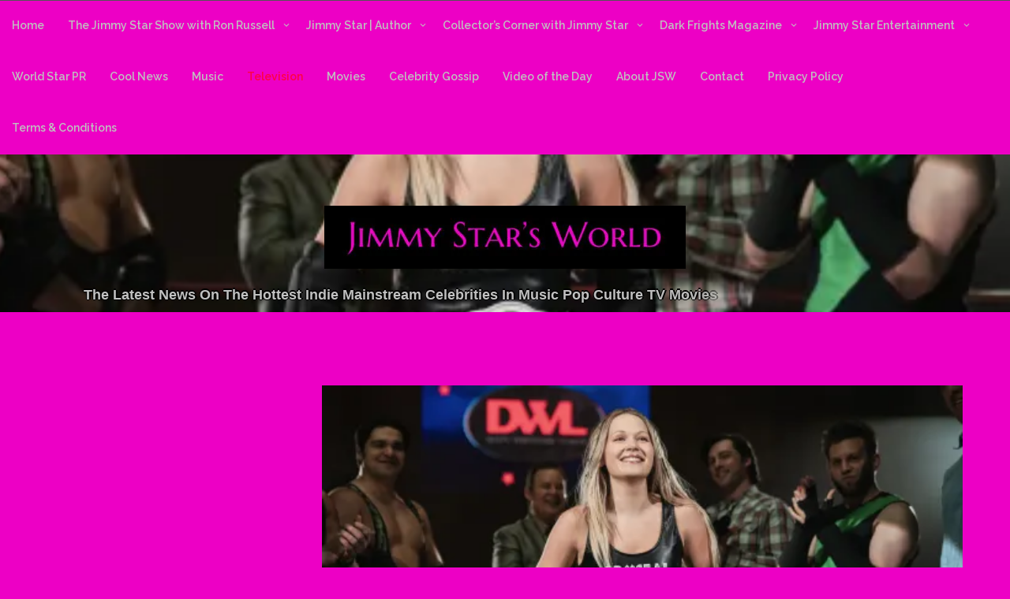

--- FILE ---
content_type: text/html; charset=UTF-8
request_url: https://www.jimmystarsworld.com/television/heels-season-2-episode-4-review-heavy-heads/
body_size: 39789
content:
<!DOCTYPE html>
<html itemscope itemtype="http://schema.org/WebPage" lang="en-US">
<head>
	<meta charset="UTF-8">
	<meta name="viewport" content="width=device-width, initial-scale=1">
	<link rel="profile" href="https://gmpg.org/xfn/11">
	<style id="jetpack-boost-critical-css">@media all{#primary{width:70%;float:right;margin-top:55px}#secondary{display:block!important;width:28%;float:left;margin-top:55px}}@media all{a{text-decoration:none!important}h1,h2,h3,p{font-family:"Segoe UI",Roboto,Oxygen-Sans,Ubuntu,Cantarell,"Helvetica Neue",sans-serif}@font-face{font-family:icomoon;font-weight:400;font-style:normal;font-display:block}[class*=" icon-"]{font-family:icomoon!important;speak:never;font-style:normal;font-weight:400;font-variant:normal;text-transform:none;line-height:1;-webkit-font-smoothing:antialiased;-moz-osx-font-smoothing:grayscale}}@media all{html{line-height:1.15;-webkit-text-size-adjust:100%}body{margin:0;color:#04134e;font-size:14px;font-family:Raleway,sans-serif;background:#fff}*{-webkit-box-sizing:border-box;-moz-box-sizing:border-box;-ms-box-sizing:border-box;box-sizing:border-box}h1{font-size:2em;margin:0;font-weight:700}a{background-color:transparent;text-decoration:none}strong{font-weight:bolder}img{border-style:none}button{font-family:inherit;font-size:100%;line-height:1.15;margin:0;background:#eee;border:#04134e;color:#04134e}button{overflow:visible}button{text-transform:none}button{-webkit-appearance:button}h1,h2,h3{clear:both;font-family:Raleway,Arial,Helvetica,sans-serif;color:#1a1a1a;font-weight:900}p{margin-bottom:10px}em,i{font-style:italic}html{box-sizing:border-box}main{margin:0 auto;text-align:center;overflow:hidden}body #primary main article{background:#fff}*,:after,:before{box-sizing:inherit}ul{list-style:disc}img{height:auto;max-width:100%}figure{margin:1em 0}.single ul,ul{margin:0 0 25.6px 18px;padding:0}button{background:#c36dff;color:#fff;text-transform:uppercase;padding:11px;position:relative}.site-header{position:relative}.postnav{margin-top:20px;display:inline-block;width:100%;padding:20px 40px}.postnav .dashicons{bottom:1px;position:relative;display:inline;font-size:30px;vertical-align:middle;color:#666}.postnav .dashicons-arrow-left{left:10px}.postnav .dashicons-arrow-right{right:10px}.postnav a{color:#666;font-size:16px;font-family:Raleway,sans-serif;font-weight:900}.postnav .nav-previous{float:left;padding:5px;color:#101010}.postnav .nav-next{float:right;padding:5px;color:#101010}.grid-top{width:100%;padding:0;max-width:100%;margin:0 auto;text-align:center;line-height:18px;z-index:799;border-top:1px solid #555}#mobile-grid{display:none}.header-image{position:relative;z-index:1;width:100%;height:560px;background-position:center center;background-repeat:no-repeat;background-size:cover}.header-logo{width:100%;height:auto}.site-branding{position:absolute;z-index:998;top:25%;display:inline-block;padding:15px;margin:0 auto;width:100%;color:#04134e;text-align:center}.site-description{right:15%;color:#fff;line-height:inherit;margin:10px;padding-top:10px;font-weight:800;font-size:18px}.s-shadow{position:absolute;top:0;z-index:9;width:100%;height:100%;overflow:hidden}a{color:#282828}article p a{text-decoration:underline}article li a,article p a{color:#15c;text-decoration:underline}#site-navigation #primary-menu{padding-right:40px}#site-navigation-mobile #primary-menu{padding-right:40px}#site-navigation{display:table;position:relative;z-index:999;margin:0 auto;text-decoration:none;max-width:100%}#site-navigation-mobile{display:block;position:relative;z-index:999;padding:0 0 0 45px;font-weight:700;text-decoration:none;max-width:100%}.main-navigation ul{position:relative;z-index:999;padding:0;margin:0 auto;color:#fff;list-style:none}.main-navigation ul ul{position:absolute;z-index:9999999;min-width:150px;padding:0;background:#fff}.main-navigation ul:after{display:block;content:"";clear:both}.main-navigation ul li{float:left;text-align:left}.s-hidden{overflow:hidden}.main-navigation ul li a{font-weight:600;display:inline-block;color:#333;width:100%;font-family:Raleway,Arial,Helvetica,sans-serif}#primary-menu li a{padding:22px 15px 25px 15px}.main-navigation ul ul li{position:relative;z-index:999;float:none;min-width:100px;margin:0}.main-navigation ul ul li a{color:#333}.main-navigation ul ul{position:absolute;left:-99999px;z-index:0;border-left:4px solid #c36dff}.menu-toggle{display:block}.menu-toggle{padding:0 0 15px 0;font-size:22px;display:none}.comment-reply-title small a:before,.menu-item-has-children a:after{display:inline-block;font-size:10px;font-style:normal;font-variant:normal;font-weight:400;speak:none;text-align:center;text-decoration:inherit}.main-navigation ul li>a:after{display:inline-block;font-family:dashicons;content:"";left:10px;position:relative;-webkit-transform:rotate(90deg);-moz-transform:rotate(90deg);-ms-transform:rotate(90deg);transform:rotate(90deg)}.main-navigation ul ul li>a:after{position:relative;left:10px;font-family:dashicons;content:"";-webkit-transform:rotate(0);-moz-transform:rotate(0);-ms-transform:rotate(0);transform:rotate(0)}.main-navigation li>a:only-child:after{content:""}#s-button-menu{display:none}#primary-menu .sub-menu li a{padding:8px 15px 8px 15px;font-size:12px;min-height:35px}.screen-reader-text{border:0;clip:rect(1px,1px,1px,1px);clip-path:inset(50%);height:1px;margin:-1px;overflow:hidden;padding:0;position:absolute!important;width:1px;word-wrap:normal!important}.entry-content:after,.entry-content:before,.site-content:after,.site-content:before,.site-header:after,.site-header:before{content:"";display:table;table-layout:fixed}.entry-content:after,.site-content:after,.site-header:after{clear:both}.widget-title{margin-top:5px;margin-bottom:5px}.art-width{padding:60px}.all-header{height:auto}#content{max-width:100%;margin:0 auto;margin-bottom:20px}article{vertical-align:top;text-align:left;width:100%;display:inline-block;padding:0;overflow:hidden;font-family:Raleway}.single #comments,.single article{padding:20px 60px 60px 60px}.single .art-width{padding:0}.single .entry-footer{position:static}article p,p{line-height:1.7em;font-weight:600;font-size:17px;line-height:27px;color:#333}article header .entry-title{font-size:30px;display:inline-block;width:100%;vertical-align:top;padding-bottom:10px}article .entry-header{width:100%}.entry-footer .dashicons,.entry-meta .dashicons{font-size:14px;padding:2px;color:#04134e;vertical-align:middle}.entry-meta span{font-size:11px}.news-cate{display:inline-table;font-size:12px;color:#333;padding:0 2px;margin-top:5px}.news-cate .dashicons,.news-cate a{display:inline-table;color:#333;font-size:13px}.entry-footer{position:relative;display:inline-block;width:100%;right:5px}#primary{width:100%;float:none}#secondary{display:none}#secondary section{padding:0 20px;border-bottom:1px solid #eee;background:#fff;margin-bottom:10px;padding:20px}.post{margin:0}.post-thumb-featured{width:100%;height:auto;display:inline-block}iframe{max-width:100%}.custom-logo-link{display:inline-block}@media screen and (max-width:800px){body #content #primary,body #secondary{position:relative;width:100%!important;float:none!important;margin:0 auto!important;text-align:left;padding-right:auto;left:0;border:0}article{width:100%!important}body #content{padding:10px!important}#primary,#secondary{padding:0!important}body #content #secondary{width:100%!important}.site-branding{width:100%;padding:10px}.site-branding .site-description{font-size:4vw;width:100%;text-align:center}.header-image{top:5px}#mobile-grid{position:relative;display:block;overflow:hidden}#content{padding:10px}.main-navigation ul li{width:100%;float:none;display:block;text-align:left;margin:0;padding:0}#site-navigation{position:static;max-width:100%;display:none}#site-navigation-mobile{position:static;max-width:100%;display:none}.main-navigation ul,.main-navigation ul ul{position:static;width:100%;margin:0;padding:0}.main-navigation ul li a,.main-navigation ul ul li a{padding-left:10px}.main-navigation ul li a{border-bottom:1px solid #111;border-top:1px solid #444}.main-navigation ul li a{padding:10px}.main-navigation ul ul li a{padding:5px!important;padding-left:10px!important}#s-button-menu{display:block}#s-button-menu{width:60px;padding:10px;margin:0;background:0 0;z-index:9}.main-navigation ul li{position:relative}.main-navigation ul li>a:after,.main-navigation ul ul li>a:after{-webkit-transform:rotate(90deg);-moz-transform:rotate(90deg);-ms-transform:rotate(90deg);transform:rotate(90deg)}.grid-top{display:none}#primary-menu li a{padding:5px;background-color:#000;color:#fff}.main-navigation ul ul{border-left:none;display:block}#site-navigation{padding:0 10px}#site-navigation-mobile{padding:0 10px}article .entry-header{text-align:center}article header .entry-title{width:100%;font-size:20px}.main-navigation ul li{-webkit-transform-origin:none!important;transform-origin:none!important}#content{overflow:hidden}.entry-meta span{margin-top:5px}.custom-logo-link{display:table;margin:0 auto}.single #comments,.single article{padding:10px}}}@media all{.cd-top{position:fixed;bottom:20px;right:20px;display:inline-block;height:40px;width:40px;box-shadow:0 0 10px rgba(0,0,0,.05);background-color:#c36dff;z-index:9;color:#fff;visibility:hidden;opacity:0}.cd-top .dashicons{font-size:20px;padding:10px;font-weight:700}}@media all{.sr-only{position:absolute;width:1px;height:1px;padding:0;margin:-1px;overflow:hidden;clip:rect(0,0,0,0);border:0}}@media all{[data-aos^=fade][data-aos^=fade]{opacity:0}[data-aos=fade-left]{transform:translate3d(100px,0,0)}}@media all{.main-navigation ul ul,body{background:#000}.news-cate .dashicons,.news-cate a{color:#eee}#secondary section,.main-navigation ul li a,.site-description,a,article p,body,button,h1,h2,h3,p{color:silver}#secondary section{border:1px solid #222!important}#secondary section,body #primary main article,button{background:#101010}.main-navigation ul ul li a{color:#fff}}@media all{.addtoany_content{clear:both;margin:16px auto}.addtoany_header{margin:0 0 16px}.addtoany_list{display:inline;line-height:16px}.a2a_kit a:empty{display:none}.addtoany_list a{border:0;box-shadow:none;display:inline-block;font-size:16px;padding:0 4px;vertical-align:middle}.addtoany_special_service{display:inline-block;vertical-align:middle}}@media all{@charset "UTF-8";div.sharedaddy h3.sd-title:before{border-top:1px solid #dcdcde;content:"";display:block;margin-bottom:1em;min-width:30px;width:100%}div.jetpack-likes-widget-wrapper{min-height:50px;position:relative;width:100%}div.jetpack-likes-widget-wrapper .sd-link-color{font-size:12px}#likes-other-gravatars{background-color:#2e4453;border-width:0;box-shadow:0 0 10px #2e4453;box-shadow:0 0 10px rgba(46,68,83,.6);display:none;min-width:130px;padding:10px 10px 12px;position:absolute;z-index:1000}#likes-other-gravatars *{line-height:normal}#likes-other-gravatars .likes-text{color:#fff;font-size:12px;padding-bottom:8px}#likes-other-gravatars ul{list-style-type:none;margin:0;padding:0;text-indent:0}#likes-other-gravatars ul.wpl-avatars{display:block;max-height:190px;overflow:auto}.post-likes-widget-placeholder{border-width:0;margin:0;position:relative}.post-likes-widget-placeholder .button{display:none}.post-likes-widget-placeholder .loading{color:#999;font-size:12px}#jp-relatedposts{clear:both;display:none;margin:1em 0;padding-top:1em;position:relative}.jp-relatedposts:after{clear:both;content:"";display:block}#jp-relatedposts h3.jp-relatedposts-headline{display:inline-block;float:left;font-family:inherit;font-size:9pt;font-weight:700;margin:0 0 1em}#jp-relatedposts h3.jp-relatedposts-headline em:before{border-top:1px solid #dcdcde;border-top:1px solid rgba(0,0,0,.2);content:"";display:block;margin-bottom:1em;min-width:30px;width:100%}#jp-relatedposts h3.jp-relatedposts-headline em{font-style:normal;font-weight:700}#content div.sharedaddy,#main div.sharedaddy,div.sharedaddy{clear:both}div.sharedaddy h3.sd-title{display:inline-block;font-size:9pt;font-weight:700;line-height:1.2;margin:0 0 1em}.sd-sharing{margin-bottom:1em}.sd-content ul{list-style:none!important;margin:0!important;padding:0!important}.sd-content ul li{display:inline-block}.sd-content ul li a.sd-button,.sd-social-icon-text .sd-content ul li a.sd-button{background:#fff;border-radius:4px;box-shadow:0 1px 2px rgba(0,0,0,.12),0 0 0 1px rgba(0,0,0,.12);color:#2c3338!important;display:inline-block;font-family:Open Sans,sans-serif;font-size:13px;font-weight:500;line-height:23px;padding:4px 11px 3px 9px;text-decoration:none!important;text-shadow:none}.sd-content ul li a.sd-button>span,.sd-social-icon-text .sd-content ul li a.sd-button>span{line-height:23px;margin-left:6px}.sd-content ul li a.sd-button:before{-webkit-font-smoothing:antialiased;-moz-osx-font-smoothing:grayscale;display:inline-block;font:normal 18px/1 social-logos;text-align:center;vertical-align:top}.sd-social-icon-text ul li a.sd-button:before{position:relative;top:2px}@media screen and (-webkit-min-device-pixel-ratio:0){.sd-content ul li a.sd-button:before{position:relative;top:2px}}.sd-content ul li{margin:0 8px 12px 0;padding:0}.sd-social-icon-text .sd-content li.share-twitter a:before{content:""}.sd-social-icon-text .sd-content li.share-facebook a:before{content:""}.screen-reader-text{clip:rect(1px,1px,1px,1px);word-wrap:normal!important;border:0;-webkit-clip-path:inset(50%);clip-path:inset(50%);height:1px;margin:-1px;overflow:hidden;padding:0;position:absolute!important;width:1px}}@media all{@charset "UTF-8";ul{box-sizing:border-box}.entry-content{counter-reset:footnotes}.screen-reader-text{clip:rect(1px,1px,1px,1px);word-wrap:normal!important;border:0;-webkit-clip-path:inset(50%);clip-path:inset(50%);height:1px;margin:-1px;overflow:hidden;padding:0;position:absolute;width:1px}:where(figure){margin:0 0 1em}}@media all{@font-face{font-family:dashicons;font-weight:400;font-style:normal}.dashicons{font-family:dashicons;display:inline-block;line-height:1;font-weight:400;font-style:normal;speak:never;text-decoration:inherit;text-transform:none;text-rendering:auto;-webkit-font-smoothing:antialiased;-moz-osx-font-smoothing:grayscale;width:20px;height:20px;font-size:20px;vertical-align:top;text-align:center}.dashicons-arrow-left:before{content:""}.dashicons-arrow-right:before{content:""}.dashicons-arrow-up-alt2:before{content:""}.dashicons-businessman:before{content:""}.dashicons-calendar:before{content:""}.dashicons-portfolio:before{content:""}}@media all{@font-face{font-family:icomoon;font-weight:400;font-style:normal;font-display:block}[class*=" icon-"]{font-family:icomoon!important;speak:none;font-style:normal;font-weight:400;font-variant:normal;text-transform:none;line-height:1;-webkit-font-smoothing:antialiased;-moz-osx-font-smoothing:grayscale}}@media all{a,article,body,em,figure,h1,h2,h3,html,i,iframe,img,p,strong,ul{margin:0;padding:0;border:0;font:inherit;font-size:100%;vertical-align:baseline}html{line-height:1}ul{list-style:none}article,figure,main{display:block}*{box-sizing:border-box}.centralise{position:relative;max-width:1108px;margin-left:auto;margin-right:auto;width:1108px}.centralise:after{content:" ";display:block;clear:both}@media screen and (max-width:1107px){.centralise{width:1003px}}@media screen and (max-width:1023px){.centralise{width:747px}}@media screen and (max-width:767px){.centralise{width:100%;padding-left:10px;padding-right:10px}}@font-face{font-family:Replica-Bold;font-weight:400;font-style:normal}body{font-family:"Chronicle Text G1 A","Chronicle Text G1 B",Georgia,Times,"Times New Roman",serif;font-style:normal;font-weight:400;-webkit-font-smoothing:antialiased;-moz-osx-font-smoothing:grayscale}h1,h2,h3{font-family:Replica-Bold;margin-bottom:20px}h1{font-size:3em;line-height:56px;clear:left}h2{font-size:1.75em;line-height:34px;clear:left}h3{font-size:1.25em;line-height:24px;clear:left}p{font-size:1.125em;line-height:24px;margin-bottom:20px}a{color:#58595b;text-decoration:none}ul{margin-bottom:20px;list-style:disc;list-style-position:outside;margin-left:20px}em{font-style:italic}strong{font-weight:700}button{padding:12px 24px;padding:.75rem 1.5rem;font-size:14px;font-size:.875rem;background:#333;color:#fff;display:inline-block;font-weight:400;text-transform:uppercase;border:0}.screen-reader-text{clip:rect(1px,1px,1px,1px);position:absolute!important;height:1px;width:1px;overflow:hidden}.overlay{display:none;position:fixed;width:100%;height:100%;top:0;left:0;background-color:#f9f3bb;z-index:30}.networkOverlay .centralise{display:table;height:100%}.networkOverlay .networkContent{display:table-cell;vertical-align:middle;width:560px;text-align:center}.networkOverlay .networkContent img{width:80px;margin-bottom:60px}.networkOverlay .networkContent h2{font-size:2.875em;line-height:54px;margin-bottom:55px}.networkOverlay .networkContent p{font-weight:700;font-size:1em;line-height:26px;margin-bottom:40px}}</style><title>Heels Season 2 Episode 4 Review: Heavy Heads &#8211; Jimmy Star&#039;s World</title>
<meta name='robots' content='max-image-preview:large' />
<link rel='dns-prefetch' href='//static.addtoany.com' />
<link rel='dns-prefetch' href='//secure.gravatar.com' />
<link rel='dns-prefetch' href='//stats.wp.com' />
<link rel='dns-prefetch' href='//fonts.googleapis.com' />
<link rel='dns-prefetch' href='//v0.wordpress.com' />
<link rel='dns-prefetch' href='//widgets.wp.com' />
<link rel='dns-prefetch' href='//s0.wp.com' />
<link rel='dns-prefetch' href='//0.gravatar.com' />
<link rel='dns-prefetch' href='//1.gravatar.com' />
<link rel='dns-prefetch' href='//2.gravatar.com' />
<link rel='dns-prefetch' href='//www.googletagmanager.com' />
<link rel='dns-prefetch' href='//pagead2.googlesyndication.com' />
<link rel='preconnect' href='//i0.wp.com' />
<link rel='preconnect' href='//c0.wp.com' />
<link rel="alternate" type="application/rss+xml" title="Jimmy Star&#039;s World &raquo; Feed" href="https://www.jimmystarsworld.com/feed/" />
<link rel="alternate" type="application/rss+xml" title="Jimmy Star&#039;s World &raquo; Comments Feed" href="https://www.jimmystarsworld.com/comments/feed/" />
<link rel="alternate" type="application/rss+xml" title="Jimmy Star&#039;s World &raquo; Heels Season 2 Episode 4 Review: Heavy Heads Comments Feed" href="https://www.jimmystarsworld.com/television/heels-season-2-episode-4-review-heavy-heads/feed/" />
<link rel="alternate" title="oEmbed (JSON)" type="application/json+oembed" href="https://www.jimmystarsworld.com/wp-json/oembed/1.0/embed?url=https%3A%2F%2Fwww.jimmystarsworld.com%2Ftelevision%2Fheels-season-2-episode-4-review-heavy-heads%2F" />
<link rel="alternate" title="oEmbed (XML)" type="text/xml+oembed" href="https://www.jimmystarsworld.com/wp-json/oembed/1.0/embed?url=https%3A%2F%2Fwww.jimmystarsworld.com%2Ftelevision%2Fheels-season-2-episode-4-review-heavy-heads%2F&#038;format=xml" />
		<!-- This site uses the Google Analytics by MonsterInsights plugin v9.11.1 - Using Analytics tracking - https://www.monsterinsights.com/ -->
							
			
							<!-- / Google Analytics by MonsterInsights -->
		<style id='wp-img-auto-sizes-contain-inline-css' type='text/css'>
img:is([sizes=auto i],[sizes^="auto," i]){contain-intrinsic-size:3000px 1500px}
/*# sourceURL=wp-img-auto-sizes-contain-inline-css */
</style>
<noscript><link data-minify="1" rel='stylesheet' id='jetpack_related-posts-css' href='https://www.jimmystarsworld.com/wp-content/cache/min/1/p/jetpack/15.4/modules/related-posts/related-posts.css?ver=1767827514' type='text/css' media='all' />
</noscript><link data-minify="1" data-media="all" onload="this.media=this.dataset.media; delete this.dataset.media; this.removeAttribute( &apos;onload&apos; );" rel='stylesheet' id='jetpack_related-posts-css' href='https://www.jimmystarsworld.com/wp-content/cache/min/1/p/jetpack/15.4/modules/related-posts/related-posts.css?ver=1767827514' type='text/css' media="not all" />
<noscript><link data-minify="1" rel='stylesheet' id='sbi_styles-css' href='https://www.jimmystarsworld.com/wp-content/cache/min/1/wp-content/plugins/instagram-feed/css/sbi-styles.min.css?ver=1754979015' type='text/css' media='all' />
</noscript><link data-minify="1" data-media="all" onload="this.media=this.dataset.media; delete this.dataset.media; this.removeAttribute( &apos;onload&apos; );" rel='stylesheet' id='sbi_styles-css' href='https://www.jimmystarsworld.com/wp-content/cache/min/1/wp-content/plugins/instagram-feed/css/sbi-styles.min.css?ver=1754979015' type='text/css' media="not all" />
<style id='wp-emoji-styles-inline-css' type='text/css'>

	img.wp-smiley, img.emoji {
		display: inline !important;
		border: none !important;
		box-shadow: none !important;
		height: 1em !important;
		width: 1em !important;
		margin: 0 0.07em !important;
		vertical-align: -0.1em !important;
		background: none !important;
		padding: 0 !important;
	}
/*# sourceURL=wp-emoji-styles-inline-css */
</style>
<style id='wp-block-library-inline-css' type='text/css'>
:root{--wp-block-synced-color:#7a00df;--wp-block-synced-color--rgb:122,0,223;--wp-bound-block-color:var(--wp-block-synced-color);--wp-editor-canvas-background:#ddd;--wp-admin-theme-color:#007cba;--wp-admin-theme-color--rgb:0,124,186;--wp-admin-theme-color-darker-10:#006ba1;--wp-admin-theme-color-darker-10--rgb:0,107,160.5;--wp-admin-theme-color-darker-20:#005a87;--wp-admin-theme-color-darker-20--rgb:0,90,135;--wp-admin-border-width-focus:2px}@media (min-resolution:192dpi){:root{--wp-admin-border-width-focus:1.5px}}.wp-element-button{cursor:pointer}:root .has-very-light-gray-background-color{background-color:#eee}:root .has-very-dark-gray-background-color{background-color:#313131}:root .has-very-light-gray-color{color:#eee}:root .has-very-dark-gray-color{color:#313131}:root .has-vivid-green-cyan-to-vivid-cyan-blue-gradient-background{background:linear-gradient(135deg,#00d084,#0693e3)}:root .has-purple-crush-gradient-background{background:linear-gradient(135deg,#34e2e4,#4721fb 50%,#ab1dfe)}:root .has-hazy-dawn-gradient-background{background:linear-gradient(135deg,#faaca8,#dad0ec)}:root .has-subdued-olive-gradient-background{background:linear-gradient(135deg,#fafae1,#67a671)}:root .has-atomic-cream-gradient-background{background:linear-gradient(135deg,#fdd79a,#004a59)}:root .has-nightshade-gradient-background{background:linear-gradient(135deg,#330968,#31cdcf)}:root .has-midnight-gradient-background{background:linear-gradient(135deg,#020381,#2874fc)}:root{--wp--preset--font-size--normal:16px;--wp--preset--font-size--huge:42px}.has-regular-font-size{font-size:1em}.has-larger-font-size{font-size:2.625em}.has-normal-font-size{font-size:var(--wp--preset--font-size--normal)}.has-huge-font-size{font-size:var(--wp--preset--font-size--huge)}.has-text-align-center{text-align:center}.has-text-align-left{text-align:left}.has-text-align-right{text-align:right}.has-fit-text{white-space:nowrap!important}#end-resizable-editor-section{display:none}.aligncenter{clear:both}.items-justified-left{justify-content:flex-start}.items-justified-center{justify-content:center}.items-justified-right{justify-content:flex-end}.items-justified-space-between{justify-content:space-between}.screen-reader-text{border:0;clip-path:inset(50%);height:1px;margin:-1px;overflow:hidden;padding:0;position:absolute;width:1px;word-wrap:normal!important}.screen-reader-text:focus{background-color:#ddd;clip-path:none;color:#444;display:block;font-size:1em;height:auto;left:5px;line-height:normal;padding:15px 23px 14px;text-decoration:none;top:5px;width:auto;z-index:100000}html :where(.has-border-color){border-style:solid}html :where([style*=border-top-color]){border-top-style:solid}html :where([style*=border-right-color]){border-right-style:solid}html :where([style*=border-bottom-color]){border-bottom-style:solid}html :where([style*=border-left-color]){border-left-style:solid}html :where([style*=border-width]){border-style:solid}html :where([style*=border-top-width]){border-top-style:solid}html :where([style*=border-right-width]){border-right-style:solid}html :where([style*=border-bottom-width]){border-bottom-style:solid}html :where([style*=border-left-width]){border-left-style:solid}html :where(img[class*=wp-image-]){height:auto;max-width:100%}:where(figure){margin:0 0 1em}html :where(.is-position-sticky){--wp-admin--admin-bar--position-offset:var(--wp-admin--admin-bar--height,0px)}@media screen and (max-width:600px){html :where(.is-position-sticky){--wp-admin--admin-bar--position-offset:0px}}

/*# sourceURL=wp-block-library-inline-css */
</style><style id='wp-block-heading-inline-css' type='text/css'>
h1:where(.wp-block-heading).has-background,h2:where(.wp-block-heading).has-background,h3:where(.wp-block-heading).has-background,h4:where(.wp-block-heading).has-background,h5:where(.wp-block-heading).has-background,h6:where(.wp-block-heading).has-background{padding:1.25em 2.375em}h1.has-text-align-left[style*=writing-mode]:where([style*=vertical-lr]),h1.has-text-align-right[style*=writing-mode]:where([style*=vertical-rl]),h2.has-text-align-left[style*=writing-mode]:where([style*=vertical-lr]),h2.has-text-align-right[style*=writing-mode]:where([style*=vertical-rl]),h3.has-text-align-left[style*=writing-mode]:where([style*=vertical-lr]),h3.has-text-align-right[style*=writing-mode]:where([style*=vertical-rl]),h4.has-text-align-left[style*=writing-mode]:where([style*=vertical-lr]),h4.has-text-align-right[style*=writing-mode]:where([style*=vertical-rl]),h5.has-text-align-left[style*=writing-mode]:where([style*=vertical-lr]),h5.has-text-align-right[style*=writing-mode]:where([style*=vertical-rl]),h6.has-text-align-left[style*=writing-mode]:where([style*=vertical-lr]),h6.has-text-align-right[style*=writing-mode]:where([style*=vertical-rl]){rotate:180deg}
/*# sourceURL=https://c0.wp.com/c/6.9/wp-includes/blocks/heading/style.min.css */
</style>
<style id='global-styles-inline-css' type='text/css'>
:root{--wp--preset--aspect-ratio--square: 1;--wp--preset--aspect-ratio--4-3: 4/3;--wp--preset--aspect-ratio--3-4: 3/4;--wp--preset--aspect-ratio--3-2: 3/2;--wp--preset--aspect-ratio--2-3: 2/3;--wp--preset--aspect-ratio--16-9: 16/9;--wp--preset--aspect-ratio--9-16: 9/16;--wp--preset--color--black: #000000;--wp--preset--color--cyan-bluish-gray: #abb8c3;--wp--preset--color--white: #ffffff;--wp--preset--color--pale-pink: #f78da7;--wp--preset--color--vivid-red: #cf2e2e;--wp--preset--color--luminous-vivid-orange: #ff6900;--wp--preset--color--luminous-vivid-amber: #fcb900;--wp--preset--color--light-green-cyan: #7bdcb5;--wp--preset--color--vivid-green-cyan: #00d084;--wp--preset--color--pale-cyan-blue: #8ed1fc;--wp--preset--color--vivid-cyan-blue: #0693e3;--wp--preset--color--vivid-purple: #9b51e0;--wp--preset--gradient--vivid-cyan-blue-to-vivid-purple: linear-gradient(135deg,rgb(6,147,227) 0%,rgb(155,81,224) 100%);--wp--preset--gradient--light-green-cyan-to-vivid-green-cyan: linear-gradient(135deg,rgb(122,220,180) 0%,rgb(0,208,130) 100%);--wp--preset--gradient--luminous-vivid-amber-to-luminous-vivid-orange: linear-gradient(135deg,rgb(252,185,0) 0%,rgb(255,105,0) 100%);--wp--preset--gradient--luminous-vivid-orange-to-vivid-red: linear-gradient(135deg,rgb(255,105,0) 0%,rgb(207,46,46) 100%);--wp--preset--gradient--very-light-gray-to-cyan-bluish-gray: linear-gradient(135deg,rgb(238,238,238) 0%,rgb(169,184,195) 100%);--wp--preset--gradient--cool-to-warm-spectrum: linear-gradient(135deg,rgb(74,234,220) 0%,rgb(151,120,209) 20%,rgb(207,42,186) 40%,rgb(238,44,130) 60%,rgb(251,105,98) 80%,rgb(254,248,76) 100%);--wp--preset--gradient--blush-light-purple: linear-gradient(135deg,rgb(255,206,236) 0%,rgb(152,150,240) 100%);--wp--preset--gradient--blush-bordeaux: linear-gradient(135deg,rgb(254,205,165) 0%,rgb(254,45,45) 50%,rgb(107,0,62) 100%);--wp--preset--gradient--luminous-dusk: linear-gradient(135deg,rgb(255,203,112) 0%,rgb(199,81,192) 50%,rgb(65,88,208) 100%);--wp--preset--gradient--pale-ocean: linear-gradient(135deg,rgb(255,245,203) 0%,rgb(182,227,212) 50%,rgb(51,167,181) 100%);--wp--preset--gradient--electric-grass: linear-gradient(135deg,rgb(202,248,128) 0%,rgb(113,206,126) 100%);--wp--preset--gradient--midnight: linear-gradient(135deg,rgb(2,3,129) 0%,rgb(40,116,252) 100%);--wp--preset--font-size--small: 13px;--wp--preset--font-size--medium: 20px;--wp--preset--font-size--large: 36px;--wp--preset--font-size--x-large: 42px;--wp--preset--spacing--20: 0.44rem;--wp--preset--spacing--30: 0.67rem;--wp--preset--spacing--40: 1rem;--wp--preset--spacing--50: 1.5rem;--wp--preset--spacing--60: 2.25rem;--wp--preset--spacing--70: 3.38rem;--wp--preset--spacing--80: 5.06rem;--wp--preset--shadow--natural: 6px 6px 9px rgba(0, 0, 0, 0.2);--wp--preset--shadow--deep: 12px 12px 50px rgba(0, 0, 0, 0.4);--wp--preset--shadow--sharp: 6px 6px 0px rgba(0, 0, 0, 0.2);--wp--preset--shadow--outlined: 6px 6px 0px -3px rgb(255, 255, 255), 6px 6px rgb(0, 0, 0);--wp--preset--shadow--crisp: 6px 6px 0px rgb(0, 0, 0);}:where(.is-layout-flex){gap: 0.5em;}:where(.is-layout-grid){gap: 0.5em;}body .is-layout-flex{display: flex;}.is-layout-flex{flex-wrap: wrap;align-items: center;}.is-layout-flex > :is(*, div){margin: 0;}body .is-layout-grid{display: grid;}.is-layout-grid > :is(*, div){margin: 0;}:where(.wp-block-columns.is-layout-flex){gap: 2em;}:where(.wp-block-columns.is-layout-grid){gap: 2em;}:where(.wp-block-post-template.is-layout-flex){gap: 1.25em;}:where(.wp-block-post-template.is-layout-grid){gap: 1.25em;}.has-black-color{color: var(--wp--preset--color--black) !important;}.has-cyan-bluish-gray-color{color: var(--wp--preset--color--cyan-bluish-gray) !important;}.has-white-color{color: var(--wp--preset--color--white) !important;}.has-pale-pink-color{color: var(--wp--preset--color--pale-pink) !important;}.has-vivid-red-color{color: var(--wp--preset--color--vivid-red) !important;}.has-luminous-vivid-orange-color{color: var(--wp--preset--color--luminous-vivid-orange) !important;}.has-luminous-vivid-amber-color{color: var(--wp--preset--color--luminous-vivid-amber) !important;}.has-light-green-cyan-color{color: var(--wp--preset--color--light-green-cyan) !important;}.has-vivid-green-cyan-color{color: var(--wp--preset--color--vivid-green-cyan) !important;}.has-pale-cyan-blue-color{color: var(--wp--preset--color--pale-cyan-blue) !important;}.has-vivid-cyan-blue-color{color: var(--wp--preset--color--vivid-cyan-blue) !important;}.has-vivid-purple-color{color: var(--wp--preset--color--vivid-purple) !important;}.has-black-background-color{background-color: var(--wp--preset--color--black) !important;}.has-cyan-bluish-gray-background-color{background-color: var(--wp--preset--color--cyan-bluish-gray) !important;}.has-white-background-color{background-color: var(--wp--preset--color--white) !important;}.has-pale-pink-background-color{background-color: var(--wp--preset--color--pale-pink) !important;}.has-vivid-red-background-color{background-color: var(--wp--preset--color--vivid-red) !important;}.has-luminous-vivid-orange-background-color{background-color: var(--wp--preset--color--luminous-vivid-orange) !important;}.has-luminous-vivid-amber-background-color{background-color: var(--wp--preset--color--luminous-vivid-amber) !important;}.has-light-green-cyan-background-color{background-color: var(--wp--preset--color--light-green-cyan) !important;}.has-vivid-green-cyan-background-color{background-color: var(--wp--preset--color--vivid-green-cyan) !important;}.has-pale-cyan-blue-background-color{background-color: var(--wp--preset--color--pale-cyan-blue) !important;}.has-vivid-cyan-blue-background-color{background-color: var(--wp--preset--color--vivid-cyan-blue) !important;}.has-vivid-purple-background-color{background-color: var(--wp--preset--color--vivid-purple) !important;}.has-black-border-color{border-color: var(--wp--preset--color--black) !important;}.has-cyan-bluish-gray-border-color{border-color: var(--wp--preset--color--cyan-bluish-gray) !important;}.has-white-border-color{border-color: var(--wp--preset--color--white) !important;}.has-pale-pink-border-color{border-color: var(--wp--preset--color--pale-pink) !important;}.has-vivid-red-border-color{border-color: var(--wp--preset--color--vivid-red) !important;}.has-luminous-vivid-orange-border-color{border-color: var(--wp--preset--color--luminous-vivid-orange) !important;}.has-luminous-vivid-amber-border-color{border-color: var(--wp--preset--color--luminous-vivid-amber) !important;}.has-light-green-cyan-border-color{border-color: var(--wp--preset--color--light-green-cyan) !important;}.has-vivid-green-cyan-border-color{border-color: var(--wp--preset--color--vivid-green-cyan) !important;}.has-pale-cyan-blue-border-color{border-color: var(--wp--preset--color--pale-cyan-blue) !important;}.has-vivid-cyan-blue-border-color{border-color: var(--wp--preset--color--vivid-cyan-blue) !important;}.has-vivid-purple-border-color{border-color: var(--wp--preset--color--vivid-purple) !important;}.has-vivid-cyan-blue-to-vivid-purple-gradient-background{background: var(--wp--preset--gradient--vivid-cyan-blue-to-vivid-purple) !important;}.has-light-green-cyan-to-vivid-green-cyan-gradient-background{background: var(--wp--preset--gradient--light-green-cyan-to-vivid-green-cyan) !important;}.has-luminous-vivid-amber-to-luminous-vivid-orange-gradient-background{background: var(--wp--preset--gradient--luminous-vivid-amber-to-luminous-vivid-orange) !important;}.has-luminous-vivid-orange-to-vivid-red-gradient-background{background: var(--wp--preset--gradient--luminous-vivid-orange-to-vivid-red) !important;}.has-very-light-gray-to-cyan-bluish-gray-gradient-background{background: var(--wp--preset--gradient--very-light-gray-to-cyan-bluish-gray) !important;}.has-cool-to-warm-spectrum-gradient-background{background: var(--wp--preset--gradient--cool-to-warm-spectrum) !important;}.has-blush-light-purple-gradient-background{background: var(--wp--preset--gradient--blush-light-purple) !important;}.has-blush-bordeaux-gradient-background{background: var(--wp--preset--gradient--blush-bordeaux) !important;}.has-luminous-dusk-gradient-background{background: var(--wp--preset--gradient--luminous-dusk) !important;}.has-pale-ocean-gradient-background{background: var(--wp--preset--gradient--pale-ocean) !important;}.has-electric-grass-gradient-background{background: var(--wp--preset--gradient--electric-grass) !important;}.has-midnight-gradient-background{background: var(--wp--preset--gradient--midnight) !important;}.has-small-font-size{font-size: var(--wp--preset--font-size--small) !important;}.has-medium-font-size{font-size: var(--wp--preset--font-size--medium) !important;}.has-large-font-size{font-size: var(--wp--preset--font-size--large) !important;}.has-x-large-font-size{font-size: var(--wp--preset--font-size--x-large) !important;}
/*# sourceURL=global-styles-inline-css */
</style>

<style id='classic-theme-styles-inline-css' type='text/css'>
/*! This file is auto-generated */
.wp-block-button__link{color:#fff;background-color:#32373c;border-radius:9999px;box-shadow:none;text-decoration:none;padding:calc(.667em + 2px) calc(1.333em + 2px);font-size:1.125em}.wp-block-file__button{background:#32373c;color:#fff;text-decoration:none}
/*# sourceURL=/wp-includes/css/classic-themes.min.css */
</style>
<noscript><link data-minify="1" rel='stylesheet' id='rpwd-public-style-css' href='https://www.jimmystarsworld.com/wp-content/cache/min/1/wp-content/plugins/recent-posts-widget-designer/assets/css/recent-post-widget-style.css?ver=1691780249' type='text/css' media='all' />
</noscript><link data-minify="1" data-media="all" onload="this.media=this.dataset.media; delete this.dataset.media; this.removeAttribute( &apos;onload&apos; );" rel='stylesheet' id='rpwd-public-style-css' href='https://www.jimmystarsworld.com/wp-content/cache/min/1/wp-content/plugins/recent-posts-widget-designer/assets/css/recent-post-widget-style.css?ver=1691780249' type='text/css' media="not all" />
<noscript><link data-minify="1" rel='stylesheet' id='wp-automatic-css' href='https://www.jimmystarsworld.com/wp-content/cache/min/1/wp-content/plugins/wp-automatic-plugin-for-wordpress/css/admin-dashboard.css?ver=1691780249' type='text/css' media='all' />
</noscript><link data-minify="1" data-media="all" onload="this.media=this.dataset.media; delete this.dataset.media; this.removeAttribute( &apos;onload&apos; );" rel='stylesheet' id='wp-automatic-css' href='https://www.jimmystarsworld.com/wp-content/cache/min/1/wp-content/plugins/wp-automatic-plugin-for-wordpress/css/admin-dashboard.css?ver=1691780249' type='text/css' media="not all" />
<noscript><link data-minify="1" rel='stylesheet' id='wp-automatic-gallery-css' href='https://www.jimmystarsworld.com/wp-content/cache/min/1/wp-content/plugins/wp-automatic-plugin-for-wordpress/css/wp-automatic.css?ver=1691780249' type='text/css' media='all' />
</noscript><link data-minify="1" data-media="all" onload="this.media=this.dataset.media; delete this.dataset.media; this.removeAttribute( &apos;onload&apos; );" rel='stylesheet' id='wp-automatic-gallery-css' href='https://www.jimmystarsworld.com/wp-content/cache/min/1/wp-content/plugins/wp-automatic-plugin-for-wordpress/css/wp-automatic.css?ver=1691780249' type='text/css' media="not all" />
<noscript><link data-minify="1" rel='stylesheet' id='music_star-style-css-css' href='https://www.jimmystarsworld.com/wp-content/cache/min/1/wp-content/themes/music-star/style.css?ver=1691780252' type='text/css' media='all' />
</noscript><link data-minify="1" data-media="all" onload="this.media=this.dataset.media; delete this.dataset.media; this.removeAttribute( &apos;onload&apos; );" rel='stylesheet' id='music_star-style-css-css' href='https://www.jimmystarsworld.com/wp-content/cache/min/1/wp-content/themes/music-star/style.css?ver=1691780252' type='text/css' media="not all" />
<style id='music_star-style-css-inline-css' type='text/css'>
.header-image {height: 200px !important;}
body {background: #ed00c5 !important;}@media screen and (max-width: 800px) { .header-image {height: 200px !important;} }.site-branding .site-title a, .site-title, .site-description { text-shadow: -1px 0 black, 0 1px black, 2px 0 black, 0 -2px black;}#grid-top nav ul .active a {color: #ff0044}article, #secondary section,.woocommerce ul.products li.product .button{ background: #000000 !important;}#content, .h-center {padding: 0 60px;}
.posted-date {display: none;} article header .entry-title {width: 100%; padding-left: 0 !important;} 
/*# sourceURL=music_star-style-css-inline-css */
</style>
<noscript><link data-minify="1" rel='stylesheet' id='dashicons-css' href='https://www.jimmystarsworld.com/wp-content/cache/min/1/c/6.9/wp-includes/css/dashicons.min.css?ver=1764724244' type='text/css' media='all' />
</noscript><link data-minify="1" data-media="all" onload="this.media=this.dataset.media; delete this.dataset.media; this.removeAttribute( &apos;onload&apos; );" rel='stylesheet' id='dashicons-css' href='https://www.jimmystarsworld.com/wp-content/cache/min/1/c/6.9/wp-includes/css/dashicons.min.css?ver=1764724244' type='text/css' media="not all" />
<noscript><link rel='stylesheet' id='music_star-Sans-font-css' href='//fonts.googleapis.com/css?family=Raleway%3A100%2C100i%2C200%2C200i%2C300%2C300i%2C400%2C400i%2C500%2C500i%2C600%2C600i%2C700%2C700i%2C800%2C800i%2C900%2C900i&#038;ver=6.9' type='text/css' media='all' />
</noscript><link data-media="all" onload="this.media=this.dataset.media; delete this.dataset.media; this.removeAttribute( &apos;onload&apos; );" rel='stylesheet' id='music_star-Sans-font-css' href='//fonts.googleapis.com/css?family=Raleway%3A100%2C100i%2C200%2C200i%2C300%2C300i%2C400%2C400i%2C500%2C500i%2C600%2C600i%2C700%2C700i%2C800%2C800i%2C900%2C900i&#038;ver=6.9' type='text/css' media="not all" />
<noscript><link data-minify="1" rel='stylesheet' id='music_star-animate-css-css' href='https://www.jimmystarsworld.com/wp-content/cache/min/1/wp-content/themes/music-star/css/animate.css?ver=1691780253' type='text/css' media='all' />
</noscript><link data-minify="1" data-media="all" onload="this.media=this.dataset.media; delete this.dataset.media; this.removeAttribute( &apos;onload&apos; );" rel='stylesheet' id='music_star-animate-css-css' href='https://www.jimmystarsworld.com/wp-content/cache/min/1/wp-content/themes/music-star/css/animate.css?ver=1691780253' type='text/css' media="not all" />
<noscript><link data-minify="1" rel='stylesheet' id='music_star-back-top-css-css' href='https://www.jimmystarsworld.com/wp-content/cache/min/1/wp-content/themes/music-star/include/back-to-top/style.css?ver=1691780253' type='text/css' media='all' />
</noscript><link data-minify="1" data-media="all" onload="this.media=this.dataset.media; delete this.dataset.media; this.removeAttribute( &apos;onload&apos; );" rel='stylesheet' id='music_star-back-top-css-css' href='https://www.jimmystarsworld.com/wp-content/cache/min/1/wp-content/themes/music-star/include/back-to-top/style.css?ver=1691780253' type='text/css' media="not all" />
<noscript><link data-minify="1" rel='stylesheet' id='music_star-font-awesome-css' href='https://www.jimmystarsworld.com/wp-content/cache/min/1/wp-content/themes/music-star/css/font-awesome.css?ver=1691780253' type='text/css' media='all' />
</noscript><link data-minify="1" data-media="all" onload="this.media=this.dataset.media; delete this.dataset.media; this.removeAttribute( &apos;onload&apos; );" rel='stylesheet' id='music_star-font-awesome-css' href='https://www.jimmystarsworld.com/wp-content/cache/min/1/wp-content/themes/music-star/css/font-awesome.css?ver=1691780253' type='text/css' media="not all" />
<noscript><link data-minify="1" rel='stylesheet' id='music_star-font-woo-css-css' href='https://www.jimmystarsworld.com/wp-content/cache/min/1/wp-content/themes/music-star/include/woocommerce/woo-css.css?ver=1691780253' type='text/css' media='all' />
</noscript><link data-minify="1" data-media="all" onload="this.media=this.dataset.media; delete this.dataset.media; this.removeAttribute( &apos;onload&apos; );" rel='stylesheet' id='music_star-font-woo-css-css' href='https://www.jimmystarsworld.com/wp-content/cache/min/1/wp-content/themes/music-star/include/woocommerce/woo-css.css?ver=1691780253' type='text/css' media="not all" />
<noscript><link data-minify="1" rel='stylesheet' id='music_star-aos-css-css' href='https://www.jimmystarsworld.com/wp-content/cache/min/1/wp-content/themes/music-star/include/animations/aos.css?ver=1691780254' type='text/css' media='all' />
</noscript><link data-minify="1" data-media="all" onload="this.media=this.dataset.media; delete this.dataset.media; this.removeAttribute( &apos;onload&apos; );" rel='stylesheet' id='music_star-aos-css-css' href='https://www.jimmystarsworld.com/wp-content/cache/min/1/wp-content/themes/music-star/include/animations/aos.css?ver=1691780254' type='text/css' media="not all" />
<noscript><link data-minify="1" rel='stylesheet' id='music_star-anima-css-css' href='https://www.jimmystarsworld.com/wp-content/cache/min/1/wp-content/themes/music-star/include/letters/anime.css?ver=1691780254' type='text/css' media='all' />
</noscript><link data-minify="1" data-media="all" onload="this.media=this.dataset.media; delete this.dataset.media; this.removeAttribute( &apos;onload&apos; );" rel='stylesheet' id='music_star-anima-css-css' href='https://www.jimmystarsworld.com/wp-content/cache/min/1/wp-content/themes/music-star/include/letters/anime.css?ver=1691780254' type='text/css' media="not all" />
<noscript><link data-minify="1" rel='stylesheet' id='music_star-dark-css-css' href='https://www.jimmystarsworld.com/wp-content/cache/min/1/wp-content/themes/music-star/css/dark.css?ver=1691780254' type='text/css' media='all' />
</noscript><link data-minify="1" data-media="all" onload="this.media=this.dataset.media; delete this.dataset.media; this.removeAttribute( &apos;onload&apos; );" rel='stylesheet' id='music_star-dark-css-css' href='https://www.jimmystarsworld.com/wp-content/cache/min/1/wp-content/themes/music-star/css/dark.css?ver=1691780254' type='text/css' media="not all" />
<noscript><link data-minify="1" rel='stylesheet' id='seos-home_images-css-css' href='https://www.jimmystarsworld.com/wp-content/cache/min/1/wp-content/themes/music-star/include/home-images/cat.css?ver=1691780254' type='text/css' media='all' />
</noscript><link data-minify="1" data-media="all" onload="this.media=this.dataset.media; delete this.dataset.media; this.removeAttribute( &apos;onload&apos; );" rel='stylesheet' id='seos-home_images-css-css' href='https://www.jimmystarsworld.com/wp-content/cache/min/1/wp-content/themes/music-star/include/home-images/cat.css?ver=1691780254' type='text/css' media="not all" />
<noscript><link data-minify="1" rel='stylesheet' id='music_star-sidebar-css' href='https://www.jimmystarsworld.com/wp-content/cache/min/1/wp-content/themes/music-star/layouts/left-sidebar.css?ver=1691780254' type='text/css' media='all' />
</noscript><link data-minify="1" data-media="all" onload="this.media=this.dataset.media; delete this.dataset.media; this.removeAttribute( &apos;onload&apos; );" rel='stylesheet' id='music_star-sidebar-css' href='https://www.jimmystarsworld.com/wp-content/cache/min/1/wp-content/themes/music-star/layouts/left-sidebar.css?ver=1691780254' type='text/css' media="not all" />
<noscript><link data-minify="1" rel='stylesheet' id='jetpack_likes-css' href='https://www.jimmystarsworld.com/wp-content/cache/min/1/p/jetpack/15.4/modules/likes/style.css?ver=1767827477' type='text/css' media='all' />
</noscript><link data-minify="1" data-media="all" onload="this.media=this.dataset.media; delete this.dataset.media; this.removeAttribute( &apos;onload&apos; );" rel='stylesheet' id='jetpack_likes-css' href='https://www.jimmystarsworld.com/wp-content/cache/min/1/p/jetpack/15.4/modules/likes/style.css?ver=1767827477' type='text/css' media="not all" />
<noscript><link rel='stylesheet' id='addtoany-css' href='https://www.jimmystarsworld.com/wp-content/plugins/add-to-any/addtoany.min.css?ver=1.16' type='text/css' media='all' />
</noscript><link data-media="all" onload="this.media=this.dataset.media; delete this.dataset.media; this.removeAttribute( &apos;onload&apos; );" rel='stylesheet' id='addtoany-css' href='https://www.jimmystarsworld.com/wp-content/plugins/add-to-any/addtoany.min.css?ver=1.16' type='text/css' media="not all" />
<style id='addtoany-inline-css' type='text/css'>
@media screen and (max-width:980px){
.a2a_floating_style.a2a_vertical_style{display:none;}
}
/*# sourceURL=addtoany-inline-css */
</style>
<style id='rocket-lazyload-inline-css' type='text/css'>
.rll-youtube-player{position:relative;padding-bottom:56.23%;height:0;overflow:hidden;max-width:100%;}.rll-youtube-player:focus-within{outline: 2px solid currentColor;outline-offset: 5px;}.rll-youtube-player iframe{position:absolute;top:0;left:0;width:100%;height:100%;z-index:100;background:0 0}.rll-youtube-player img{bottom:0;display:block;left:0;margin:auto;max-width:100%;width:100%;position:absolute;right:0;top:0;border:none;height:auto;-webkit-transition:.4s all;-moz-transition:.4s all;transition:.4s all}.rll-youtube-player img:hover{-webkit-filter:brightness(75%)}.rll-youtube-player .play{height:100%;width:100%;left:0;top:0;position:absolute;background:url(https://www.jimmystarsworld.com/wp-content/plugins/wp-rocket/assets/img/youtube.png) no-repeat center;background-color: transparent !important;cursor:pointer;border:none;}.wp-embed-responsive .wp-has-aspect-ratio .rll-youtube-player{position:absolute;padding-bottom:0;width:100%;height:100%;top:0;bottom:0;left:0;right:0}
/*# sourceURL=rocket-lazyload-inline-css */
</style>
<noscript><link data-minify="1" rel='stylesheet' id='sharedaddy-css' href='https://www.jimmystarsworld.com/wp-content/cache/min/1/p/jetpack/15.4/modules/sharedaddy/sharing.css?ver=1767827478' type='text/css' media='all' />
</noscript><link data-minify="1" data-media="all" onload="this.media=this.dataset.media; delete this.dataset.media; this.removeAttribute( &apos;onload&apos; );" rel='stylesheet' id='sharedaddy-css' href='https://www.jimmystarsworld.com/wp-content/cache/min/1/p/jetpack/15.4/modules/sharedaddy/sharing.css?ver=1767827478' type='text/css' media="not all" />
<noscript><link data-minify="1" rel='stylesheet' id='social-logos-css' href='https://www.jimmystarsworld.com/wp-content/cache/min/1/p/jetpack/15.4/_inc/social-logos/social-logos.min.css?ver=1767827478' type='text/css' media='all' />
</noscript><link data-minify="1" data-media="all" onload="this.media=this.dataset.media; delete this.dataset.media; this.removeAttribute( &apos;onload&apos; );" rel='stylesheet' id='social-logos-css' href='https://www.jimmystarsworld.com/wp-content/cache/min/1/p/jetpack/15.4/_inc/social-logos/social-logos.min.css?ver=1767827478' type='text/css' media="not all" />






<script data-jetpack-boost="ignore" type="text/javascript" src="https://c0.wp.com/c/6.9/wp-includes/js/jquery/jquery.min.js" id="jquery-core-js" defer></script>




<link rel="https://api.w.org/" href="https://www.jimmystarsworld.com/wp-json/" /><link rel="alternate" title="JSON" type="application/json" href="https://www.jimmystarsworld.com/wp-json/wp/v2/posts/54979" /><link rel="EditURI" type="application/rsd+xml" title="RSD" href="https://www.jimmystarsworld.com/xmlrpc.php?rsd" />
<!-- FIFU:meta:begin:image -->
<meta property="og:image" content="https://tv-fanatic-res.cloudinary.com/iu/s--2BgOFiN1--/t_xlarge_l/cs_srgb,f_auto,fl_strip_profile.lossy,q_auto:420/v1692150914/crystal-wears-the-belt-heels.jpg" />
<!-- FIFU:meta:end:image --><!-- FIFU:meta:begin:twitter -->
<meta name="twitter:card" content="summary_large_image" />
<meta name="twitter:title" content="Heels Season 2 Episode 4 Review: Heavy Heads" />
<meta name="twitter:description" content="" />
<meta name="twitter:image" content="https://tv-fanatic-res.cloudinary.com/iu/s--2BgOFiN1--/t_xlarge_l/cs_srgb,f_auto,fl_strip_profile.lossy,q_auto:420/v1692150914/crystal-wears-the-belt-heels.jpg" />
<!-- FIFU:meta:end:twitter --><meta name="generator" content="Site Kit by Google 1.170.0" />


<!-- Global site tag (gtag.js) - Google Analytics -->

	<style>img#wpstats{display:none}</style>
		<link rel="pingback" href="https://www.jimmystarsworld.com/xmlrpc.php">		<style>
@-webkit-keyframes header-image {
  0% {
    -webkit-transform: scale(1) translateY(0);
            transform: scale(1) translateY(0);
    -webkit-transform-origin: 50% 16%;
            transform-origin: 50% 16%;
  }
  100% {
    -webkit-transform: scale(1.25) translateY(-15px);
            transform: scale(1.25) translateY(-15px);
    -webkit-transform-origin: top;
            transform-origin: top;
  }
}
@keyframes header-image {
  0% {
    -webkit-transform: scale(1) translateY(0);
            transform: scale(1) translateY(0);
    -webkit-transform-origin: 50% 16%;
            transform-origin: 50% 16%;
  }
  100% {
    -webkit-transform: scale(1.25) translateY(-15px);
            transform: scale(1.25) translateY(-15px);
    -webkit-transform-origin: top;
            transform-origin: top;
  }
}
	</style>
	
<!-- Google AdSense meta tags added by Site Kit -->
<meta name="google-adsense-platform-account" content="ca-host-pub-2644536267352236">
<meta name="google-adsense-platform-domain" content="sitekit.withgoogle.com">
<!-- End Google AdSense meta tags added by Site Kit -->

<!-- Google AdSense snippet added by Site Kit -->


<!-- End Google AdSense snippet added by Site Kit -->

<!-- Jetpack Open Graph Tags -->
<meta property="og:type" content="article" />
<meta property="og:title" content="Heels Season 2 Episode 4 Review: Heavy Heads" />
<meta property="og:url" content="https://www.jimmystarsworld.com/television/heels-season-2-episode-4-review-heavy-heads/" />
<meta property="og:description" content="&#013; Characters are growing, being tested, and testing themselves. &#013; Things are changing in the DWL, and it&#8217;s impossible not to feel the excitement creeping back into everyone. They mi…" />
<meta property="article:published_time" content="2023-08-18T05:23:38+00:00" />
<meta property="article:modified_time" content="2023-08-18T05:23:38+00:00" />
<meta property="og:site_name" content="Jimmy Star&#039;s World" />
<meta property="og:locale" content="en_US" />

<!-- End Jetpack Open Graph Tags -->
<meta name="twitter:widgets:link-color" content="#000000"><meta name="twitter:widgets:border-color" content="#000000"><meta name="twitter:partner" content="tfwp"><link rel="icon" href="https://i0.wp.com/www.jimmystarsworld.com/wp-content/uploads/2022/02/cropped-IMG_3870-2.jpg?fit=32%2C32&#038;ssl=1" sizes="32x32" />
<link rel="icon" href="https://i0.wp.com/www.jimmystarsworld.com/wp-content/uploads/2022/02/cropped-IMG_3870-2.jpg?fit=192%2C192&#038;ssl=1" sizes="192x192" />
<link rel="apple-touch-icon" href="https://i0.wp.com/www.jimmystarsworld.com/wp-content/uploads/2022/02/cropped-IMG_3870-2.jpg?fit=180%2C180&#038;ssl=1" />
<meta name="msapplication-TileImage" content="https://i0.wp.com/www.jimmystarsworld.com/wp-content/uploads/2022/02/cropped-IMG_3870-2.jpg?fit=270%2C270&#038;ssl=1" />

<!-- FIFU:jsonld:begin -->
<script data-jetpack-boost="ignore" type="application/ld+json">{"@context":"https://schema.org","@type":"BlogPosting","headline":"Heels Season 2 Episode 4 Review: Heavy Heads","url":"https://www.jimmystarsworld.com/television/heels-season-2-episode-4-review-heavy-heads/","mainEntityOfPage":"https://www.jimmystarsworld.com/television/heels-season-2-episode-4-review-heavy-heads/","image":[{"@type":"ImageObject","url":"https://tv-fanatic-res.cloudinary.com/iu/s--2BgOFiN1--/t_xlarge_l/cs_srgb,f_auto,fl_strip_profile.lossy,q_auto:420/v1692150914/crystal-wears-the-belt-heels.jpg"}],"datePublished":"2023-08-18T05:23:38+00:00","dateModified":"2023-08-18T05:23:38+00:00","author":{"@type":"Person","name":"Jimmy Star's World","url":"https://www.jimmystarsworld.com/author/jimmy-star/"}}</script>
<!-- FIFU:jsonld:end -->

<meta name="twitter:card" content="summary"><meta name="twitter:title" content="Heels Season 2 Episode 4 Review: Heavy Heads"><meta name="twitter:site" content="@DrJimmyStar"><meta name="twitter:description" content="&#013; Characters are growing, being tested, and testing themselves. &#013; Things are changing in the DWL, and it&#039;s impossible not to feel the excitement creeping back into everyone. They might have hit a rough patch, but they&#039;re moving through it and taking&hellip;"><meta name="twitter:creator" content="@DrJimmyStar">
<noscript><style id="rocket-lazyload-nojs-css">.rll-youtube-player, [data-lazy-src]{display:none !important;}</style></noscript><link rel="preload" as="image" href="https://tv-fanatic-res.cloudinary.com/iu/s--2BgOFiN1--/t_xlarge_l/cs_srgb,f_auto,fl_strip_profile.lossy,q_auto:420/v1692150914/crystal-wears-the-belt-heels.jpg"><link rel="preload" as="image" href="https://tv-fanatic-res.cloudinary.com/iu/s--2BgOFiN1--/t_xlarge_l/cs_srgb,f_auto,fl_strip_profile.lossy,q_auto:420/v1692150914/crystal-wears-the-belt-heels.jpg"></head>


<body data-rsssl=1 class="wp-singular post-template-default single single-post postid-54979 single-format-standard wp-custom-logo wp-embed-responsive wp-theme-music-star tags-hidden">
				<a class="skip-link screen-reader-text" href="#content">Skip to content</a>
		<div id="mobile-grid" class="grid-top">
	<!-- Site Navigation  -->
	<button id="s-button-menu" class="menu-toggle" aria-controls="primary-menu" aria-expanded="false"><img src="data:image/svg+xml,%3Csvg%20xmlns='http://www.w3.org/2000/svg'%20viewBox='0%200%200%200'%3E%3C/svg%3E" data-lazy-src="https://www.jimmystarsworld.com/wp-content/themes/music-star/images/mobile.jpg"/><noscript><img src="https://www.jimmystarsworld.com/wp-content/themes/music-star/images/mobile.jpg"/></noscript></button>
	<nav id="site-navigation-mobile" class="main-navigation" role="navigation">
		<button class="menu-toggle">Menu</button>
		<div class="menu-categories-menu-container"><ul id="primary-menu" class="menu"><li id="menu-item-70370" class="menu-item menu-item-type-post_type menu-item-object-page menu-item-home menu-item-70370"><a href="https://www.jimmystarsworld.com/" title="Home page of Jimmy Star&#8217;s World, the official Jimmy Star website">Home</a></li>
<li id="menu-item-69443" class="menu-item menu-item-type-post_type menu-item-object-page menu-item-has-children menu-item-69443"><a href="https://www.jimmystarsworld.com/the-jimmy-star-show-with-ron-russell/" title="The official page for The Jimmy Star Show with Ron Russell">The Jimmy Star Show with Ron Russell</a>
<ul class="sub-menu">
	<li id="menu-item-70363" class="menu-item menu-item-type-custom menu-item-object-custom menu-item-70363"><a target="_blank" href="http://Twitter.com/thisisjimmystar" title="Link to the official X page for Jimmy Star">Jimmy Star on X</a></li>
	<li id="menu-item-70365" class="menu-item menu-item-type-custom menu-item-object-custom menu-item-70365"><a target="_blank" href="https://www.instagram.com/thisisjimmystar" title="Link to the official Instagram page for Jimmy Star">Jimmy Star on Instagram</a></li>
	<li id="menu-item-70364" class="menu-item menu-item-type-custom menu-item-object-custom menu-item-70364"><a target="_blank" href="https://www.tiktok.com/@thisisjimmystar" title="Link to the official TikTok page for Jimmy Star">Jimmy Star on TikTok</a></li>
	<li id="menu-item-70366" class="menu-item menu-item-type-custom menu-item-object-custom menu-item-70366"><a target="_blank" href="https://www.youtube.com/channel/UC4YHf0F7e1oRiqhJCl3uDkg" title="Link to the official YouTube page for The Jimmy Star Show with Ron Russell">Jimmy Star Show on YouTube</a></li>
	<li id="menu-item-70367" class="menu-item menu-item-type-custom menu-item-object-custom menu-item-70367"><a target="_blank" href="https://linktr.ee/ThisIsJimmyStar" title="Link to the official Link Tree page for Jimmy Star">Jimmy Star on Link Tree</a></li>
	<li id="menu-item-92688" class="menu-item menu-item-type-custom menu-item-object-custom menu-item-92688"><a target="_blank" href="https://www.iheart.com/podcast/269-the-jimmy-star-show-with-r-82698094/" title="Link to the official iHeart page for The Jimmy Star Show with Ron Russell">Jimmy Star Show on iHeart</a></li>
	<li id="menu-item-92689" class="menu-item menu-item-type-custom menu-item-object-custom menu-item-92689"><a target="_blank" href="https://podcasts.apple.com/us/podcast/the-jimmy-star-show-with-ron-russell/id532912477" title="Link to the official Apple Podcast page for The Jimmy Star Show with Ron Russell">Jimmy Star on Apple Podcasts</a></li>
</ul>
</li>
<li id="menu-item-104048" class="menu-item menu-item-type-post_type menu-item-object-page menu-item-has-children menu-item-104048"><a href="https://www.jimmystarsworld.com/jimmy-star-author/">Jimmy Star | Author</a>
<ul class="sub-menu">
	<li id="menu-item-106953" class="menu-item menu-item-type-custom menu-item-object-custom menu-item-106953"><a target="_blank" href="http://Jimmystarauthor.com" title="Direct link to Jimmy Star Author page.">Jimmy Star | Author Page</a></li>
	<li id="menu-item-104056" class="menu-item menu-item-type-custom menu-item-object-custom menu-item-104056"><a target="_blank" href="https://www.amazon.com/stores/Jimmy-Star/author/B01LI3UDW2?ref=ap_rdr&#038;isDramIntegrated=true&#038;shoppingPortalEnabled=true" title="Direct Link to Jimmy Star&#8217;s Amazon Author Page">Jimmy Star | Amazon Author Page</a></li>
</ul>
</li>
<li id="menu-item-100137" class="menu-item menu-item-type-post_type menu-item-object-page menu-item-has-children menu-item-100137"><a href="https://www.jimmystarsworld.com/collectors-corner-with-jimmy-star/" title="The official page for Collector&#8217;s Corner with Jimmy Star">Collector’s Corner with Jimmy Star</a>
<ul class="sub-menu">
	<li id="menu-item-100138" class="menu-item menu-item-type-custom menu-item-object-custom menu-item-100138"><a href="https://www.youtube.com/@CollectorsCornerWithJimmyStar" title="Link to the official YouTube page for Collector&#8217;s Corner with Jimmy Star">YouTube | Collector&#8217;s Corner with Jimmy Star</a></li>
	<li id="menu-item-100139" class="menu-item menu-item-type-custom menu-item-object-custom menu-item-100139"><a href="https://www.tiktok.com/@jimmystarcelebcollector" title="Link to the official TikTok page for Collector&#8217;s Corner with Jimmy Star">TikTok | Collector&#8217;s Corner with Jimmy Star</a></li>
</ul>
</li>
<li id="menu-item-100212" class="menu-item menu-item-type-post_type menu-item-object-page menu-item-has-children menu-item-100212"><a href="https://www.jimmystarsworld.com/dark-frights-magazine/" title="Jimmy Star&#8217;s World page for Dark Frights Magazine">Dark Frights Magazine</a>
<ul class="sub-menu">
	<li id="menu-item-100207" class="menu-item menu-item-type-custom menu-item-object-custom menu-item-100207"><a target="_blank" href="https://darkfrights.com" title="Link to the official Dark Frights Website">Dark Frights Website</a></li>
	<li id="menu-item-100210" class="menu-item menu-item-type-custom menu-item-object-custom menu-item-100210"><a target="_blank" href="https://www.youtube.com/@DarkFrightsMagazineHorrorNews" title="Link to Dark Frights Horror News with Jimmy Star YouTube Page">YouTube | Dark Frights Horror News</a></li>
	<li id="menu-item-100211" class="menu-item menu-item-type-custom menu-item-object-custom menu-item-100211"><a target="_blank" href="https://www.facebook.com/DarkFrights/" title="Link to the official Facebook page for Dark Frights">Facebook | Dark Frights</a></li>
</ul>
</li>
<li id="menu-item-69436" class="menu-item menu-item-type-post_type menu-item-object-page menu-item-has-children menu-item-69436"><a href="https://www.jimmystarsworld.com/jimmy-star-entertainment/">Jimmy Star Entertainment</a>
<ul class="sub-menu">
	<li id="menu-item-100206" class="menu-item menu-item-type-custom menu-item-object-custom menu-item-100206"><a target="_blank" href="https://www.youtube.com/@JimmyStarEntertainment" title="Link to the official YouTube for Jimmy Star Entertainment">YouTube | Jimmy Star Entertainment</a></li>
</ul>
</li>
<li id="menu-item-69441" class="menu-item menu-item-type-post_type menu-item-object-page menu-item-69441"><a href="https://www.jimmystarsworld.com/world-star-pr/">World Star PR</a></li>
<li id="menu-item-69453" class="menu-item menu-item-type-taxonomy menu-item-object-category menu-item-69453"><a href="https://www.jimmystarsworld.com/category/cool-news/">Cool News</a></li>
<li id="menu-item-69454" class="menu-item menu-item-type-taxonomy menu-item-object-category menu-item-69454"><a href="https://www.jimmystarsworld.com/category/music/">Music</a></li>
<li id="menu-item-69455" class="menu-item menu-item-type-taxonomy menu-item-object-category current-post-ancestor current-menu-parent current-post-parent menu-item-69455 active "><a href="https://www.jimmystarsworld.com/category/television/">Television</a></li>
<li id="menu-item-69456" class="menu-item menu-item-type-taxonomy menu-item-object-category menu-item-69456"><a href="https://www.jimmystarsworld.com/category/movies/">Movies</a></li>
<li id="menu-item-69458" class="menu-item menu-item-type-taxonomy menu-item-object-category menu-item-69458"><a href="https://www.jimmystarsworld.com/category/celebrity-gossip/">Celebrity Gossip</a></li>
<li id="menu-item-69459" class="menu-item menu-item-type-taxonomy menu-item-object-category menu-item-69459"><a href="https://www.jimmystarsworld.com/category/video-of-the-day/">Video of the Day</a></li>
<li id="menu-item-69437" class="menu-item menu-item-type-post_type menu-item-object-page menu-item-69437"><a href="https://www.jimmystarsworld.com/about-jsw/">About JSW</a></li>
<li id="menu-item-69438" class="menu-item menu-item-type-post_type menu-item-object-page menu-item-69438"><a href="https://www.jimmystarsworld.com/contact/">Contact</a></li>
<li id="menu-item-69439" class="menu-item menu-item-type-post_type menu-item-object-page menu-item-69439"><a href="https://www.jimmystarsworld.com/privacy-policy/">Privacy Policy</a></li>
<li id="menu-item-69440" class="menu-item menu-item-type-post_type menu-item-object-page menu-item-69440"><a href="https://www.jimmystarsworld.com/terms-conditions/">Terms &#038; Conditions</a></li>
</ul></div>	</nav><!-- #site-navigation -->
</div>
<div id="grid-top" class="grid-top">
	<!-- Site Navigation  -->
	<button id="s-button-menu"><img src="data:image/svg+xml,%3Csvg%20xmlns='http://www.w3.org/2000/svg'%20viewBox='0%200%200%200'%3E%3C/svg%3E" data-lazy-src="https://www.jimmystarsworld.com/wp-content/themes/music-star/images/mobile.jpg"/><noscript><img src="https://www.jimmystarsworld.com/wp-content/themes/music-star/images/mobile.jpg"/></noscript></button>
	<nav id="site-navigation" class="main-navigation" role="navigation">
		<button class="menu-toggle" aria-controls="primary-menu" aria-expanded="false">Menu</button>
		<div class="menu-categories-menu-container"><ul id="primary-menu" class="menu"><li class="menu-item menu-item-type-post_type menu-item-object-page menu-item-home menu-item-70370"><a href="https://www.jimmystarsworld.com/" title="Home page of Jimmy Star&#8217;s World, the official Jimmy Star website">Home</a></li>
<li class="menu-item menu-item-type-post_type menu-item-object-page menu-item-has-children menu-item-69443"><a href="https://www.jimmystarsworld.com/the-jimmy-star-show-with-ron-russell/" title="The official page for The Jimmy Star Show with Ron Russell">The Jimmy Star Show with Ron Russell</a>
<ul class="sub-menu">
	<li class="menu-item menu-item-type-custom menu-item-object-custom menu-item-70363"><a target="_blank" href="http://Twitter.com/thisisjimmystar" title="Link to the official X page for Jimmy Star">Jimmy Star on X</a></li>
	<li class="menu-item menu-item-type-custom menu-item-object-custom menu-item-70365"><a target="_blank" href="https://www.instagram.com/thisisjimmystar" title="Link to the official Instagram page for Jimmy Star">Jimmy Star on Instagram</a></li>
	<li class="menu-item menu-item-type-custom menu-item-object-custom menu-item-70364"><a target="_blank" href="https://www.tiktok.com/@thisisjimmystar" title="Link to the official TikTok page for Jimmy Star">Jimmy Star on TikTok</a></li>
	<li class="menu-item menu-item-type-custom menu-item-object-custom menu-item-70366"><a target="_blank" href="https://www.youtube.com/channel/UC4YHf0F7e1oRiqhJCl3uDkg" title="Link to the official YouTube page for The Jimmy Star Show with Ron Russell">Jimmy Star Show on YouTube</a></li>
	<li class="menu-item menu-item-type-custom menu-item-object-custom menu-item-70367"><a target="_blank" href="https://linktr.ee/ThisIsJimmyStar" title="Link to the official Link Tree page for Jimmy Star">Jimmy Star on Link Tree</a></li>
	<li class="menu-item menu-item-type-custom menu-item-object-custom menu-item-92688"><a target="_blank" href="https://www.iheart.com/podcast/269-the-jimmy-star-show-with-r-82698094/" title="Link to the official iHeart page for The Jimmy Star Show with Ron Russell">Jimmy Star Show on iHeart</a></li>
	<li class="menu-item menu-item-type-custom menu-item-object-custom menu-item-92689"><a target="_blank" href="https://podcasts.apple.com/us/podcast/the-jimmy-star-show-with-ron-russell/id532912477" title="Link to the official Apple Podcast page for The Jimmy Star Show with Ron Russell">Jimmy Star on Apple Podcasts</a></li>
</ul>
</li>
<li class="menu-item menu-item-type-post_type menu-item-object-page menu-item-has-children menu-item-104048"><a href="https://www.jimmystarsworld.com/jimmy-star-author/">Jimmy Star | Author</a>
<ul class="sub-menu">
	<li class="menu-item menu-item-type-custom menu-item-object-custom menu-item-106953"><a target="_blank" href="http://Jimmystarauthor.com" title="Direct link to Jimmy Star Author page.">Jimmy Star | Author Page</a></li>
	<li class="menu-item menu-item-type-custom menu-item-object-custom menu-item-104056"><a target="_blank" href="https://www.amazon.com/stores/Jimmy-Star/author/B01LI3UDW2?ref=ap_rdr&#038;isDramIntegrated=true&#038;shoppingPortalEnabled=true" title="Direct Link to Jimmy Star&#8217;s Amazon Author Page">Jimmy Star | Amazon Author Page</a></li>
</ul>
</li>
<li class="menu-item menu-item-type-post_type menu-item-object-page menu-item-has-children menu-item-100137"><a href="https://www.jimmystarsworld.com/collectors-corner-with-jimmy-star/" title="The official page for Collector&#8217;s Corner with Jimmy Star">Collector’s Corner with Jimmy Star</a>
<ul class="sub-menu">
	<li class="menu-item menu-item-type-custom menu-item-object-custom menu-item-100138"><a href="https://www.youtube.com/@CollectorsCornerWithJimmyStar" title="Link to the official YouTube page for Collector&#8217;s Corner with Jimmy Star">YouTube | Collector&#8217;s Corner with Jimmy Star</a></li>
	<li class="menu-item menu-item-type-custom menu-item-object-custom menu-item-100139"><a href="https://www.tiktok.com/@jimmystarcelebcollector" title="Link to the official TikTok page for Collector&#8217;s Corner with Jimmy Star">TikTok | Collector&#8217;s Corner with Jimmy Star</a></li>
</ul>
</li>
<li class="menu-item menu-item-type-post_type menu-item-object-page menu-item-has-children menu-item-100212"><a href="https://www.jimmystarsworld.com/dark-frights-magazine/" title="Jimmy Star&#8217;s World page for Dark Frights Magazine">Dark Frights Magazine</a>
<ul class="sub-menu">
	<li class="menu-item menu-item-type-custom menu-item-object-custom menu-item-100207"><a target="_blank" href="https://darkfrights.com" title="Link to the official Dark Frights Website">Dark Frights Website</a></li>
	<li class="menu-item menu-item-type-custom menu-item-object-custom menu-item-100210"><a target="_blank" href="https://www.youtube.com/@DarkFrightsMagazineHorrorNews" title="Link to Dark Frights Horror News with Jimmy Star YouTube Page">YouTube | Dark Frights Horror News</a></li>
	<li class="menu-item menu-item-type-custom menu-item-object-custom menu-item-100211"><a target="_blank" href="https://www.facebook.com/DarkFrights/" title="Link to the official Facebook page for Dark Frights">Facebook | Dark Frights</a></li>
</ul>
</li>
<li class="menu-item menu-item-type-post_type menu-item-object-page menu-item-has-children menu-item-69436"><a href="https://www.jimmystarsworld.com/jimmy-star-entertainment/">Jimmy Star Entertainment</a>
<ul class="sub-menu">
	<li class="menu-item menu-item-type-custom menu-item-object-custom menu-item-100206"><a target="_blank" href="https://www.youtube.com/@JimmyStarEntertainment" title="Link to the official YouTube for Jimmy Star Entertainment">YouTube | Jimmy Star Entertainment</a></li>
</ul>
</li>
<li class="menu-item menu-item-type-post_type menu-item-object-page menu-item-69441"><a href="https://www.jimmystarsworld.com/world-star-pr/">World Star PR</a></li>
<li class="menu-item menu-item-type-taxonomy menu-item-object-category menu-item-69453"><a href="https://www.jimmystarsworld.com/category/cool-news/">Cool News</a></li>
<li class="menu-item menu-item-type-taxonomy menu-item-object-category menu-item-69454"><a href="https://www.jimmystarsworld.com/category/music/">Music</a></li>
<li class="menu-item menu-item-type-taxonomy menu-item-object-category current-post-ancestor current-menu-parent current-post-parent menu-item-69455 active "><a href="https://www.jimmystarsworld.com/category/television/">Television</a></li>
<li class="menu-item menu-item-type-taxonomy menu-item-object-category menu-item-69456"><a href="https://www.jimmystarsworld.com/category/movies/">Movies</a></li>
<li class="menu-item menu-item-type-taxonomy menu-item-object-category menu-item-69458"><a href="https://www.jimmystarsworld.com/category/celebrity-gossip/">Celebrity Gossip</a></li>
<li class="menu-item menu-item-type-taxonomy menu-item-object-category menu-item-69459"><a href="https://www.jimmystarsworld.com/category/video-of-the-day/">Video of the Day</a></li>
<li class="menu-item menu-item-type-post_type menu-item-object-page menu-item-69437"><a href="https://www.jimmystarsworld.com/about-jsw/">About JSW</a></li>
<li class="menu-item menu-item-type-post_type menu-item-object-page menu-item-69438"><a href="https://www.jimmystarsworld.com/contact/">Contact</a></li>
<li class="menu-item menu-item-type-post_type menu-item-object-page menu-item-69439"><a href="https://www.jimmystarsworld.com/privacy-policy/">Privacy Policy</a></li>
<li class="menu-item menu-item-type-post_type menu-item-object-page menu-item-69440"><a href="https://www.jimmystarsworld.com/terms-conditions/">Terms &#038; Conditions</a></li>
</ul></div>	</nav><!-- #site-navigation -->
</div>
<header id="masthead" class="site-header" itemscope="itemscope" itemtype="http://schema.org/WPHeader">
	<!-- Header Image  -->
	<div class="all-header">
	    <div class="s-shadow"></div>
			    <div class="dotted"></div>
			    <div class="s-hidden">
									<div data-bg="https://tv-fanatic-res.cloudinary.com/iu/s--2BgOFiN1--/t_xlarge_l/cs_srgb,f_auto,fl_strip_profile.lossy,q_auto:420/v1692150914/crystal-wears-the-belt-heels.jpg" id="masthead" class="header-image rocket-lazyload" style="	-webkit-animation: header-image 
	20s ease-out both; 
	animation: header-image
	20s ease-out 0s 1 normal both running;
 "></div>
					</div>
		<div class="site-branding">
							<div class="header-logo" itemprop="logo" itemscope="itemscope" itemtype="http://schema.org/Brand">
							<a href="https://www.jimmystarsworld.com/" class="custom-logo-link" rel="home"><img width="458" height="80" src="data:image/svg+xml,%3Csvg%20xmlns='http://www.w3.org/2000/svg'%20viewBox='0%200%20458%2080'%3E%3C/svg%3E" class="custom-logo" alt="Jimmy Star&#039;s World" decoding="async" data-attachment-id="26267" data-permalink="https://www.jimmystarsworld.com/cropped-img_6058-1-jpg/" data-orig-file="https://i0.wp.com/www.jimmystarsworld.com/wp-content/uploads/2022/06/cropped-IMG_6058-1.jpg?fit=458%2C80&amp;ssl=1" data-orig-size="458,80" data-comments-opened="1" data-image-meta="{&quot;aperture&quot;:&quot;0&quot;,&quot;credit&quot;:&quot;&quot;,&quot;camera&quot;:&quot;&quot;,&quot;caption&quot;:&quot;&quot;,&quot;created_timestamp&quot;:&quot;0&quot;,&quot;copyright&quot;:&quot;&quot;,&quot;focal_length&quot;:&quot;0&quot;,&quot;iso&quot;:&quot;0&quot;,&quot;shutter_speed&quot;:&quot;0&quot;,&quot;title&quot;:&quot;&quot;,&quot;orientation&quot;:&quot;1&quot;}" data-image-title="cropped-IMG_6058-1.jpg" data-image-description="&lt;p&gt;https://www.jimmystarsworld.com/wp-content/uploads/2022/06/cropped-IMG_6058-1.jpg&lt;/p&gt;
" data-image-caption="" data-medium-file="https://i0.wp.com/www.jimmystarsworld.com/wp-content/uploads/2022/06/cropped-IMG_6058-1.jpg?fit=458%2C80&amp;ssl=1" data-large-file="https://i0.wp.com/www.jimmystarsworld.com/wp-content/uploads/2022/06/cropped-IMG_6058-1.jpg?fit=458%2C80&amp;ssl=1" data-lazy-src="https://i0.wp.com/www.jimmystarsworld.com/wp-content/uploads/2022/06/cropped-IMG_6058-1.jpg?fit=458%2C80&amp;ssl=1" /><noscript><img width="458" height="80" src="https://i0.wp.com/www.jimmystarsworld.com/wp-content/uploads/2022/06/cropped-IMG_6058-1.jpg?fit=458%2C80&amp;ssl=1" class="custom-logo" alt="Jimmy Star&#039;s World" decoding="async" data-attachment-id="26267" data-permalink="https://www.jimmystarsworld.com/cropped-img_6058-1-jpg/" data-orig-file="https://i0.wp.com/www.jimmystarsworld.com/wp-content/uploads/2022/06/cropped-IMG_6058-1.jpg?fit=458%2C80&amp;ssl=1" data-orig-size="458,80" data-comments-opened="1" data-image-meta="{&quot;aperture&quot;:&quot;0&quot;,&quot;credit&quot;:&quot;&quot;,&quot;camera&quot;:&quot;&quot;,&quot;caption&quot;:&quot;&quot;,&quot;created_timestamp&quot;:&quot;0&quot;,&quot;copyright&quot;:&quot;&quot;,&quot;focal_length&quot;:&quot;0&quot;,&quot;iso&quot;:&quot;0&quot;,&quot;shutter_speed&quot;:&quot;0&quot;,&quot;title&quot;:&quot;&quot;,&quot;orientation&quot;:&quot;1&quot;}" data-image-title="cropped-IMG_6058-1.jpg" data-image-description="&lt;p&gt;https://www.jimmystarsworld.com/wp-content/uploads/2022/06/cropped-IMG_6058-1.jpg&lt;/p&gt;
" data-image-caption="" data-medium-file="https://i0.wp.com/www.jimmystarsworld.com/wp-content/uploads/2022/06/cropped-IMG_6058-1.jpg?fit=458%2C80&amp;ssl=1" data-large-file="https://i0.wp.com/www.jimmystarsworld.com/wp-content/uploads/2022/06/cropped-IMG_6058-1.jpg?fit=458%2C80&amp;ssl=1" /></noscript></a>					</div>			
				    
					<p class="site-description" itemprop="headline">
						<span class="ml2">The Latest News On The Hottest Indie Mainstream Celebrities In Music Pop Culture TV Movies &amp; Entertainment | Co-founders @ThisIsJimmyStar @StefanBell</span>
					</p>
					
								</div>
		<!-- .site-branding -->
	</div>
</header>
	 		
		<div id="content" class="site-content">	<div id="primary" class="content-area">
		<main id="main" class="disable-title site-main">
		<div class='code-block code-block-2' style='margin: 8px auto; text-align: center; display: block; clear: both;'>

</div>
					<div class="post-thumb-featured">
				<img post-id="54979" fifu-featured="1" src="data:image/svg+xml,%3Csvg%20xmlns='http://www.w3.org/2000/svg'%20viewBox='0%200%200%200'%3E%3C/svg%3E" class="attachment-post-thumbnail size-post-thumbnail wp-post-image" alt="Heels Season 2 Episode 4 Review: Heavy Heads" title="Heels Season 2 Episode 4 Review: Heavy Heads" title="Heels Season 2 Episode 4 Review: Heavy Heads" itemprop="image" decoding="async" data-attachment-id="54980" data-permalink="https://www.jimmystarsworld.com/television/heels-season-2-episode-4-review-heavy-heads/attachment//" data-orig-file="https://i0.wp.com/tv-fanatic-res.cloudinary.com/iu/s--2BgOFiN1--/t_xlarge_l/cs_srgb%2Cf_auto%2Cfl_strip_profile.lossy%2Cq_auto%3A420/v1692150914/crystal-wears-the-belt-heels.jpg?fit=%2C&amp;ssl=1" data-orig-size="" data-comments-opened="1" data-image-meta="[]" data-image-title="" data-image-description="" data-image-caption="" data-medium-file="https://i0.wp.com/tv-fanatic-res.cloudinary.com/iu/s--2BgOFiN1--/t_xlarge_l/cs_srgb%2Cf_auto%2Cfl_strip_profile.lossy%2Cq_auto%3A420/v1692150914/crystal-wears-the-belt-heels.jpg?fit=1440%2C1400&amp;ssl=1" data-large-file="https://i0.wp.com/tv-fanatic-res.cloudinary.com/iu/s--2BgOFiN1--/t_xlarge_l/cs_srgb%2Cf_auto%2Cfl_strip_profile.lossy%2Cq_auto%3A420/v1692150914/crystal-wears-the-belt-heels.jpg?fit=2880%2C1800&amp;ssl=1" data-lazy-src="https://tv-fanatic-res.cloudinary.com/iu/s--2BgOFiN1--/t_xlarge_l/cs_srgb,f_auto,fl_strip_profile.lossy,q_auto:420/v1692150914/crystal-wears-the-belt-heels.jpg" /><noscript><img post-id="54979" fifu-featured="1" src="https://tv-fanatic-res.cloudinary.com/iu/s--2BgOFiN1--/t_xlarge_l/cs_srgb,f_auto,fl_strip_profile.lossy,q_auto:420/v1692150914/crystal-wears-the-belt-heels.jpg" class="attachment-post-thumbnail size-post-thumbnail wp-post-image" alt="Heels Season 2 Episode 4 Review: Heavy Heads" title="Heels Season 2 Episode 4 Review: Heavy Heads" title="Heels Season 2 Episode 4 Review: Heavy Heads" itemprop="image" decoding="async" data-attachment-id="54980" data-permalink="https://www.jimmystarsworld.com/television/heels-season-2-episode-4-review-heavy-heads/attachment//" data-orig-file="https://i0.wp.com/tv-fanatic-res.cloudinary.com/iu/s--2BgOFiN1--/t_xlarge_l/cs_srgb%2Cf_auto%2Cfl_strip_profile.lossy%2Cq_auto%3A420/v1692150914/crystal-wears-the-belt-heels.jpg?fit=%2C&amp;ssl=1" data-orig-size="" data-comments-opened="1" data-image-meta="[]" data-image-title="" data-image-description="" data-image-caption="" data-medium-file="https://i0.wp.com/tv-fanatic-res.cloudinary.com/iu/s--2BgOFiN1--/t_xlarge_l/cs_srgb%2Cf_auto%2Cfl_strip_profile.lossy%2Cq_auto%3A420/v1692150914/crystal-wears-the-belt-heels.jpg?fit=1440%2C1400&amp;ssl=1" data-large-file="https://i0.wp.com/tv-fanatic-res.cloudinary.com/iu/s--2BgOFiN1--/t_xlarge_l/cs_srgb%2Cf_auto%2Cfl_strip_profile.lossy%2Cq_auto%3A420/v1692150914/crystal-wears-the-belt-heels.jpg?fit=2880%2C1800&amp;ssl=1" /></noscript>			</div>
		<article id="post-54979" class="post-odd post-54979 post type-post status-publish format-standard has-post-thumbnail hentry category-television">
<div  class="art-width" data-aos-delay='300' data-aos-duration='800' data-aos='fade-left'>
	<header class="entry-header">

		<h1 class="entry-title">Heels Season 2 Episode 4 Review: Heavy Heads</h1>	</header>
</div>
	
	<div class="entry-content">
		<div class='code-block code-block-3' style='margin: 8px 0 8px auto; text-align: right; display: block; clear: both;'>

</div>
<p> <br />
</p>
<div>
<p>&#13;<br />
	Characters are growing, being tested, and testing themselves.</p>
<p>&#13;<br />
	Things are changing in the DWL, and it&#8217;s impossible not to feel the excitement creeping back into everyone. They might have hit a rough patch, but they&#8217;re moving through it and taking things to the next level.</p>
<p>&#13;<br />
	There were three significant developments on Heels Season 2 Episode 4, and that&#8217;s where we&#8217;ll focus our time in this review.</p>
<div style="max-width:520px;margin:0 auto 10px;text-align:center;" class="thumbnail">
<div class="image_wrapper" style="padding-bottom:56.34615384615385%;"><img post-id="54979" fifu-featured="1" decoding="async" data-pin-media="https://tv-fanatic-res.cloudinary.com/iu/s--3EhdPYFe--/t_full/cs_srgb,f_auto,fl_strip_profile.lossy,q_auto:420/v1692150914/crystal-wears-the-belt-heels.jpg" data-pin-description="Heels Season 2 Episode 4 Review: Heavy Heads" data-pin-url="https://www.tvfanatic.com/2023/08/heels-season-2-episode-4-review-heavy-heads/" src="data:image/svg+xml,%3Csvg%20xmlns='http://www.w3.org/2000/svg'%20viewBox='0%200%200%200'%3E%3C/svg%3E" class="lazyload" alt="Heels Season 2 Episode 4 Review: Heavy Heads" title="Heels Season 2 Episode 4 Review: Heavy Heads" data-lazy-src="https://tv-fanatic-res.cloudinary.com/iu/s--2BgOFiN1--/t_xlarge_l/cs_srgb,f_auto,fl_strip_profile.lossy,q_auto:420/v1692150914/crystal-wears-the-belt-heels.jpg"/><noscript><img post-id="54979" fifu-featured="1" decoding="async" data-pin-media="https://tv-fanatic-res.cloudinary.com/iu/s--3EhdPYFe--/t_full/cs_srgb,f_auto,fl_strip_profile.lossy,q_auto:420/v1692150914/crystal-wears-the-belt-heels.jpg" data-pin-description="Heels Season 2 Episode 4 Review: Heavy Heads" data-pin-url="https://www.tvfanatic.com/2023/08/heels-season-2-episode-4-review-heavy-heads/" src="https://tv-fanatic-res.cloudinary.com/iu/s--2BgOFiN1--/t_xlarge_l/cs_srgb,f_auto,fl_strip_profile.lossy,q_auto:420/v1692150914/crystal-wears-the-belt-heels.jpg" class="lazyload" alt="Heels Season 2 Episode 4 Review: Heavy Heads" title="Heels Season 2 Episode 4 Review: Heavy Heads"/></noscript></div>
</div>
<p>&#13;<br />
	First, let&#8217;s talk about Crystal and the Women&#8217;s Division.</p>
<p>&#13;<br />
	She&#8217;s done a lot of work getting herself into ring shape, but when she had to face off against a woman, the gloves came off, and she had to fight harder than she ever had to with the guys.</p>
<div style="max-width:400px;margin:0 auto 10px;text-align:center;" class="thumbnail">
<div class="image_wrapper" style="padding-bottom:149.75%;"><img decoding="async" data-pin-media="https://tv-fanatic-res.cloudinary.com/iu/s--Dx1k5LIp--/t_full/cs_srgb,f_auto,fl_strip_profile.lossy,q_auto:420/v1692310365/tanya-leers-at-crystal-heels-s2e4.jpg" data-pin-description="Heels Season 2 Episode 4 Review: Heavy Heads" data-pin-url="https://www.tvfanatic.com/2023/08/heels-season-2-episode-4-review-heavy-heads/" src="data:image/svg+xml,%3Csvg%20xmlns='http://www.w3.org/2000/svg'%20viewBox='0%200%200%200'%3E%3C/svg%3E" class="lazyload" alt="Tanya Leers at Crystal - Heels Season 2 Episode 4" data-lazy-src="https://tv-fanatic-res.cloudinary.com/iu/s--TRZ-UYWq--/t_xlarge_p/cs_srgb,f_auto,fl_strip_profile.lossy,q_auto:420/v1692310365/tanya-leers-at-crystal-heels-s2e4.jpg"/><noscript><img decoding="async" data-pin-media="https://tv-fanatic-res.cloudinary.com/iu/s--Dx1k5LIp--/t_full/cs_srgb,f_auto,fl_strip_profile.lossy,q_auto:420/v1692310365/tanya-leers-at-crystal-heels-s2e4.jpg" data-pin-description="Heels Season 2 Episode 4 Review: Heavy Heads" data-pin-url="https://www.tvfanatic.com/2023/08/heels-season-2-episode-4-review-heavy-heads/" src="https://tv-fanatic-res.cloudinary.com/iu/s--TRZ-UYWq--/t_xlarge_p/cs_srgb,f_auto,fl_strip_profile.lossy,q_auto:420/v1692310365/tanya-leers-at-crystal-heels-s2e4.jpg" class="lazyload" alt="Tanya Leers at Crystal - Heels Season 2 Episode 4"/></noscript></div>
</div>
<p>&#13;<br />
	Tanya, aka El Dorado, has seen it all. She&#8217;s been on the circuit for a long time, living on the road and taking each fight as they come available. Without an actual women&#8217;s division, she was effectively freelance.</p>
<p>&#13;<br />
	She doesn&#8217;t have insurance, her body is battered and bruised, and she doesn&#8217;t even have a place to call home.</p>
<p>&#13;<br />
	For the first time, Crystal understands what it takes to make it in this business, and she also realizes how valuable the advice Willie has been giving her really is and why she has to take her licks and earn a top spot.</p>
<p>&#13;<br />
	Willie never got her chance, and it still eats away at her. She&#8217;s struggling more than ever. If she can do anything to help make a difference in Crystal&#8217;s career, she wants to do it.</p>
<div style="max-width:400px;margin:0 auto 10px;text-align:center;" class="thumbnail">
<div class="image_wrapper" style="padding-bottom:147.0%;"><img decoding="async" data-pin-media="https://tv-fanatic-res.cloudinary.com/iu/s--b_Z5pe9q--/t_full/cs_srgb,f_auto,fl_strip_profile.lossy,q_auto:420/v1692310446/womens-league-in-action-heels-s2e4.jpg" data-pin-description="Heels Season 2 Episode 4 Review: Heavy Heads" data-pin-url="https://www.tvfanatic.com/2023/08/heels-season-2-episode-4-review-heavy-heads/" src="data:image/svg+xml,%3Csvg%20xmlns='http://www.w3.org/2000/svg'%20viewBox='0%200%200%200'%3E%3C/svg%3E" class="lazyload" alt="Women's League in Action - Heels Season 2 Episode 4" data-lazy-src="https://tv-fanatic-res.cloudinary.com/iu/s--lQX17phw--/t_xlarge_p/cs_srgb,f_auto,fl_strip_profile.lossy,q_auto:420/v1692310446/womens-league-in-action-heels-s2e4.jpg"/><noscript><img decoding="async" data-pin-media="https://tv-fanatic-res.cloudinary.com/iu/s--b_Z5pe9q--/t_full/cs_srgb,f_auto,fl_strip_profile.lossy,q_auto:420/v1692310446/womens-league-in-action-heels-s2e4.jpg" data-pin-description="Heels Season 2 Episode 4 Review: Heavy Heads" data-pin-url="https://www.tvfanatic.com/2023/08/heels-season-2-episode-4-review-heavy-heads/" src="https://tv-fanatic-res.cloudinary.com/iu/s--lQX17phw--/t_xlarge_p/cs_srgb,f_auto,fl_strip_profile.lossy,q_auto:420/v1692310446/womens-league-in-action-heels-s2e4.jpg" class="lazyload" alt="Women's League in Action - Heels Season 2 Episode 4"/></noscript></div>
</div>
<p>&#13;<br />
	Crystal can be her own worst enemy, but she&#8217;s also learning how to show herself and those around her grace, and it will take her very far.</p>
<p>&#13;<br />
	She&#8217;s growing closer to Bobby every day, and any residual feelings she might have had for Ace have taken flight.</p>
<p>&#13;<br />
	Ace, meanwhile, has gotten reacquainted with his family, and spending time with Thomas put the wind back in his sails for wrestling. He learned a lot about himself on the road, and reconnecting with Thomas was the final piece of the puzzle to make him whole again.</p>
<p>&#13;<br />
	Jack needed his brother for support and to use his considerable talents in the ring to command the audience again.</p>
<div style="max-width:391px;margin:0 auto 10px;text-align:center;" class="thumbnail">
<div class="image_wrapper" style="padding-bottom:153.4526854219949%;"><img decoding="async" data-pin-media="https://tv-fanatic-res.cloudinary.com/iu/s--Pm8FoYPg--/t_full/cs_srgb,f_auto,fl_strip_profile.lossy,q_auto:420/v1692310520/jack-chats-with-rooster-heels-s2e4.jpg" data-pin-description="Heels Season 2 Episode 4 Review: Heavy Heads" data-pin-url="https://www.tvfanatic.com/2023/08/heels-season-2-episode-4-review-heavy-heads/" src="data:image/svg+xml,%3Csvg%20xmlns='http://www.w3.org/2000/svg'%20viewBox='0%200%200%200'%3E%3C/svg%3E" class="lazyload" alt="Jack Chats with Rooster - Heels Season 2 Episode 4" data-lazy-src="https://tv-fanatic-res.cloudinary.com/iu/s--hc6NTHi3--/t_xlarge_p/cs_srgb,f_auto,fl_strip_profile.lossy,q_auto:420/v1692310520/jack-chats-with-rooster-heels-s2e4.jpg"/><noscript><img decoding="async" data-pin-media="https://tv-fanatic-res.cloudinary.com/iu/s--Pm8FoYPg--/t_full/cs_srgb,f_auto,fl_strip_profile.lossy,q_auto:420/v1692310520/jack-chats-with-rooster-heels-s2e4.jpg" data-pin-description="Heels Season 2 Episode 4 Review: Heavy Heads" data-pin-url="https://www.tvfanatic.com/2023/08/heels-season-2-episode-4-review-heavy-heads/" src="https://tv-fanatic-res.cloudinary.com/iu/s--hc6NTHi3--/t_xlarge_p/cs_srgb,f_auto,fl_strip_profile.lossy,q_auto:420/v1692310520/jack-chats-with-rooster-heels-s2e4.jpg" class="lazyload" alt="Jack Chats with Rooster - Heels Season 2 Episode 4"/></noscript></div>
</div>
<p>&#13;<br />
	What happened during Heels Season 1 put Ace in a bad place personally and with the audience. They still loved him, but he also recognized how they can turn on you on a dime.</p>
<p>&#13;<br />
	Reenergized, Ace came up with a plan to take the audience by storm. To carry it out, he needed Crystal&#8217;s help.</p>
<p>&#13;<br />
	Ace&#8217;s path to redemption has been swift and pure of heart. How he hurt Crystal couldn&#8217;t go unrecognized, and he used his plan as an excuse to get back into her good graces.</p>
<p>&#13;<br />
	It was a way for them to bond and forge a new relationship based on friendship.</p>
<div style="max-width:400px;margin:0 auto 10px;text-align:center;" class="thumbnail">
<div class="image_wrapper" style="padding-bottom:147.75%;"><img decoding="async" data-pin-media="https://tv-fanatic-res.cloudinary.com/iu/s--HtdBwMje--/t_full/cs_srgb,f_auto,fl_strip_profile.lossy,q_auto:420/v1692310277/flying-into-the-ring-heels-s2e4.jpg" data-pin-description="Heels Season 2 Episode 4 Review: Heavy Heads" data-pin-url="https://www.tvfanatic.com/2023/08/heels-season-2-episode-4-review-heavy-heads/" src="data:image/svg+xml,%3Csvg%20xmlns='http://www.w3.org/2000/svg'%20viewBox='0%200%200%200'%3E%3C/svg%3E" class="lazyload" alt="Flying into the Ring - Heels Season 2 Episode 4" data-lazy-src="https://tv-fanatic-res.cloudinary.com/iu/s--PFryLIYg--/t_xlarge_p/cs_srgb,f_auto,fl_strip_profile.lossy,q_auto:420/v1692310277/flying-into-the-ring-heels-s2e4.jpg"/><noscript><img decoding="async" data-pin-media="https://tv-fanatic-res.cloudinary.com/iu/s--HtdBwMje--/t_full/cs_srgb,f_auto,fl_strip_profile.lossy,q_auto:420/v1692310277/flying-into-the-ring-heels-s2e4.jpg" data-pin-description="Heels Season 2 Episode 4 Review: Heavy Heads" data-pin-url="https://www.tvfanatic.com/2023/08/heels-season-2-episode-4-review-heavy-heads/" src="https://tv-fanatic-res.cloudinary.com/iu/s--PFryLIYg--/t_xlarge_p/cs_srgb,f_auto,fl_strip_profile.lossy,q_auto:420/v1692310277/flying-into-the-ring-heels-s2e4.jpg" class="lazyload" alt="Flying into the Ring - Heels Season 2 Episode 4"/></noscript></div>
</div>
<p>&#13;<br />
	The scene was filmed to show how close they are to each other, and it was incredibly effective, all the more so since Crystal has given her heart to Bobby.</p>
<p>&#13;<br />
	She&#8217;s found peace and happiness, so she can open her heart again and allow Ace a place in her world. Knowing they can lean on each other like that is priceless.</p>
<p>&#13;<br />
	The only problem with Ace&#8217;s plan was that, once again, it meant throwing a wrench in what Jack and Charlie Gully worked on together.</p>
<p>&#13;<br />
	With Gully still reeling from the negative attention he&#8217;s getting on social media and the chip on Rooster&#8217;s shoulder for how Jack treated him previously, Ace&#8217;s stunt could go very wrong.</p>
<div style="max-width:387px;margin:0 auto 10px;text-align:center;" class="thumbnail">
<div class="image_wrapper" style="padding-bottom:155.0387596899225%;"><img decoding="async" data-pin-media="https://tv-fanatic-res.cloudinary.com/iu/s--TszIp7Wn--/t_full/cs_srgb,f_auto,fl_strip_profile.lossy,q_auto:420/v1692310470/mystery-man-heels-s2e4.jpg" data-pin-description="Heels Season 2 Episode 4 Review: Heavy Heads" data-pin-url="https://www.tvfanatic.com/2023/08/heels-season-2-episode-4-review-heavy-heads/" src="data:image/svg+xml,%3Csvg%20xmlns='http://www.w3.org/2000/svg'%20viewBox='0%200%200%200'%3E%3C/svg%3E" class="lazyload" alt="Mystery Man - Heels Season 2 Episode 4" data-lazy-src="https://tv-fanatic-res.cloudinary.com/iu/s--u59_UXxJ--/t_xlarge_p/cs_srgb,f_auto,fl_strip_profile.lossy,q_auto:420/v1692310470/mystery-man-heels-s2e4.jpg"/><noscript><img decoding="async" data-pin-media="https://tv-fanatic-res.cloudinary.com/iu/s--TszIp7Wn--/t_full/cs_srgb,f_auto,fl_strip_profile.lossy,q_auto:420/v1692310470/mystery-man-heels-s2e4.jpg" data-pin-description="Heels Season 2 Episode 4 Review: Heavy Heads" data-pin-url="https://www.tvfanatic.com/2023/08/heels-season-2-episode-4-review-heavy-heads/" src="https://tv-fanatic-res.cloudinary.com/iu/s--u59_UXxJ--/t_xlarge_p/cs_srgb,f_auto,fl_strip_profile.lossy,q_auto:420/v1692310470/mystery-man-heels-s2e4.jpg" class="lazyload" alt="Mystery Man - Heels Season 2 Episode 4"/></noscript></div>
</div>
<p>&#13;<br />
	But Gully knows that audience reaction is everything, and it&#8217;s more likely than not he&#8217;ll be intrigued and want to see more of what Ace has to offer as The Condamned.</p>
<p>&#13;<br />
	He was once Ace&#8217;s biggest fan, and as a passionate cross-promoter, whatever gets Gully and the Florida Wrestling League attention, he&#8217;ll appreciate.</p>
<p>&#13;<br />
	And dang it, when Ace swooped in all dressed in black, it was the real deal. You could feel the electricity in the air as the mystery unfolded. People love that stuff, and Ace has a knack for it.</p>
<p>&#13;<br />
	Since he&#8217;s playing a character, there&#8217;s a chance he won&#8217;t get caught up in the celebrity of it all. As himself, he let it go to his head. There&#8217;s always a chance it could happen again, but with what he&#8217;s learned of late, you have to hope he&#8217;s on top of it.</p>
<div style="max-width:400px;margin:0 auto 10px;text-align:center;" class="thumbnail">
<div class="image_wrapper" style="padding-bottom:148.0%;"><img decoding="async" data-pin-media="https://tv-fanatic-res.cloudinary.com/iu/s--Y7b1itJ5--/t_full/cs_srgb,f_auto,fl_strip_profile.lossy,q_auto:420/v1692310495/wild-bill-and-diego-in-the-ring-heels-s2e4.jpg" data-pin-description="Heels Season 2 Episode 4 Review: Heavy Heads" data-pin-url="https://www.tvfanatic.com/2023/08/heels-season-2-episode-4-review-heavy-heads/" src="data:image/svg+xml,%3Csvg%20xmlns='http://www.w3.org/2000/svg'%20viewBox='0%200%200%200'%3E%3C/svg%3E" class="lazyload" alt="Wild Bill and Diego in the Ring - Heels Season 2 Episode 4" data-lazy-src="https://tv-fanatic-res.cloudinary.com/iu/s--GuXPKPU9--/t_xlarge_p/cs_srgb,f_auto,fl_strip_profile.lossy,q_auto:420/v1692310495/wild-bill-and-diego-in-the-ring-heels-s2e4.jpg"/><noscript><img decoding="async" data-pin-media="https://tv-fanatic-res.cloudinary.com/iu/s--Y7b1itJ5--/t_full/cs_srgb,f_auto,fl_strip_profile.lossy,q_auto:420/v1692310495/wild-bill-and-diego-in-the-ring-heels-s2e4.jpg" data-pin-description="Heels Season 2 Episode 4 Review: Heavy Heads" data-pin-url="https://www.tvfanatic.com/2023/08/heels-season-2-episode-4-review-heavy-heads/" src="https://tv-fanatic-res.cloudinary.com/iu/s--GuXPKPU9--/t_xlarge_p/cs_srgb,f_auto,fl_strip_profile.lossy,q_auto:420/v1692310495/wild-bill-and-diego-in-the-ring-heels-s2e4.jpg" class="lazyload" alt="Wild Bill and Diego in the Ring - Heels Season 2 Episode 4"/></noscript></div>
</div>
<p>&#13;<br />
	My favorite storyline comes from Wild Bill Hancock as the realization that he has nothing to show for his life slaps him square in the face.</p>
<p>&#13;<br />
	When I spoke with the incredible Chris Bauer, we chatted about this at length. Bauer does an incredible job conveying the simmering fear Bill feels when he and Diego meet with their old friends Alvin and Jimmy John.</p>
<p>&#13;<br />
	Bill is a very good guy, and it was fear that he might never find the happiness Alvin and Jimmy John found that caused him to be such an ass in their presence.</p>
<blockquote>
<p>Bill: So, Alvin, what you’re tellin’ me is that when your knees started hurt, you turned into a giant pussy who likes dogs and froyo. Or do I have that incorrect somehow?<br />Alvin: Is this a bit, Sporto?<br />Bill: Honest question.<br />Alvin: ‘Cause if you want to do a bit-<br />Bill: I want an answer.<br />Alvin: I’m a happy man, Sporto. Most of our generation are crippled, broken, or dead. One way or another, we were all addicted — the crowd, the adrenaline, to stand in the center of that ring. So when I see you still clawing away on that same damn hill, I understand, and I cheer for you, but I don’t wish I was you.</p>
</blockquote>
<p>&#13;<br />
	I ached for them, though, as Bill&#8217;s attitude took them by surprise. They expected a nice reunion with old friends and were raked over the coal instead. It was embarrassing.</p>
<div style="max-width:394px;margin:0 auto 10px;text-align:center;" class="thumbnail">
<div class="image_wrapper" style="padding-bottom:152.28426395939084%;"><img decoding="async" data-pin-media="https://tv-fanatic-res.cloudinary.com/iu/s--w4hDaQEo--/t_full/cs_srgb,f_auto,fl_strip_profile.lossy,q_auto:420/v1692310344/cocktail-hour-heels-s2e4.jpg" data-pin-description="Heels Season 2 Episode 4 Review: Heavy Heads" data-pin-url="https://www.tvfanatic.com/2023/08/heels-season-2-episode-4-review-heavy-heads/" src="data:image/svg+xml,%3Csvg%20xmlns='http://www.w3.org/2000/svg'%20viewBox='0%200%200%200'%3E%3C/svg%3E" class="lazyload" alt="Cocktail Hour - Heels Season 2 Episode 4" data-lazy-src="https://tv-fanatic-res.cloudinary.com/iu/s--KFBVWwzE--/t_xlarge_p/cs_srgb,f_auto,fl_strip_profile.lossy,q_auto:420/v1692310344/cocktail-hour-heels-s2e4.jpg"/><noscript><img decoding="async" data-pin-media="https://tv-fanatic-res.cloudinary.com/iu/s--w4hDaQEo--/t_full/cs_srgb,f_auto,fl_strip_profile.lossy,q_auto:420/v1692310344/cocktail-hour-heels-s2e4.jpg" data-pin-description="Heels Season 2 Episode 4 Review: Heavy Heads" data-pin-url="https://www.tvfanatic.com/2023/08/heels-season-2-episode-4-review-heavy-heads/" src="https://tv-fanatic-res.cloudinary.com/iu/s--KFBVWwzE--/t_xlarge_p/cs_srgb,f_auto,fl_strip_profile.lossy,q_auto:420/v1692310344/cocktail-hour-heels-s2e4.jpg" class="lazyload" alt="Cocktail Hour - Heels Season 2 Episode 4"/></noscript></div>
</div>
<p>&#13;<br />
	That embarrassment increased when Jimmy John, being egged on by Bill, rose above and walked away without giving Bill the satisfaction of a fight.</p>
<p>&#13;<br />
	Growing old is hell even in the best of circumstances, but Bill is in a physically demanding sport that comes with all kinds of goodies like boozing and one-night stands.</p>
<p>&#13;<br />
	He&#8217;s put his life aside to pursue his passion for wrestling at the expense of everything else in his life.</p>
<p>&#13;<br />
	It&#8217;s always seemed that Willie Day was the one that got away, and when he couldn&#8217;t have her, he flushed any chance at that kind of happiness down the toilet.</p>
<div style="max-width:400px;margin:0 auto 10px;text-align:center;" class="thumbnail">
<div class="image_wrapper" style="padding-bottom:148.0%;"><img decoding="async" data-pin-media="https://tv-fanatic-res.cloudinary.com/iu/s--Y7b1itJ5--/t_full/cs_srgb,f_auto,fl_strip_profile.lossy,q_auto:420/v1692310495/wild-bill-and-diego-in-the-ring-heels-s2e4.jpg" data-pin-description="Heels Season 2 Episode 4 Review: Heavy Heads" data-pin-url="https://www.tvfanatic.com/2023/08/heels-season-2-episode-4-review-heavy-heads/" src="data:image/svg+xml,%3Csvg%20xmlns='http://www.w3.org/2000/svg'%20viewBox='0%200%200%200'%3E%3C/svg%3E" class="lazyload" alt="Wild Bill and Diego in the Ring - Heels Season 2 Episode 4" data-lazy-src="https://tv-fanatic-res.cloudinary.com/iu/s--GuXPKPU9--/t_xlarge_p/cs_srgb,f_auto,fl_strip_profile.lossy,q_auto:420/v1692310495/wild-bill-and-diego-in-the-ring-heels-s2e4.jpg"/><noscript><img decoding="async" data-pin-media="https://tv-fanatic-res.cloudinary.com/iu/s--Y7b1itJ5--/t_full/cs_srgb,f_auto,fl_strip_profile.lossy,q_auto:420/v1692310495/wild-bill-and-diego-in-the-ring-heels-s2e4.jpg" data-pin-description="Heels Season 2 Episode 4 Review: Heavy Heads" data-pin-url="https://www.tvfanatic.com/2023/08/heels-season-2-episode-4-review-heavy-heads/" src="https://tv-fanatic-res.cloudinary.com/iu/s--GuXPKPU9--/t_xlarge_p/cs_srgb,f_auto,fl_strip_profile.lossy,q_auto:420/v1692310495/wild-bill-and-diego-in-the-ring-heels-s2e4.jpg" class="lazyload" alt="Wild Bill and Diego in the Ring - Heels Season 2 Episode 4"/></noscript></div>
</div>
<p>&#13;<br />
	These three stories alone set up some very interesting avenues for the show going forward.</p>
<p>&#13;<br />
	Which story was your favorite? Was it the dawn of the Women&#8217;s Division, The Condamned&#8217;s arrival, or Bill&#8217;s sad realization of all he&#8217;s missed in life?</p>
<p>&#13;<br />
	Share your thoughts in the comments below!</p>
<p><button class="btn btn-primary" data-href="https://www.tvfanatic.com/admin/post/106219/edit"><i class="fa fa-pencil"/> Edit</button> <button class="btn btn-danger" data-href="https://www.tvfanatic.com/admin/post/106219/delete"><i class="fa fa-trash-o"/> Delete</button> </p>
<p style="font-style:italic;"><b>Carissa Pavlica</b> is the managing editor and a staff writer and critic for TV Fanatic. She&#8217;s a member of the Critic&#8217;s Choice Association, enjoys mentoring writers, conversing with cats, and passionately discussing the nuances of television and film with anyone who will listen.  Follow her on <a href="http://twitter.com/CarissaPavlica">Twitter</a> and email her here at TV Fanatic.</p>
</div>
<p><br />
<br /><br />
<br /><a href="https://www.tvfanatic.com/2023/08/heels-season-2-episode-4-review-heavy-heads/">Original Source link </a></p>

<div class="twitter-share"><a href="https://twitter.com/intent/tweet?url=https%3A%2F%2Fwww.jimmystarsworld.com%2Ftelevision%2Fheels-season-2-episode-4-review-heavy-heads%2F&#038;via=DrJimmyStar&#038;related=drjimmystar%3AJimmy%20Star%27s%20World" class="twitter-share-button" data-size="large">Tweet</a></div>
<div class="sharedaddy sd-sharing-enabled"><div class="robots-nocontent sd-block sd-social sd-social-icon-text sd-sharing"><h3 class="sd-title">Share this:</h3><div class="sd-content"><ul><li class="share-facebook"><a rel="nofollow noopener noreferrer"
				data-shared="sharing-facebook-54979"
				class="share-facebook sd-button share-icon"
				href="https://www.jimmystarsworld.com/television/heels-season-2-episode-4-review-heavy-heads/?share=facebook"
				target="_blank"
				aria-labelledby="sharing-facebook-54979"
				>
				<span id="sharing-facebook-54979" hidden>Click to share on Facebook (Opens in new window)</span>
				<span>Facebook</span>
			</a></li><li class="share-x"><a rel="nofollow noopener noreferrer"
				data-shared="sharing-x-54979"
				class="share-x sd-button share-icon"
				href="https://www.jimmystarsworld.com/television/heels-season-2-episode-4-review-heavy-heads/?share=x"
				target="_blank"
				aria-labelledby="sharing-x-54979"
				>
				<span id="sharing-x-54979" hidden>Click to share on X (Opens in new window)</span>
				<span>X</span>
			</a></li><li class="share-end"></li></ul></div></div></div><div class='sharedaddy sd-block sd-like jetpack-likes-widget-wrapper jetpack-likes-widget-unloaded' id='like-post-wrapper-150750347-54979-697466d200156' data-src='https://widgets.wp.com/likes/?ver=15.4#blog_id=150750347&amp;post_id=54979&amp;origin=www.jimmystarsworld.com&amp;obj_id=150750347-54979-697466d200156' data-name='like-post-frame-150750347-54979-697466d200156' data-title='Like or Reblog'><h3 class="sd-title">Like this:</h3><div class='likes-widget-placeholder post-likes-widget-placeholder' style='height: 55px;'><span class='button'><span>Like</span></span> <span class="loading">Loading...</span></div><span class='sd-text-color'></span><a class='sd-link-color'></a></div>
<div id='jp-relatedposts' class='jp-relatedposts' >
	<h3 class="jp-relatedposts-headline"><em>Related</em></h3>
</div><div class="addtoany_share_save_container addtoany_content addtoany_content_bottom"><div class="addtoany_header">Please share this page!</div><div class="a2a_kit a2a_kit_size_30 addtoany_list" data-a2a-url="https://www.jimmystarsworld.com/television/heels-season-2-episode-4-review-heavy-heads/" data-a2a-title="Heels Season 2 Episode 4 Review: Heavy Heads"><a class="a2a_button_facebook_like addtoany_special_service" data-layout="button" data-href="https://www.jimmystarsworld.com/television/heels-season-2-episode-4-review-heavy-heads/"></a><a class="a2a_button_twitter_tweet addtoany_special_service" data-url="https://www.jimmystarsworld.com/television/heels-season-2-episode-4-review-heavy-heads/" data-text="Heels Season 2 Episode 4 Review: Heavy Heads"></a><a class="a2a_button_twitter" href="https://www.addtoany.com/add_to/twitter?linkurl=https%3A%2F%2Fwww.jimmystarsworld.com%2Ftelevision%2Fheels-season-2-episode-4-review-heavy-heads%2F&amp;linkname=Heels%20Season%202%20Episode%204%20Review%3A%20Heavy%20Heads" title="Twitter" rel="nofollow noopener" target="_blank"></a><a class="a2a_button_facebook" href="https://www.addtoany.com/add_to/facebook?linkurl=https%3A%2F%2Fwww.jimmystarsworld.com%2Ftelevision%2Fheels-season-2-episode-4-review-heavy-heads%2F&amp;linkname=Heels%20Season%202%20Episode%204%20Review%3A%20Heavy%20Heads" title="Facebook" rel="nofollow noopener" target="_blank"></a><a class="a2a_button_facebook_messenger" href="https://www.addtoany.com/add_to/facebook_messenger?linkurl=https%3A%2F%2Fwww.jimmystarsworld.com%2Ftelevision%2Fheels-season-2-episode-4-review-heavy-heads%2F&amp;linkname=Heels%20Season%202%20Episode%204%20Review%3A%20Heavy%20Heads" title="Messenger" rel="nofollow noopener" target="_blank"></a><a class="a2a_button_wordpress" href="https://www.addtoany.com/add_to/wordpress?linkurl=https%3A%2F%2Fwww.jimmystarsworld.com%2Ftelevision%2Fheels-season-2-episode-4-review-heavy-heads%2F&amp;linkname=Heels%20Season%202%20Episode%204%20Review%3A%20Heavy%20Heads" title="WordPress" rel="nofollow noopener" target="_blank"></a><a class="a2a_button_linkedin" href="https://www.addtoany.com/add_to/linkedin?linkurl=https%3A%2F%2Fwww.jimmystarsworld.com%2Ftelevision%2Fheels-season-2-episode-4-review-heavy-heads%2F&amp;linkname=Heels%20Season%202%20Episode%204%20Review%3A%20Heavy%20Heads" title="LinkedIn" rel="nofollow noopener" target="_blank"></a><a class="a2a_button_tumblr" href="https://www.addtoany.com/add_to/tumblr?linkurl=https%3A%2F%2Fwww.jimmystarsworld.com%2Ftelevision%2Fheels-season-2-episode-4-review-heavy-heads%2F&amp;linkname=Heels%20Season%202%20Episode%204%20Review%3A%20Heavy%20Heads" title="Tumblr" rel="nofollow noopener" target="_blank"></a><a class="a2a_button_copy_link" href="https://www.addtoany.com/add_to/copy_link?linkurl=https%3A%2F%2Fwww.jimmystarsworld.com%2Ftelevision%2Fheels-season-2-episode-4-review-heavy-heads%2F&amp;linkname=Heels%20Season%202%20Episode%204%20Review%3A%20Heavy%20Heads" title="Copy Link" rel="nofollow noopener" target="_blank"></a><a class="a2a_dd addtoany_share_save addtoany_share" href="https://www.addtoany.com/share"></a></div></div><!-- CONTENT END 1 -->
		
		<footer class="entry-footer">
					<div  class="entry-meta">
				<span class="news-cate posted-date"><span class="dashicons dashicons-calendar"></span><span class="posted-on"><a href="https://www.jimmystarsworld.com/television/heels-season-2-episode-4-review-heavy-heads/" rel="bookmark"></span> <time class="entry-date published updated" datetime="2023-08-17T22:23:38-07:00">August 17, 2023</time></a></span></span><span class="news-cate cat-hide"><span class="dashicons dashicons-portfolio"></span> <span class="cat-links  "></span><a href="https://www.jimmystarsworld.com/category/television/" rel="category tag">Television</a></span><span class="news-cate"><span class="byline"> <span class="dashicons dashicons-businessman"></span><span class="author vcard"><a class="url fn n" href="https://www.jimmystarsworld.com/author/jimmy-star/">Jimmy Star&#039;s World</a></span></span></span>			</div><!-- .entry-meta -->
			
		</footer><!-- .entry-footer -->	
	</div><!-- .entry-content -->
	
	
</article>				<div class="postnav">
					<div class="nav-previous">
					    <span class="dashicons dashicons-arrow-left"></span>
						<a href="https://www.jimmystarsworld.com/celebrity-gossip/lizzos-big-grrrl-dancers-release-statement-in-support-amid-lawsuit-hollywood-life/" rel="prev"> Previous</a>					</div>
					<div class="nav-next">
						<a href="https://www.jimmystarsworld.com/fashion/best-new-perfumes-2023-ysl-myslf-tom-ford-cafe-rose-and-more/" rel="next">Next </a>						
						<span class="dashicons dashicons-arrow-right"></span>
					</div>
				</div>	
			<div id="comments" class="comments-area">
		<div id="respond" class="comment-respond">
		<h3 id="reply-title" class="comment-reply-title">Leave a Reply <small><a rel="nofollow" id="cancel-comment-reply-link" href="/television/heels-season-2-episode-4-review-heavy-heads/#respond" style="display:none;">Cancel reply</a></small></h3><p class="must-log-in">You must be <a href="https://www.jimmystarsworld.com/wp-login.php?redirect_to=https%3A%2F%2Fwww.jimmystarsworld.com%2Ftelevision%2Fheels-season-2-episode-4-review-heavy-heads%2F">logged in</a> to post a comment.</p>	</div><!-- #respond -->
	</div><!-- #comments --><div class='code-block code-block-6' style='margin: 8px 0; clear: both;'>

</div>
		</main><!-- #main -->
	</div><!-- #primary -->
<aside id="secondary" class="widget-area">
	<section id="text-44" class="widget widget_text">			<div class="textwidget"><p><div class="rll-youtube-player" data-src="https://www.youtube.com/embed/_NvPTGshwQ4" data-id="_NvPTGshwQ4" data-query=""></div><noscript><iframe src="https://www.youtube.com/embed/_NvPTGshwQ4" frameborder="0" allowfullscreen=""></iframe></noscript></p>
</div>
		</section><section id="block-6" class="widget widget_block">
<h2 class="wp-block-heading">#JimmyStarShow | Apple Podcasts</h2>
</section><section id="block-7" class="widget widget_block"><iframe loading="lazy" allow="autoplay *; encrypted-media *; fullscreen *; clipboard-write" frameborder="0" height="450" style="width:100%;max-width:660px;overflow:hidden;border-radius:10px;" sandbox="allow-forms allow-popups allow-same-origin allow-scripts allow-storage-access-by-user-activation allow-top-navigation-by-user-activation" src="about:blank" data-rocket-lazyload="fitvidscompatible" data-lazy-src="https://embed.podcasts.apple.com/us/podcast/the-jimmy-star-show-with-ron-russell/id532912477"></iframe><noscript><iframe allow="autoplay *; encrypted-media *; fullscreen *; clipboard-write" frameborder="0" height="450" style="width:100%;max-width:660px;overflow:hidden;border-radius:10px;" sandbox="allow-forms allow-popups allow-same-origin allow-scripts allow-storage-access-by-user-activation allow-top-navigation-by-user-activation" src="https://embed.podcasts.apple.com/us/podcast/the-jimmy-star-show-with-ron-russell/id532912477"></iframe></noscript></section><section id="block-3" class="widget widget_block">
<h2 class="wp-block-heading">#JimmyStarShow | iHeart</h2>
</section><section id="block-4" class="widget widget_block"><iframe loading="lazy" allow="autoplay" width="100%" height="300" src="about:blank" frameborder="0" data-rocket-lazyload="fitvidscompatible" data-lazy-src="https://www.iheart.com/podcast/269-the-jimmy-star-show-with-r-82698094/?embed=true"></iframe><noscript><iframe allow="autoplay" width="100%" height="300" src="https://www.iheart.com/podcast/269-the-jimmy-star-show-with-r-82698094/?embed=true" frameborder="0"></iframe></noscript></section><section id="block-12" class="widget widget_block">
<h2 class="wp-block-heading">#JimmyStarShow | SoundCloud</h2>
</section><section id="custom_html-2" class="widget_text widget widget_custom_html"><h2 class="widget-title">Follow The Jimmy Star Show with Ron Russell on Soundcloud</h2><div class="textwidget custom-html-widget"><iframe loading="lazy" width="100%" height="300" scrolling="no" frameborder="no" allow="autoplay" src="about:blank" data-rocket-lazyload="fitvidscompatible" data-lazy-src="https://w.soundcloud.com/player/?url=https%3A//api.soundcloud.com/users/14439693&#038;color=%23ff00a8&#038;auto_play=false&#038;hide_related=false&#038;show_comments=true&#038;show_user=true&#038;show_reposts=false&#038;show_teaser=true&#038;visual=true"></iframe><noscript><iframe width="100%" height="300" scrolling="no" frameborder="no" allow="autoplay" src="https://w.soundcloud.com/player/?url=https%3A//api.soundcloud.com/users/14439693&color=%23ff00a8&auto_play=false&hide_related=false&show_comments=true&show_user=true&show_reposts=false&show_teaser=true&visual=true"></iframe></noscript></div></section><section id="block-14" class="widget widget_block">
<h2 class="wp-block-heading">#JimmyStar | Instagram</h2>
</section><section id="block-5" class="widget widget_block">
<div id="sb_instagram"  class="sbi sbi_mob_col_1 sbi_tab_col_2 sbi_col_4" style="padding-bottom: 10px; width: 100%;"	 data-feedid="*1"  data-res="auto" data-cols="4" data-colsmobile="1" data-colstablet="2" data-num="20" data-nummobile="" data-item-padding="5"	 data-shortcode-atts="{}"  data-postid="54979" data-locatornonce="fc022bd751" data-imageaspectratio="1:1" data-sbi-flags="favorLocal">
	<div class="sb_instagram_header "   >
	<a class="sbi_header_link" target="_blank"
	   rel="nofollow noopener" href="https://www.instagram.com/thisisjimmystar/" title="@thisisjimmystar">
		<div class="sbi_header_text">
			<div class="sbi_header_img"  data-avatar-url="https://scontent-iad3-2.cdninstagram.com/v/t51.2885-19/314017807_1147035239532414_4279416755490747404_n.jpg?stp=dst-jpg_s206x206_tt6&amp;_nc_cat=100&amp;ccb=7-5&amp;_nc_sid=bf7eb4&amp;efg=eyJ2ZW5jb2RlX3RhZyI6InByb2ZpbGVfcGljLnd3dy4xMDgwLkMzIn0%3D&amp;_nc_ohc=k7L3LJlU53UQ7kNvwF3gRCa&amp;_nc_oc=AdlrIhRKTNqNu_s3b-Dtc6HF74Zx8CnL4q3QDPTJKLpzhH3udaBklIrWnmaNQr6Jq3FE3CCKuQCa21GY79Fg6kMg&amp;_nc_zt=24&amp;_nc_ht=scontent-iad3-2.cdninstagram.com&amp;edm=AP4hL3IEAAAA&amp;_nc_tpa=Q5bMBQE_qQwtY4dO0Vc1gXIjcqy75_rlM3WzZRcYEddJ2h1WFxQmzZ-L6p-COArA9rWAinyGUh_Hpcdbjw&amp;oh=00_AfpUqENGnXC2iR-MRxEoFSEG-Xlc-cIX8FVVIpcCtoxhOw&amp;oe=6979A5E4">
									<div class="sbi_header_img_hover"  ><svg class="sbi_new_logo fa-instagram fa-w-14" aria-hidden="true" data-fa-processed="" aria-label="Instagram" data-prefix="fab" data-icon="instagram" role="img" viewBox="0 0 448 512">
                    <path fill="currentColor" d="M224.1 141c-63.6 0-114.9 51.3-114.9 114.9s51.3 114.9 114.9 114.9S339 319.5 339 255.9 287.7 141 224.1 141zm0 189.6c-41.1 0-74.7-33.5-74.7-74.7s33.5-74.7 74.7-74.7 74.7 33.5 74.7 74.7-33.6 74.7-74.7 74.7zm146.4-194.3c0 14.9-12 26.8-26.8 26.8-14.9 0-26.8-12-26.8-26.8s12-26.8 26.8-26.8 26.8 12 26.8 26.8zm76.1 27.2c-1.7-35.9-9.9-67.7-36.2-93.9-26.2-26.2-58-34.4-93.9-36.2-37-2.1-147.9-2.1-184.9 0-35.8 1.7-67.6 9.9-93.9 36.1s-34.4 58-36.2 93.9c-2.1 37-2.1 147.9 0 184.9 1.7 35.9 9.9 67.7 36.2 93.9s58 34.4 93.9 36.2c37 2.1 147.9 2.1 184.9 0 35.9-1.7 67.7-9.9 93.9-36.2 26.2-26.2 34.4-58 36.2-93.9 2.1-37 2.1-147.8 0-184.8zM398.8 388c-7.8 19.6-22.9 34.7-42.6 42.6-29.5 11.7-99.5 9-132.1 9s-102.7 2.6-132.1-9c-19.6-7.8-34.7-22.9-42.6-42.6-11.7-29.5-9-99.5-9-132.1s-2.6-102.7 9-132.1c7.8-19.6 22.9-34.7 42.6-42.6 29.5-11.7 99.5-9 132.1-9s102.7-2.6 132.1 9c19.6 7.8 34.7 22.9 42.6 42.6 11.7 29.5 9 99.5 9 132.1s2.7 102.7-9 132.1z"></path>
                </svg></div>
					<img decoding="async"  src="data:image/svg+xml,%3Csvg%20xmlns='http://www.w3.org/2000/svg'%20viewBox='0%200%2050%2050'%3E%3C/svg%3E" alt="" width="50" height="50" data-lazy-src="https://www.jimmystarsworld.com/wp-content/uploads/2022/01/Jimmy-Star.png"><noscript><img decoding="async"  src="https://www.jimmystarsworld.com/wp-content/uploads/2022/01/Jimmy-Star.png" alt="" width="50" height="50"></noscript>
				
							</div>

			<div class="sbi_feedtheme_header_text">
				<h3>thisisjimmystar</h3>
									<p class="sbi_bio">Award Winning Host-The Jimmy Star Show w/Ron Russell (over 1.2 Billion Plays)/Celebrity Interviewer/Influencer/Author/Producer/DarkFrights/Collector</p>
							</div>
		</div>
	</a>
</div>

	<div id="sbi_images"  style="gap: 10px;">
		<div class="sbi_item sbi_type_video sbi_new sbi_transition"
	id="sbi_18110266000730897" data-date="1769156297">
	<div class="sbi_photo_wrap">
		<a class="sbi_photo" href="https://www.instagram.com/reel/DT2J-4YDQrd/" target="_blank" rel="noopener nofollow"
			data-full-res="https://scontent-iad3-1.cdninstagram.com/v/t51.71878-15/620158938_908980111661113_5301605002862619976_n.jpg?stp=dst-jpg_e35_tt6&#038;_nc_cat=107&#038;ccb=7-5&#038;_nc_sid=18de74&#038;efg=eyJlZmdfdGFnIjoiQ0xJUFMuYmVzdF9pbWFnZV91cmxnZW4uQzMifQ%3D%3D&#038;_nc_ohc=A_fo5dLK-T4Q7kNvwGhPpcC&#038;_nc_oc=Adn3oHUf8_HCW_EAonHgTXW5HInzHIUzf32cCmtdszzEQ9v-4nPD5xkB-4S5Gb10UQ-mTkCKpZ6r6WgtXTkx6aKW&#038;_nc_zt=23&#038;_nc_ht=scontent-iad3-1.cdninstagram.com&#038;edm=ANo9K5cEAAAA&#038;_nc_gid=gBMtdpUVmmWWWUNQll20VQ&#038;oh=00_AfpWZZLlB2EillhwlRGkzyJd2U6BRIaSTfznT05VhahqMA&#038;oe=69798DC1"
			data-img-src-set="{&quot;d&quot;:&quot;https:\/\/scontent-iad3-1.cdninstagram.com\/v\/t51.71878-15\/620158938_908980111661113_5301605002862619976_n.jpg?stp=dst-jpg_e35_tt6&amp;_nc_cat=107&amp;ccb=7-5&amp;_nc_sid=18de74&amp;efg=eyJlZmdfdGFnIjoiQ0xJUFMuYmVzdF9pbWFnZV91cmxnZW4uQzMifQ%3D%3D&amp;_nc_ohc=A_fo5dLK-T4Q7kNvwGhPpcC&amp;_nc_oc=Adn3oHUf8_HCW_EAonHgTXW5HInzHIUzf32cCmtdszzEQ9v-4nPD5xkB-4S5Gb10UQ-mTkCKpZ6r6WgtXTkx6aKW&amp;_nc_zt=23&amp;_nc_ht=scontent-iad3-1.cdninstagram.com&amp;edm=ANo9K5cEAAAA&amp;_nc_gid=gBMtdpUVmmWWWUNQll20VQ&amp;oh=00_AfpWZZLlB2EillhwlRGkzyJd2U6BRIaSTfznT05VhahqMA&amp;oe=69798DC1&quot;,&quot;150&quot;:&quot;https:\/\/scontent-iad3-1.cdninstagram.com\/v\/t51.71878-15\/620158938_908980111661113_5301605002862619976_n.jpg?stp=dst-jpg_e35_tt6&amp;_nc_cat=107&amp;ccb=7-5&amp;_nc_sid=18de74&amp;efg=eyJlZmdfdGFnIjoiQ0xJUFMuYmVzdF9pbWFnZV91cmxnZW4uQzMifQ%3D%3D&amp;_nc_ohc=A_fo5dLK-T4Q7kNvwGhPpcC&amp;_nc_oc=Adn3oHUf8_HCW_EAonHgTXW5HInzHIUzf32cCmtdszzEQ9v-4nPD5xkB-4S5Gb10UQ-mTkCKpZ6r6WgtXTkx6aKW&amp;_nc_zt=23&amp;_nc_ht=scontent-iad3-1.cdninstagram.com&amp;edm=ANo9K5cEAAAA&amp;_nc_gid=gBMtdpUVmmWWWUNQll20VQ&amp;oh=00_AfpWZZLlB2EillhwlRGkzyJd2U6BRIaSTfznT05VhahqMA&amp;oe=69798DC1&quot;,&quot;320&quot;:&quot;https:\/\/scontent-iad3-1.cdninstagram.com\/v\/t51.71878-15\/620158938_908980111661113_5301605002862619976_n.jpg?stp=dst-jpg_e35_tt6&amp;_nc_cat=107&amp;ccb=7-5&amp;_nc_sid=18de74&amp;efg=eyJlZmdfdGFnIjoiQ0xJUFMuYmVzdF9pbWFnZV91cmxnZW4uQzMifQ%3D%3D&amp;_nc_ohc=A_fo5dLK-T4Q7kNvwGhPpcC&amp;_nc_oc=Adn3oHUf8_HCW_EAonHgTXW5HInzHIUzf32cCmtdszzEQ9v-4nPD5xkB-4S5Gb10UQ-mTkCKpZ6r6WgtXTkx6aKW&amp;_nc_zt=23&amp;_nc_ht=scontent-iad3-1.cdninstagram.com&amp;edm=ANo9K5cEAAAA&amp;_nc_gid=gBMtdpUVmmWWWUNQll20VQ&amp;oh=00_AfpWZZLlB2EillhwlRGkzyJd2U6BRIaSTfznT05VhahqMA&amp;oe=69798DC1&quot;,&quot;640&quot;:&quot;https:\/\/scontent-iad3-1.cdninstagram.com\/v\/t51.71878-15\/620158938_908980111661113_5301605002862619976_n.jpg?stp=dst-jpg_e35_tt6&amp;_nc_cat=107&amp;ccb=7-5&amp;_nc_sid=18de74&amp;efg=eyJlZmdfdGFnIjoiQ0xJUFMuYmVzdF9pbWFnZV91cmxnZW4uQzMifQ%3D%3D&amp;_nc_ohc=A_fo5dLK-T4Q7kNvwGhPpcC&amp;_nc_oc=Adn3oHUf8_HCW_EAonHgTXW5HInzHIUzf32cCmtdszzEQ9v-4nPD5xkB-4S5Gb10UQ-mTkCKpZ6r6WgtXTkx6aKW&amp;_nc_zt=23&amp;_nc_ht=scontent-iad3-1.cdninstagram.com&amp;edm=ANo9K5cEAAAA&amp;_nc_gid=gBMtdpUVmmWWWUNQll20VQ&amp;oh=00_AfpWZZLlB2EillhwlRGkzyJd2U6BRIaSTfznT05VhahqMA&amp;oe=69798DC1&quot;}">
			<span class="sbi-screenreader">RIP Brooke McCarter and Corey Haim gone too soon …</span>
						<svg style="color: rgba(255,255,255,1)" class="svg-inline--fa fa-play fa-w-14 sbi_playbtn" aria-label="Play" aria-hidden="true" data-fa-processed="" data-prefix="fa" data-icon="play" role="presentation" xmlns="http://www.w3.org/2000/svg" viewBox="0 0 448 512"><path fill="currentColor" d="M424.4 214.7L72.4 6.6C43.8-10.3 0 6.1 0 47.9V464c0 37.5 40.7 60.1 72.4 41.3l352-208c31.4-18.5 31.5-64.1 0-82.6z"></path></svg>			<img decoding="async" src="data:image/svg+xml,%3Csvg%20xmlns='http://www.w3.org/2000/svg'%20viewBox='0%200%200%200'%3E%3C/svg%3E" alt="RIP Brooke McCarter and Corey Haim gone too soon …#thelostboys #hollywood #celebrity #friends" aria-hidden="true" data-lazy-src="https://www.jimmystarsworld.com/wp-content/plugins/instagram-feed/img/placeholder.png"><noscript><img decoding="async" src="https://www.jimmystarsworld.com/wp-content/plugins/instagram-feed/img/placeholder.png" alt="RIP Brooke McCarter and Corey Haim gone too soon …#thelostboys #hollywood #celebrity #friends" aria-hidden="true"></noscript>
		</a>
	</div>
</div><div class="sbi_item sbi_type_video sbi_new sbi_transition"
	id="sbi_17881989300445072" data-date="1769127457">
	<div class="sbi_photo_wrap">
		<a class="sbi_photo" href="https://www.instagram.com/reel/DT1ShHmgVLV/" target="_blank" rel="noopener nofollow"
			data-full-res="https://scontent-iad3-2.cdninstagram.com/v/t51.71878-15/621645771_740484928736840_6333025485064272671_n.jpg?stp=dst-jpg_e35_tt6&#038;_nc_cat=111&#038;ccb=7-5&#038;_nc_sid=18de74&#038;efg=eyJlZmdfdGFnIjoiQ0xJUFMuYmVzdF9pbWFnZV91cmxnZW4uQzMifQ%3D%3D&#038;_nc_ohc=DEULVwOg9N4Q7kNvwFvwH3x&#038;_nc_oc=AdlbMqb4FzwdT4mO8i6NY1lr2ykBh_PEfOYhxwmidTjVxIw58Uz4ZkT8Iq0tQESF1SezsXd5fuk-6KLMD93VJnKv&#038;_nc_zt=23&#038;_nc_ht=scontent-iad3-2.cdninstagram.com&#038;edm=ANo9K5cEAAAA&#038;_nc_gid=gBMtdpUVmmWWWUNQll20VQ&#038;oh=00_AfqxeYKoVTEoV25eSl0Dx0DyVMXUslpzM20h0vCWv8y72g&#038;oe=69799BB0"
			data-img-src-set="{&quot;d&quot;:&quot;https:\/\/scontent-iad3-2.cdninstagram.com\/v\/t51.71878-15\/621645771_740484928736840_6333025485064272671_n.jpg?stp=dst-jpg_e35_tt6&amp;_nc_cat=111&amp;ccb=7-5&amp;_nc_sid=18de74&amp;efg=eyJlZmdfdGFnIjoiQ0xJUFMuYmVzdF9pbWFnZV91cmxnZW4uQzMifQ%3D%3D&amp;_nc_ohc=DEULVwOg9N4Q7kNvwFvwH3x&amp;_nc_oc=AdlbMqb4FzwdT4mO8i6NY1lr2ykBh_PEfOYhxwmidTjVxIw58Uz4ZkT8Iq0tQESF1SezsXd5fuk-6KLMD93VJnKv&amp;_nc_zt=23&amp;_nc_ht=scontent-iad3-2.cdninstagram.com&amp;edm=ANo9K5cEAAAA&amp;_nc_gid=gBMtdpUVmmWWWUNQll20VQ&amp;oh=00_AfqxeYKoVTEoV25eSl0Dx0DyVMXUslpzM20h0vCWv8y72g&amp;oe=69799BB0&quot;,&quot;150&quot;:&quot;https:\/\/scontent-iad3-2.cdninstagram.com\/v\/t51.71878-15\/621645771_740484928736840_6333025485064272671_n.jpg?stp=dst-jpg_e35_tt6&amp;_nc_cat=111&amp;ccb=7-5&amp;_nc_sid=18de74&amp;efg=eyJlZmdfdGFnIjoiQ0xJUFMuYmVzdF9pbWFnZV91cmxnZW4uQzMifQ%3D%3D&amp;_nc_ohc=DEULVwOg9N4Q7kNvwFvwH3x&amp;_nc_oc=AdlbMqb4FzwdT4mO8i6NY1lr2ykBh_PEfOYhxwmidTjVxIw58Uz4ZkT8Iq0tQESF1SezsXd5fuk-6KLMD93VJnKv&amp;_nc_zt=23&amp;_nc_ht=scontent-iad3-2.cdninstagram.com&amp;edm=ANo9K5cEAAAA&amp;_nc_gid=gBMtdpUVmmWWWUNQll20VQ&amp;oh=00_AfqxeYKoVTEoV25eSl0Dx0DyVMXUslpzM20h0vCWv8y72g&amp;oe=69799BB0&quot;,&quot;320&quot;:&quot;https:\/\/scontent-iad3-2.cdninstagram.com\/v\/t51.71878-15\/621645771_740484928736840_6333025485064272671_n.jpg?stp=dst-jpg_e35_tt6&amp;_nc_cat=111&amp;ccb=7-5&amp;_nc_sid=18de74&amp;efg=eyJlZmdfdGFnIjoiQ0xJUFMuYmVzdF9pbWFnZV91cmxnZW4uQzMifQ%3D%3D&amp;_nc_ohc=DEULVwOg9N4Q7kNvwFvwH3x&amp;_nc_oc=AdlbMqb4FzwdT4mO8i6NY1lr2ykBh_PEfOYhxwmidTjVxIw58Uz4ZkT8Iq0tQESF1SezsXd5fuk-6KLMD93VJnKv&amp;_nc_zt=23&amp;_nc_ht=scontent-iad3-2.cdninstagram.com&amp;edm=ANo9K5cEAAAA&amp;_nc_gid=gBMtdpUVmmWWWUNQll20VQ&amp;oh=00_AfqxeYKoVTEoV25eSl0Dx0DyVMXUslpzM20h0vCWv8y72g&amp;oe=69799BB0&quot;,&quot;640&quot;:&quot;https:\/\/scontent-iad3-2.cdninstagram.com\/v\/t51.71878-15\/621645771_740484928736840_6333025485064272671_n.jpg?stp=dst-jpg_e35_tt6&amp;_nc_cat=111&amp;ccb=7-5&amp;_nc_sid=18de74&amp;efg=eyJlZmdfdGFnIjoiQ0xJUFMuYmVzdF9pbWFnZV91cmxnZW4uQzMifQ%3D%3D&amp;_nc_ohc=DEULVwOg9N4Q7kNvwFvwH3x&amp;_nc_oc=AdlbMqb4FzwdT4mO8i6NY1lr2ykBh_PEfOYhxwmidTjVxIw58Uz4ZkT8Iq0tQESF1SezsXd5fuk-6KLMD93VJnKv&amp;_nc_zt=23&amp;_nc_ht=scontent-iad3-2.cdninstagram.com&amp;edm=ANo9K5cEAAAA&amp;_nc_gid=gBMtdpUVmmWWWUNQll20VQ&amp;oh=00_AfqxeYKoVTEoV25eSl0Dx0DyVMXUslpzM20h0vCWv8y72g&amp;oe=69799BB0&quot;}">
			<span class="sbi-screenreader">@frankygofficial on the #jimmystarshowwithronrusse</span>
						<svg style="color: rgba(255,255,255,1)" class="svg-inline--fa fa-play fa-w-14 sbi_playbtn" aria-label="Play" aria-hidden="true" data-fa-processed="" data-prefix="fa" data-icon="play" role="presentation" xmlns="http://www.w3.org/2000/svg" viewBox="0 0 448 512"><path fill="currentColor" d="M424.4 214.7L72.4 6.6C43.8-10.3 0 6.1 0 47.9V464c0 37.5 40.7 60.1 72.4 41.3l352-208c31.4-18.5 31.5-64.1 0-82.6z"></path></svg>			<img decoding="async" src="data:image/svg+xml,%3Csvg%20xmlns='http://www.w3.org/2000/svg'%20viewBox='0%200%200%200'%3E%3C/svg%3E" alt="@frankygofficial on the #jimmystarshowwithronrussell #SAWII #theitalianjob #confidence #wonderland we had a great time with this superstar" aria-hidden="true" data-lazy-src="https://www.jimmystarsworld.com/wp-content/plugins/instagram-feed/img/placeholder.png"><noscript><img decoding="async" src="https://www.jimmystarsworld.com/wp-content/plugins/instagram-feed/img/placeholder.png" alt="@frankygofficial on the #jimmystarshowwithronrussell #SAWII #theitalianjob #confidence #wonderland we had a great time with this superstar" aria-hidden="true"></noscript>
		</a>
	</div>
</div><div class="sbi_item sbi_type_video sbi_new sbi_transition"
	id="sbi_18062755769288873" data-date="1768945085">
	<div class="sbi_photo_wrap">
		<a class="sbi_photo" href="https://www.instagram.com/reel/DTv3HVhEloI/" target="_blank" rel="noopener nofollow"
			data-full-res="https://scontent-iad3-1.cdninstagram.com/v/t51.71878-15/619384811_4385267258384587_8147874629524109303_n.jpg?stp=dst-jpg_e35_tt6&#038;_nc_cat=102&#038;ccb=7-5&#038;_nc_sid=18de74&#038;efg=eyJlZmdfdGFnIjoiQ0xJUFMuYmVzdF9pbWFnZV91cmxnZW4uQzMifQ%3D%3D&#038;_nc_ohc=zrEd7lRXjccQ7kNvwEC-RbW&#038;_nc_oc=AdnryL5M6n-qqe3sQonK3GZ_G0lrx0o0nOuA9HVYeEUKFLQJY1Kl3N_RkXv7cTT-cUXm7D-zAao4qb5VRIDNAPg_&#038;_nc_zt=23&#038;_nc_ht=scontent-iad3-1.cdninstagram.com&#038;edm=ANo9K5cEAAAA&#038;_nc_gid=gBMtdpUVmmWWWUNQll20VQ&#038;oh=00_Afqw4ouZhFW3A8YbE_QLm5ehzu5pTwsb0XW3V6oZRLzjYg&#038;oe=6979A3B3"
			data-img-src-set="{&quot;d&quot;:&quot;https:\/\/scontent-iad3-1.cdninstagram.com\/v\/t51.71878-15\/619384811_4385267258384587_8147874629524109303_n.jpg?stp=dst-jpg_e35_tt6&amp;_nc_cat=102&amp;ccb=7-5&amp;_nc_sid=18de74&amp;efg=eyJlZmdfdGFnIjoiQ0xJUFMuYmVzdF9pbWFnZV91cmxnZW4uQzMifQ%3D%3D&amp;_nc_ohc=zrEd7lRXjccQ7kNvwEC-RbW&amp;_nc_oc=AdnryL5M6n-qqe3sQonK3GZ_G0lrx0o0nOuA9HVYeEUKFLQJY1Kl3N_RkXv7cTT-cUXm7D-zAao4qb5VRIDNAPg_&amp;_nc_zt=23&amp;_nc_ht=scontent-iad3-1.cdninstagram.com&amp;edm=ANo9K5cEAAAA&amp;_nc_gid=gBMtdpUVmmWWWUNQll20VQ&amp;oh=00_Afqw4ouZhFW3A8YbE_QLm5ehzu5pTwsb0XW3V6oZRLzjYg&amp;oe=6979A3B3&quot;,&quot;150&quot;:&quot;https:\/\/scontent-iad3-1.cdninstagram.com\/v\/t51.71878-15\/619384811_4385267258384587_8147874629524109303_n.jpg?stp=dst-jpg_e35_tt6&amp;_nc_cat=102&amp;ccb=7-5&amp;_nc_sid=18de74&amp;efg=eyJlZmdfdGFnIjoiQ0xJUFMuYmVzdF9pbWFnZV91cmxnZW4uQzMifQ%3D%3D&amp;_nc_ohc=zrEd7lRXjccQ7kNvwEC-RbW&amp;_nc_oc=AdnryL5M6n-qqe3sQonK3GZ_G0lrx0o0nOuA9HVYeEUKFLQJY1Kl3N_RkXv7cTT-cUXm7D-zAao4qb5VRIDNAPg_&amp;_nc_zt=23&amp;_nc_ht=scontent-iad3-1.cdninstagram.com&amp;edm=ANo9K5cEAAAA&amp;_nc_gid=gBMtdpUVmmWWWUNQll20VQ&amp;oh=00_Afqw4ouZhFW3A8YbE_QLm5ehzu5pTwsb0XW3V6oZRLzjYg&amp;oe=6979A3B3&quot;,&quot;320&quot;:&quot;https:\/\/scontent-iad3-1.cdninstagram.com\/v\/t51.71878-15\/619384811_4385267258384587_8147874629524109303_n.jpg?stp=dst-jpg_e35_tt6&amp;_nc_cat=102&amp;ccb=7-5&amp;_nc_sid=18de74&amp;efg=eyJlZmdfdGFnIjoiQ0xJUFMuYmVzdF9pbWFnZV91cmxnZW4uQzMifQ%3D%3D&amp;_nc_ohc=zrEd7lRXjccQ7kNvwEC-RbW&amp;_nc_oc=AdnryL5M6n-qqe3sQonK3GZ_G0lrx0o0nOuA9HVYeEUKFLQJY1Kl3N_RkXv7cTT-cUXm7D-zAao4qb5VRIDNAPg_&amp;_nc_zt=23&amp;_nc_ht=scontent-iad3-1.cdninstagram.com&amp;edm=ANo9K5cEAAAA&amp;_nc_gid=gBMtdpUVmmWWWUNQll20VQ&amp;oh=00_Afqw4ouZhFW3A8YbE_QLm5ehzu5pTwsb0XW3V6oZRLzjYg&amp;oe=6979A3B3&quot;,&quot;640&quot;:&quot;https:\/\/scontent-iad3-1.cdninstagram.com\/v\/t51.71878-15\/619384811_4385267258384587_8147874629524109303_n.jpg?stp=dst-jpg_e35_tt6&amp;_nc_cat=102&amp;ccb=7-5&amp;_nc_sid=18de74&amp;efg=eyJlZmdfdGFnIjoiQ0xJUFMuYmVzdF9pbWFnZV91cmxnZW4uQzMifQ%3D%3D&amp;_nc_ohc=zrEd7lRXjccQ7kNvwEC-RbW&amp;_nc_oc=AdnryL5M6n-qqe3sQonK3GZ_G0lrx0o0nOuA9HVYeEUKFLQJY1Kl3N_RkXv7cTT-cUXm7D-zAao4qb5VRIDNAPg_&amp;_nc_zt=23&amp;_nc_ht=scontent-iad3-1.cdninstagram.com&amp;edm=ANo9K5cEAAAA&amp;_nc_gid=gBMtdpUVmmWWWUNQll20VQ&amp;oh=00_Afqw4ouZhFW3A8YbE_QLm5ehzu5pTwsb0XW3V6oZRLzjYg&amp;oe=6979A3B3&quot;}">
			<span class="sbi-screenreader">Wednesday on the #jimmystarshowwithronrussell we h</span>
						<svg style="color: rgba(255,255,255,1)" class="svg-inline--fa fa-play fa-w-14 sbi_playbtn" aria-label="Play" aria-hidden="true" data-fa-processed="" data-prefix="fa" data-icon="play" role="presentation" xmlns="http://www.w3.org/2000/svg" viewBox="0 0 448 512"><path fill="currentColor" d="M424.4 214.7L72.4 6.6C43.8-10.3 0 6.1 0 47.9V464c0 37.5 40.7 60.1 72.4 41.3l352-208c31.4-18.5 31.5-64.1 0-82.6z"></path></svg>			<img decoding="async" src="data:image/svg+xml,%3Csvg%20xmlns='http://www.w3.org/2000/svg'%20viewBox='0%200%200%200'%3E%3C/svg%3E" alt="Wednesday on the #jimmystarshowwithronrussell we have @frankygofficial and @bjmezek #sawll #movies #television #hollywood" aria-hidden="true" data-lazy-src="https://www.jimmystarsworld.com/wp-content/plugins/instagram-feed/img/placeholder.png"><noscript><img decoding="async" src="https://www.jimmystarsworld.com/wp-content/plugins/instagram-feed/img/placeholder.png" alt="Wednesday on the #jimmystarshowwithronrussell we have @frankygofficial and @bjmezek #sawll #movies #television #hollywood" aria-hidden="true"></noscript>
		</a>
	</div>
</div><div class="sbi_item sbi_type_carousel sbi_new sbi_transition"
	id="sbi_18434764063129580" data-date="1768844122">
	<div class="sbi_photo_wrap">
		<a class="sbi_photo" href="https://www.instagram.com/p/DTs2qCMj_uu/" target="_blank" rel="noopener nofollow"
			data-full-res="https://scontent-iad3-2.cdninstagram.com/v/t51.82787-15/618471873_18072205148624470_3057500024109719216_n.jpg?stp=dst-jpg_e35_tt6&#038;_nc_cat=105&#038;ccb=7-5&#038;_nc_sid=18de74&#038;efg=eyJlZmdfdGFnIjoiQ0FST1VTRUxfSVRFTS5iZXN0X2ltYWdlX3VybGdlbi5DMyJ9&#038;_nc_ohc=qEScrN8Ct2YQ7kNvwEYZ6KH&#038;_nc_oc=Adn-e_COdA2Uh_I3qk0MZIhkhWd4mObMnHxvrFeTTANEJ091GAQuDE8tqJi6XtnJIInKpY7NlJSP87NRxRI3bg8-&#038;_nc_zt=23&#038;_nc_ht=scontent-iad3-2.cdninstagram.com&#038;edm=ANo9K5cEAAAA&#038;_nc_gid=gBMtdpUVmmWWWUNQll20VQ&#038;oh=00_Afq983364Di_9bSuvtUcS_E-KxBzzttYgGXnV0Rf7m3JUQ&#038;oe=6979B35E"
			data-img-src-set="{&quot;d&quot;:&quot;https:\/\/scontent-iad3-2.cdninstagram.com\/v\/t51.82787-15\/618471873_18072205148624470_3057500024109719216_n.jpg?stp=dst-jpg_e35_tt6&amp;_nc_cat=105&amp;ccb=7-5&amp;_nc_sid=18de74&amp;efg=eyJlZmdfdGFnIjoiQ0FST1VTRUxfSVRFTS5iZXN0X2ltYWdlX3VybGdlbi5DMyJ9&amp;_nc_ohc=qEScrN8Ct2YQ7kNvwEYZ6KH&amp;_nc_oc=Adn-e_COdA2Uh_I3qk0MZIhkhWd4mObMnHxvrFeTTANEJ091GAQuDE8tqJi6XtnJIInKpY7NlJSP87NRxRI3bg8-&amp;_nc_zt=23&amp;_nc_ht=scontent-iad3-2.cdninstagram.com&amp;edm=ANo9K5cEAAAA&amp;_nc_gid=gBMtdpUVmmWWWUNQll20VQ&amp;oh=00_Afq983364Di_9bSuvtUcS_E-KxBzzttYgGXnV0Rf7m3JUQ&amp;oe=6979B35E&quot;,&quot;150&quot;:&quot;https:\/\/scontent-iad3-2.cdninstagram.com\/v\/t51.82787-15\/618471873_18072205148624470_3057500024109719216_n.jpg?stp=dst-jpg_e35_tt6&amp;_nc_cat=105&amp;ccb=7-5&amp;_nc_sid=18de74&amp;efg=eyJlZmdfdGFnIjoiQ0FST1VTRUxfSVRFTS5iZXN0X2ltYWdlX3VybGdlbi5DMyJ9&amp;_nc_ohc=qEScrN8Ct2YQ7kNvwEYZ6KH&amp;_nc_oc=Adn-e_COdA2Uh_I3qk0MZIhkhWd4mObMnHxvrFeTTANEJ091GAQuDE8tqJi6XtnJIInKpY7NlJSP87NRxRI3bg8-&amp;_nc_zt=23&amp;_nc_ht=scontent-iad3-2.cdninstagram.com&amp;edm=ANo9K5cEAAAA&amp;_nc_gid=gBMtdpUVmmWWWUNQll20VQ&amp;oh=00_Afq983364Di_9bSuvtUcS_E-KxBzzttYgGXnV0Rf7m3JUQ&amp;oe=6979B35E&quot;,&quot;320&quot;:&quot;https:\/\/scontent-iad3-2.cdninstagram.com\/v\/t51.82787-15\/618471873_18072205148624470_3057500024109719216_n.jpg?stp=dst-jpg_e35_tt6&amp;_nc_cat=105&amp;ccb=7-5&amp;_nc_sid=18de74&amp;efg=eyJlZmdfdGFnIjoiQ0FST1VTRUxfSVRFTS5iZXN0X2ltYWdlX3VybGdlbi5DMyJ9&amp;_nc_ohc=qEScrN8Ct2YQ7kNvwEYZ6KH&amp;_nc_oc=Adn-e_COdA2Uh_I3qk0MZIhkhWd4mObMnHxvrFeTTANEJ091GAQuDE8tqJi6XtnJIInKpY7NlJSP87NRxRI3bg8-&amp;_nc_zt=23&amp;_nc_ht=scontent-iad3-2.cdninstagram.com&amp;edm=ANo9K5cEAAAA&amp;_nc_gid=gBMtdpUVmmWWWUNQll20VQ&amp;oh=00_Afq983364Di_9bSuvtUcS_E-KxBzzttYgGXnV0Rf7m3JUQ&amp;oe=6979B35E&quot;,&quot;640&quot;:&quot;https:\/\/scontent-iad3-2.cdninstagram.com\/v\/t51.82787-15\/618471873_18072205148624470_3057500024109719216_n.jpg?stp=dst-jpg_e35_tt6&amp;_nc_cat=105&amp;ccb=7-5&amp;_nc_sid=18de74&amp;efg=eyJlZmdfdGFnIjoiQ0FST1VTRUxfSVRFTS5iZXN0X2ltYWdlX3VybGdlbi5DMyJ9&amp;_nc_ohc=qEScrN8Ct2YQ7kNvwEYZ6KH&amp;_nc_oc=Adn-e_COdA2Uh_I3qk0MZIhkhWd4mObMnHxvrFeTTANEJ091GAQuDE8tqJi6XtnJIInKpY7NlJSP87NRxRI3bg8-&amp;_nc_zt=23&amp;_nc_ht=scontent-iad3-2.cdninstagram.com&amp;edm=ANo9K5cEAAAA&amp;_nc_gid=gBMtdpUVmmWWWUNQll20VQ&amp;oh=00_Afq983364Di_9bSuvtUcS_E-KxBzzttYgGXnV0Rf7m3JUQ&amp;oe=6979B35E&quot;}">
			<span class="sbi-screenreader">Wednesday on the #jimmystarshowwithronrussell we h</span>
			<svg class="svg-inline--fa fa-clone fa-w-16 sbi_lightbox_carousel_icon" aria-hidden="true" aria-label="Clone" data-fa-proƒcessed="" data-prefix="far" data-icon="clone" role="img" xmlns="http://www.w3.org/2000/svg" viewBox="0 0 512 512">
                    <path fill="currentColor" d="M464 0H144c-26.51 0-48 21.49-48 48v48H48c-26.51 0-48 21.49-48 48v320c0 26.51 21.49 48 48 48h320c26.51 0 48-21.49 48-48v-48h48c26.51 0 48-21.49 48-48V48c0-26.51-21.49-48-48-48zM362 464H54a6 6 0 0 1-6-6V150a6 6 0 0 1 6-6h42v224c0 26.51 21.49 48 48 48h224v42a6 6 0 0 1-6 6zm96-96H150a6 6 0 0 1-6-6V54a6 6 0 0 1 6-6h308a6 6 0 0 1 6 6v308a6 6 0 0 1-6 6z"></path>
                </svg>						<img decoding="async" src="data:image/svg+xml,%3Csvg%20xmlns='http://www.w3.org/2000/svg'%20viewBox='0%200%200%200'%3E%3C/svg%3E" alt="Wednesday on the #jimmystarshowwithronrussell we have superstars @frankygofficial and @bjmezek #movies #television #celebrity #hollywood" aria-hidden="true" data-lazy-src="https://www.jimmystarsworld.com/wp-content/plugins/instagram-feed/img/placeholder.png"><noscript><img decoding="async" src="https://www.jimmystarsworld.com/wp-content/plugins/instagram-feed/img/placeholder.png" alt="Wednesday on the #jimmystarshowwithronrussell we have superstars @frankygofficial and @bjmezek #movies #television #celebrity #hollywood" aria-hidden="true"></noscript>
		</a>
	</div>
</div><div class="sbi_item sbi_type_video sbi_new sbi_transition"
	id="sbi_18437449108109145" data-date="1768755446">
	<div class="sbi_photo_wrap">
		<a class="sbi_photo" href="https://www.instagram.com/reel/DTqNcJbDYDO/" target="_blank" rel="noopener nofollow"
			data-full-res="https://scontent-iad3-1.cdninstagram.com/v/t51.71878-15/619031714_1462261625235650_1955220128080887917_n.jpg?stp=dst-jpg_e35_tt6&#038;_nc_cat=107&#038;ccb=7-5&#038;_nc_sid=18de74&#038;efg=eyJlZmdfdGFnIjoiQ0xJUFMuYmVzdF9pbWFnZV91cmxnZW4uQzMifQ%3D%3D&#038;_nc_ohc=5A7YIlQggzoQ7kNvwHOr7qD&#038;_nc_oc=AdmrL6TtjglQQ_iScPnB6Jd2ZIHKRuqLBb__HKwyqLxyNL-vdsCCWXg30vCzDmvEgw8pdmpWE2RKQYFdlBhTm5oP&#038;_nc_zt=23&#038;_nc_ht=scontent-iad3-1.cdninstagram.com&#038;edm=ANo9K5cEAAAA&#038;_nc_gid=gBMtdpUVmmWWWUNQll20VQ&#038;oh=00_AfrBVahn1hm9SEjGyhQLs5FPNU4bUCsjq5U6JZbj0I9BJw&#038;oe=697999D2"
			data-img-src-set="{&quot;d&quot;:&quot;https:\/\/scontent-iad3-1.cdninstagram.com\/v\/t51.71878-15\/619031714_1462261625235650_1955220128080887917_n.jpg?stp=dst-jpg_e35_tt6&amp;_nc_cat=107&amp;ccb=7-5&amp;_nc_sid=18de74&amp;efg=eyJlZmdfdGFnIjoiQ0xJUFMuYmVzdF9pbWFnZV91cmxnZW4uQzMifQ%3D%3D&amp;_nc_ohc=5A7YIlQggzoQ7kNvwHOr7qD&amp;_nc_oc=AdmrL6TtjglQQ_iScPnB6Jd2ZIHKRuqLBb__HKwyqLxyNL-vdsCCWXg30vCzDmvEgw8pdmpWE2RKQYFdlBhTm5oP&amp;_nc_zt=23&amp;_nc_ht=scontent-iad3-1.cdninstagram.com&amp;edm=ANo9K5cEAAAA&amp;_nc_gid=gBMtdpUVmmWWWUNQll20VQ&amp;oh=00_AfrBVahn1hm9SEjGyhQLs5FPNU4bUCsjq5U6JZbj0I9BJw&amp;oe=697999D2&quot;,&quot;150&quot;:&quot;https:\/\/scontent-iad3-1.cdninstagram.com\/v\/t51.71878-15\/619031714_1462261625235650_1955220128080887917_n.jpg?stp=dst-jpg_e35_tt6&amp;_nc_cat=107&amp;ccb=7-5&amp;_nc_sid=18de74&amp;efg=eyJlZmdfdGFnIjoiQ0xJUFMuYmVzdF9pbWFnZV91cmxnZW4uQzMifQ%3D%3D&amp;_nc_ohc=5A7YIlQggzoQ7kNvwHOr7qD&amp;_nc_oc=AdmrL6TtjglQQ_iScPnB6Jd2ZIHKRuqLBb__HKwyqLxyNL-vdsCCWXg30vCzDmvEgw8pdmpWE2RKQYFdlBhTm5oP&amp;_nc_zt=23&amp;_nc_ht=scontent-iad3-1.cdninstagram.com&amp;edm=ANo9K5cEAAAA&amp;_nc_gid=gBMtdpUVmmWWWUNQll20VQ&amp;oh=00_AfrBVahn1hm9SEjGyhQLs5FPNU4bUCsjq5U6JZbj0I9BJw&amp;oe=697999D2&quot;,&quot;320&quot;:&quot;https:\/\/scontent-iad3-1.cdninstagram.com\/v\/t51.71878-15\/619031714_1462261625235650_1955220128080887917_n.jpg?stp=dst-jpg_e35_tt6&amp;_nc_cat=107&amp;ccb=7-5&amp;_nc_sid=18de74&amp;efg=eyJlZmdfdGFnIjoiQ0xJUFMuYmVzdF9pbWFnZV91cmxnZW4uQzMifQ%3D%3D&amp;_nc_ohc=5A7YIlQggzoQ7kNvwHOr7qD&amp;_nc_oc=AdmrL6TtjglQQ_iScPnB6Jd2ZIHKRuqLBb__HKwyqLxyNL-vdsCCWXg30vCzDmvEgw8pdmpWE2RKQYFdlBhTm5oP&amp;_nc_zt=23&amp;_nc_ht=scontent-iad3-1.cdninstagram.com&amp;edm=ANo9K5cEAAAA&amp;_nc_gid=gBMtdpUVmmWWWUNQll20VQ&amp;oh=00_AfrBVahn1hm9SEjGyhQLs5FPNU4bUCsjq5U6JZbj0I9BJw&amp;oe=697999D2&quot;,&quot;640&quot;:&quot;https:\/\/scontent-iad3-1.cdninstagram.com\/v\/t51.71878-15\/619031714_1462261625235650_1955220128080887917_n.jpg?stp=dst-jpg_e35_tt6&amp;_nc_cat=107&amp;ccb=7-5&amp;_nc_sid=18de74&amp;efg=eyJlZmdfdGFnIjoiQ0xJUFMuYmVzdF9pbWFnZV91cmxnZW4uQzMifQ%3D%3D&amp;_nc_ohc=5A7YIlQggzoQ7kNvwHOr7qD&amp;_nc_oc=AdmrL6TtjglQQ_iScPnB6Jd2ZIHKRuqLBb__HKwyqLxyNL-vdsCCWXg30vCzDmvEgw8pdmpWE2RKQYFdlBhTm5oP&amp;_nc_zt=23&amp;_nc_ht=scontent-iad3-1.cdninstagram.com&amp;edm=ANo9K5cEAAAA&amp;_nc_gid=gBMtdpUVmmWWWUNQll20VQ&amp;oh=00_AfrBVahn1hm9SEjGyhQLs5FPNU4bUCsjq5U6JZbj0I9BJw&amp;oe=697999D2&quot;}">
			<span class="sbi-screenreader">The Legend of Bunnyman #comingsoon #newhorroricon </span>
						<svg style="color: rgba(255,255,255,1)" class="svg-inline--fa fa-play fa-w-14 sbi_playbtn" aria-label="Play" aria-hidden="true" data-fa-processed="" data-prefix="fa" data-icon="play" role="presentation" xmlns="http://www.w3.org/2000/svg" viewBox="0 0 448 512"><path fill="currentColor" d="M424.4 214.7L72.4 6.6C43.8-10.3 0 6.1 0 47.9V464c0 37.5 40.7 60.1 72.4 41.3l352-208c31.4-18.5 31.5-64.1 0-82.6z"></path></svg>			<img decoding="async" src="data:image/svg+xml,%3Csvg%20xmlns='http://www.w3.org/2000/svg'%20viewBox='0%200%200%200'%3E%3C/svg%3E" alt="The Legend of Bunnyman #comingsoon #newhorroricon #ighorror #jimmystarentertainment #jenniferjamesfilms" aria-hidden="true" data-lazy-src="https://www.jimmystarsworld.com/wp-content/plugins/instagram-feed/img/placeholder.png"><noscript><img decoding="async" src="https://www.jimmystarsworld.com/wp-content/plugins/instagram-feed/img/placeholder.png" alt="The Legend of Bunnyman #comingsoon #newhorroricon #ighorror #jimmystarentertainment #jenniferjamesfilms" aria-hidden="true"></noscript>
		</a>
	</div>
</div><div class="sbi_item sbi_type_image sbi_new sbi_transition"
	id="sbi_18084607577129271" data-date="1768492734">
	<div class="sbi_photo_wrap">
		<a class="sbi_photo" href="https://www.instagram.com/p/DTiYb_AlB8b/" target="_blank" rel="noopener nofollow"
			data-full-res="https://scontent-iad3-2.cdninstagram.com/v/t51.82787-15/616271863_18071741261624470_4444509511518659876_n.jpg?stp=dst-jpg_e35_tt6&#038;_nc_cat=106&#038;ccb=7-5&#038;_nc_sid=18de74&#038;efg=eyJlZmdfdGFnIjoiRkVFRC5iZXN0X2ltYWdlX3VybGdlbi5DMyJ9&#038;_nc_ohc=Fa4qwEGwPT8Q7kNvwHTg3tA&#038;_nc_oc=Adk-SxdcxqUIF-0lSjfJ1Uh3vZMtiBuxJNE1TrA82PVj7DIoP8Ts2iKW6AsZO5XVBmr-IajuRTIVy9XaTOxBrPeH&#038;_nc_zt=23&#038;_nc_ht=scontent-iad3-2.cdninstagram.com&#038;edm=ANo9K5cEAAAA&#038;_nc_gid=gBMtdpUVmmWWWUNQll20VQ&#038;oh=00_Afohr2dHKnHyROEhU9wzdbFRDy4CcAULlDspMquhIYrrbA&#038;oe=6979B2D5"
			data-img-src-set="{&quot;d&quot;:&quot;https:\/\/scontent-iad3-2.cdninstagram.com\/v\/t51.82787-15\/616271863_18071741261624470_4444509511518659876_n.jpg?stp=dst-jpg_e35_tt6&amp;_nc_cat=106&amp;ccb=7-5&amp;_nc_sid=18de74&amp;efg=eyJlZmdfdGFnIjoiRkVFRC5iZXN0X2ltYWdlX3VybGdlbi5DMyJ9&amp;_nc_ohc=Fa4qwEGwPT8Q7kNvwHTg3tA&amp;_nc_oc=Adk-SxdcxqUIF-0lSjfJ1Uh3vZMtiBuxJNE1TrA82PVj7DIoP8Ts2iKW6AsZO5XVBmr-IajuRTIVy9XaTOxBrPeH&amp;_nc_zt=23&amp;_nc_ht=scontent-iad3-2.cdninstagram.com&amp;edm=ANo9K5cEAAAA&amp;_nc_gid=gBMtdpUVmmWWWUNQll20VQ&amp;oh=00_Afohr2dHKnHyROEhU9wzdbFRDy4CcAULlDspMquhIYrrbA&amp;oe=6979B2D5&quot;,&quot;150&quot;:&quot;https:\/\/scontent-iad3-2.cdninstagram.com\/v\/t51.82787-15\/616271863_18071741261624470_4444509511518659876_n.jpg?stp=dst-jpg_e35_tt6&amp;_nc_cat=106&amp;ccb=7-5&amp;_nc_sid=18de74&amp;efg=eyJlZmdfdGFnIjoiRkVFRC5iZXN0X2ltYWdlX3VybGdlbi5DMyJ9&amp;_nc_ohc=Fa4qwEGwPT8Q7kNvwHTg3tA&amp;_nc_oc=Adk-SxdcxqUIF-0lSjfJ1Uh3vZMtiBuxJNE1TrA82PVj7DIoP8Ts2iKW6AsZO5XVBmr-IajuRTIVy9XaTOxBrPeH&amp;_nc_zt=23&amp;_nc_ht=scontent-iad3-2.cdninstagram.com&amp;edm=ANo9K5cEAAAA&amp;_nc_gid=gBMtdpUVmmWWWUNQll20VQ&amp;oh=00_Afohr2dHKnHyROEhU9wzdbFRDy4CcAULlDspMquhIYrrbA&amp;oe=6979B2D5&quot;,&quot;320&quot;:&quot;https:\/\/scontent-iad3-2.cdninstagram.com\/v\/t51.82787-15\/616271863_18071741261624470_4444509511518659876_n.jpg?stp=dst-jpg_e35_tt6&amp;_nc_cat=106&amp;ccb=7-5&amp;_nc_sid=18de74&amp;efg=eyJlZmdfdGFnIjoiRkVFRC5iZXN0X2ltYWdlX3VybGdlbi5DMyJ9&amp;_nc_ohc=Fa4qwEGwPT8Q7kNvwHTg3tA&amp;_nc_oc=Adk-SxdcxqUIF-0lSjfJ1Uh3vZMtiBuxJNE1TrA82PVj7DIoP8Ts2iKW6AsZO5XVBmr-IajuRTIVy9XaTOxBrPeH&amp;_nc_zt=23&amp;_nc_ht=scontent-iad3-2.cdninstagram.com&amp;edm=ANo9K5cEAAAA&amp;_nc_gid=gBMtdpUVmmWWWUNQll20VQ&amp;oh=00_Afohr2dHKnHyROEhU9wzdbFRDy4CcAULlDspMquhIYrrbA&amp;oe=6979B2D5&quot;,&quot;640&quot;:&quot;https:\/\/scontent-iad3-2.cdninstagram.com\/v\/t51.82787-15\/616271863_18071741261624470_4444509511518659876_n.jpg?stp=dst-jpg_e35_tt6&amp;_nc_cat=106&amp;ccb=7-5&amp;_nc_sid=18de74&amp;efg=eyJlZmdfdGFnIjoiRkVFRC5iZXN0X2ltYWdlX3VybGdlbi5DMyJ9&amp;_nc_ohc=Fa4qwEGwPT8Q7kNvwHTg3tA&amp;_nc_oc=Adk-SxdcxqUIF-0lSjfJ1Uh3vZMtiBuxJNE1TrA82PVj7DIoP8Ts2iKW6AsZO5XVBmr-IajuRTIVy9XaTOxBrPeH&amp;_nc_zt=23&amp;_nc_ht=scontent-iad3-2.cdninstagram.com&amp;edm=ANo9K5cEAAAA&amp;_nc_gid=gBMtdpUVmmWWWUNQll20VQ&amp;oh=00_Afohr2dHKnHyROEhU9wzdbFRDy4CcAULlDspMquhIYrrbA&amp;oe=6979B2D5&quot;}">
			<span class="sbi-screenreader">So true</span>
									<img decoding="async" src="data:image/svg+xml,%3Csvg%20xmlns='http://www.w3.org/2000/svg'%20viewBox='0%200%200%200'%3E%3C/svg%3E" alt="So true" aria-hidden="true" data-lazy-src="https://www.jimmystarsworld.com/wp-content/plugins/instagram-feed/img/placeholder.png"><noscript><img decoding="async" src="https://www.jimmystarsworld.com/wp-content/plugins/instagram-feed/img/placeholder.png" alt="So true" aria-hidden="true"></noscript>
		</a>
	</div>
</div><div class="sbi_item sbi_type_video sbi_new sbi_transition"
	id="sbi_17906046879325122" data-date="1768492196">
	<div class="sbi_photo_wrap">
		<a class="sbi_photo" href="https://www.instagram.com/reel/DTiXUbJDeFQ/" target="_blank" rel="noopener nofollow"
			data-full-res="https://scontent-iad3-2.cdninstagram.com/v/t51.71878-15/616170417_2038229800438019_2595554678129514795_n.jpg?stp=dst-jpg_e35_tt6&#038;_nc_cat=103&#038;ccb=7-5&#038;_nc_sid=18de74&#038;efg=eyJlZmdfdGFnIjoiQ0xJUFMuYmVzdF9pbWFnZV91cmxnZW4uQzMifQ%3D%3D&#038;_nc_ohc=JPCEYelNT-8Q7kNvwFjhQv5&#038;_nc_oc=AdndPEkYwuaqT0do7P0TCbKZWzGL-3rdSv30Wq6BXtk4MffmVGz_Fuy_-_KwBByM8M00BrwCPZyl7HqnrJtTc8db&#038;_nc_zt=23&#038;_nc_ht=scontent-iad3-2.cdninstagram.com&#038;edm=ANo9K5cEAAAA&#038;_nc_gid=gBMtdpUVmmWWWUNQll20VQ&#038;oh=00_Afpjftl9BNZKX-_Q5Q76UYOJDceXu-wcLTk7ERsr79BDVw&#038;oe=69799315"
			data-img-src-set="{&quot;d&quot;:&quot;https:\/\/scontent-iad3-2.cdninstagram.com\/v\/t51.71878-15\/616170417_2038229800438019_2595554678129514795_n.jpg?stp=dst-jpg_e35_tt6&amp;_nc_cat=103&amp;ccb=7-5&amp;_nc_sid=18de74&amp;efg=eyJlZmdfdGFnIjoiQ0xJUFMuYmVzdF9pbWFnZV91cmxnZW4uQzMifQ%3D%3D&amp;_nc_ohc=JPCEYelNT-8Q7kNvwFjhQv5&amp;_nc_oc=AdndPEkYwuaqT0do7P0TCbKZWzGL-3rdSv30Wq6BXtk4MffmVGz_Fuy_-_KwBByM8M00BrwCPZyl7HqnrJtTc8db&amp;_nc_zt=23&amp;_nc_ht=scontent-iad3-2.cdninstagram.com&amp;edm=ANo9K5cEAAAA&amp;_nc_gid=gBMtdpUVmmWWWUNQll20VQ&amp;oh=00_Afpjftl9BNZKX-_Q5Q76UYOJDceXu-wcLTk7ERsr79BDVw&amp;oe=69799315&quot;,&quot;150&quot;:&quot;https:\/\/scontent-iad3-2.cdninstagram.com\/v\/t51.71878-15\/616170417_2038229800438019_2595554678129514795_n.jpg?stp=dst-jpg_e35_tt6&amp;_nc_cat=103&amp;ccb=7-5&amp;_nc_sid=18de74&amp;efg=eyJlZmdfdGFnIjoiQ0xJUFMuYmVzdF9pbWFnZV91cmxnZW4uQzMifQ%3D%3D&amp;_nc_ohc=JPCEYelNT-8Q7kNvwFjhQv5&amp;_nc_oc=AdndPEkYwuaqT0do7P0TCbKZWzGL-3rdSv30Wq6BXtk4MffmVGz_Fuy_-_KwBByM8M00BrwCPZyl7HqnrJtTc8db&amp;_nc_zt=23&amp;_nc_ht=scontent-iad3-2.cdninstagram.com&amp;edm=ANo9K5cEAAAA&amp;_nc_gid=gBMtdpUVmmWWWUNQll20VQ&amp;oh=00_Afpjftl9BNZKX-_Q5Q76UYOJDceXu-wcLTk7ERsr79BDVw&amp;oe=69799315&quot;,&quot;320&quot;:&quot;https:\/\/scontent-iad3-2.cdninstagram.com\/v\/t51.71878-15\/616170417_2038229800438019_2595554678129514795_n.jpg?stp=dst-jpg_e35_tt6&amp;_nc_cat=103&amp;ccb=7-5&amp;_nc_sid=18de74&amp;efg=eyJlZmdfdGFnIjoiQ0xJUFMuYmVzdF9pbWFnZV91cmxnZW4uQzMifQ%3D%3D&amp;_nc_ohc=JPCEYelNT-8Q7kNvwFjhQv5&amp;_nc_oc=AdndPEkYwuaqT0do7P0TCbKZWzGL-3rdSv30Wq6BXtk4MffmVGz_Fuy_-_KwBByM8M00BrwCPZyl7HqnrJtTc8db&amp;_nc_zt=23&amp;_nc_ht=scontent-iad3-2.cdninstagram.com&amp;edm=ANo9K5cEAAAA&amp;_nc_gid=gBMtdpUVmmWWWUNQll20VQ&amp;oh=00_Afpjftl9BNZKX-_Q5Q76UYOJDceXu-wcLTk7ERsr79BDVw&amp;oe=69799315&quot;,&quot;640&quot;:&quot;https:\/\/scontent-iad3-2.cdninstagram.com\/v\/t51.71878-15\/616170417_2038229800438019_2595554678129514795_n.jpg?stp=dst-jpg_e35_tt6&amp;_nc_cat=103&amp;ccb=7-5&amp;_nc_sid=18de74&amp;efg=eyJlZmdfdGFnIjoiQ0xJUFMuYmVzdF9pbWFnZV91cmxnZW4uQzMifQ%3D%3D&amp;_nc_ohc=JPCEYelNT-8Q7kNvwFjhQv5&amp;_nc_oc=AdndPEkYwuaqT0do7P0TCbKZWzGL-3rdSv30Wq6BXtk4MffmVGz_Fuy_-_KwBByM8M00BrwCPZyl7HqnrJtTc8db&amp;_nc_zt=23&amp;_nc_ht=scontent-iad3-2.cdninstagram.com&amp;edm=ANo9K5cEAAAA&amp;_nc_gid=gBMtdpUVmmWWWUNQll20VQ&amp;oh=00_Afpjftl9BNZKX-_Q5Q76UYOJDceXu-wcLTk7ERsr79BDVw&amp;oe=69799315&quot;}">
			<span class="sbi-screenreader">The Legend of Bunnyman #featurefilm #comingsoon #l</span>
						<svg style="color: rgba(255,255,255,1)" class="svg-inline--fa fa-play fa-w-14 sbi_playbtn" aria-label="Play" aria-hidden="true" data-fa-processed="" data-prefix="fa" data-icon="play" role="presentation" xmlns="http://www.w3.org/2000/svg" viewBox="0 0 448 512"><path fill="currentColor" d="M424.4 214.7L72.4 6.6C43.8-10.3 0 6.1 0 47.9V464c0 37.5 40.7 60.1 72.4 41.3l352-208c31.4-18.5 31.5-64.1 0-82.6z"></path></svg>			<img decoding="async" src="data:image/svg+xml,%3Csvg%20xmlns='http://www.w3.org/2000/svg'%20viewBox='0%200%200%200'%3E%3C/svg%3E" alt="The Legend of Bunnyman #featurefilm #comingsoon #lookingforinvestors #newhorroricon #ighorror" aria-hidden="true" data-lazy-src="https://www.jimmystarsworld.com/wp-content/plugins/instagram-feed/img/placeholder.png"><noscript><img decoding="async" src="https://www.jimmystarsworld.com/wp-content/plugins/instagram-feed/img/placeholder.png" alt="The Legend of Bunnyman #featurefilm #comingsoon #lookingforinvestors #newhorroricon #ighorror" aria-hidden="true"></noscript>
		</a>
	</div>
</div><div class="sbi_item sbi_type_video sbi_new sbi_transition"
	id="sbi_18053452661694105" data-date="1768319185">
	<div class="sbi_photo_wrap">
		<a class="sbi_photo" href="https://www.instagram.com/reel/DTdNVRzjZ1n/" target="_blank" rel="noopener nofollow"
			data-full-res="https://scontent-iad3-1.cdninstagram.com/v/t51.71878-15/590403216_862551269737162_5863452184575180822_n.jpg?stp=dst-jpg_e35_tt6&#038;_nc_cat=108&#038;ccb=7-5&#038;_nc_sid=18de74&#038;efg=eyJlZmdfdGFnIjoiQ0xJUFMuYmVzdF9pbWFnZV91cmxnZW4uQzMifQ%3D%3D&#038;_nc_ohc=3XsgEmH4WzwQ7kNvwGrSda4&#038;_nc_oc=AdllaX1qO3nzL7sWMskHBJ5Yl98aKEXZo9Zg4dRIPaAQvvAeHXht-2ISFxVLSzwoSo6fdlQxqFA8rmRaFBgnqciT&#038;_nc_zt=23&#038;_nc_ht=scontent-iad3-1.cdninstagram.com&#038;edm=ANo9K5cEAAAA&#038;_nc_gid=gBMtdpUVmmWWWUNQll20VQ&#038;oh=00_AfovIwdNgM2-t38Mw4jqpQcoAhfQJ3zaoSehUUtr8rp-Rg&#038;oe=69799245"
			data-img-src-set="{&quot;d&quot;:&quot;https:\/\/scontent-iad3-1.cdninstagram.com\/v\/t51.71878-15\/590403216_862551269737162_5863452184575180822_n.jpg?stp=dst-jpg_e35_tt6&amp;_nc_cat=108&amp;ccb=7-5&amp;_nc_sid=18de74&amp;efg=eyJlZmdfdGFnIjoiQ0xJUFMuYmVzdF9pbWFnZV91cmxnZW4uQzMifQ%3D%3D&amp;_nc_ohc=3XsgEmH4WzwQ7kNvwGrSda4&amp;_nc_oc=AdllaX1qO3nzL7sWMskHBJ5Yl98aKEXZo9Zg4dRIPaAQvvAeHXht-2ISFxVLSzwoSo6fdlQxqFA8rmRaFBgnqciT&amp;_nc_zt=23&amp;_nc_ht=scontent-iad3-1.cdninstagram.com&amp;edm=ANo9K5cEAAAA&amp;_nc_gid=gBMtdpUVmmWWWUNQll20VQ&amp;oh=00_AfovIwdNgM2-t38Mw4jqpQcoAhfQJ3zaoSehUUtr8rp-Rg&amp;oe=69799245&quot;,&quot;150&quot;:&quot;https:\/\/scontent-iad3-1.cdninstagram.com\/v\/t51.71878-15\/590403216_862551269737162_5863452184575180822_n.jpg?stp=dst-jpg_e35_tt6&amp;_nc_cat=108&amp;ccb=7-5&amp;_nc_sid=18de74&amp;efg=eyJlZmdfdGFnIjoiQ0xJUFMuYmVzdF9pbWFnZV91cmxnZW4uQzMifQ%3D%3D&amp;_nc_ohc=3XsgEmH4WzwQ7kNvwGrSda4&amp;_nc_oc=AdllaX1qO3nzL7sWMskHBJ5Yl98aKEXZo9Zg4dRIPaAQvvAeHXht-2ISFxVLSzwoSo6fdlQxqFA8rmRaFBgnqciT&amp;_nc_zt=23&amp;_nc_ht=scontent-iad3-1.cdninstagram.com&amp;edm=ANo9K5cEAAAA&amp;_nc_gid=gBMtdpUVmmWWWUNQll20VQ&amp;oh=00_AfovIwdNgM2-t38Mw4jqpQcoAhfQJ3zaoSehUUtr8rp-Rg&amp;oe=69799245&quot;,&quot;320&quot;:&quot;https:\/\/scontent-iad3-1.cdninstagram.com\/v\/t51.71878-15\/590403216_862551269737162_5863452184575180822_n.jpg?stp=dst-jpg_e35_tt6&amp;_nc_cat=108&amp;ccb=7-5&amp;_nc_sid=18de74&amp;efg=eyJlZmdfdGFnIjoiQ0xJUFMuYmVzdF9pbWFnZV91cmxnZW4uQzMifQ%3D%3D&amp;_nc_ohc=3XsgEmH4WzwQ7kNvwGrSda4&amp;_nc_oc=AdllaX1qO3nzL7sWMskHBJ5Yl98aKEXZo9Zg4dRIPaAQvvAeHXht-2ISFxVLSzwoSo6fdlQxqFA8rmRaFBgnqciT&amp;_nc_zt=23&amp;_nc_ht=scontent-iad3-1.cdninstagram.com&amp;edm=ANo9K5cEAAAA&amp;_nc_gid=gBMtdpUVmmWWWUNQll20VQ&amp;oh=00_AfovIwdNgM2-t38Mw4jqpQcoAhfQJ3zaoSehUUtr8rp-Rg&amp;oe=69799245&quot;,&quot;640&quot;:&quot;https:\/\/scontent-iad3-1.cdninstagram.com\/v\/t51.71878-15\/590403216_862551269737162_5863452184575180822_n.jpg?stp=dst-jpg_e35_tt6&amp;_nc_cat=108&amp;ccb=7-5&amp;_nc_sid=18de74&amp;efg=eyJlZmdfdGFnIjoiQ0xJUFMuYmVzdF9pbWFnZV91cmxnZW4uQzMifQ%3D%3D&amp;_nc_ohc=3XsgEmH4WzwQ7kNvwGrSda4&amp;_nc_oc=AdllaX1qO3nzL7sWMskHBJ5Yl98aKEXZo9Zg4dRIPaAQvvAeHXht-2ISFxVLSzwoSo6fdlQxqFA8rmRaFBgnqciT&amp;_nc_zt=23&amp;_nc_ht=scontent-iad3-1.cdninstagram.com&amp;edm=ANo9K5cEAAAA&amp;_nc_gid=gBMtdpUVmmWWWUNQll20VQ&amp;oh=00_AfovIwdNgM2-t38Mw4jqpQcoAhfQJ3zaoSehUUtr8rp-Rg&amp;oe=69799245&quot;}">
			<span class="sbi-screenreader">World Star PR named best entertainment publicists </span>
						<svg style="color: rgba(255,255,255,1)" class="svg-inline--fa fa-play fa-w-14 sbi_playbtn" aria-label="Play" aria-hidden="true" data-fa-processed="" data-prefix="fa" data-icon="play" role="presentation" xmlns="http://www.w3.org/2000/svg" viewBox="0 0 448 512"><path fill="currentColor" d="M424.4 214.7L72.4 6.6C43.8-10.3 0 6.1 0 47.9V464c0 37.5 40.7 60.1 72.4 41.3l352-208c31.4-18.5 31.5-64.1 0-82.6z"></path></svg>			<img decoding="async" src="data:image/svg+xml,%3Csvg%20xmlns='http://www.w3.org/2000/svg'%20viewBox='0%200%200%200'%3E%3C/svg%3E" alt="World Star PR named best entertainment publicists in US #bands #authors #singers #actors #filmmakers Get Noticed Today" aria-hidden="true" data-lazy-src="https://www.jimmystarsworld.com/wp-content/plugins/instagram-feed/img/placeholder.png"><noscript><img decoding="async" src="https://www.jimmystarsworld.com/wp-content/plugins/instagram-feed/img/placeholder.png" alt="World Star PR named best entertainment publicists in US #bands #authors #singers #actors #filmmakers Get Noticed Today" aria-hidden="true"></noscript>
		</a>
	</div>
</div><div class="sbi_item sbi_type_image sbi_new sbi_transition"
	id="sbi_18553724749003461" data-date="1768242427">
	<div class="sbi_photo_wrap">
		<a class="sbi_photo" href="https://www.instagram.com/p/DTa7A59gbm2/" target="_blank" rel="noopener nofollow"
			data-full-res="https://scontent-iad3-2.cdninstagram.com/v/t51.82787-15/614999596_18071438549624470_2104036273300028879_n.jpg?stp=dst-jpg_e35_tt6&#038;_nc_cat=111&#038;ccb=7-5&#038;_nc_sid=18de74&#038;efg=eyJlZmdfdGFnIjoiRkVFRC5iZXN0X2ltYWdlX3VybGdlbi5DMyJ9&#038;_nc_ohc=4eIsujiVnGYQ7kNvwHzGq_3&#038;_nc_oc=AdnNHIROINOiF0K_IVw4OZ5UddQwrYVVRyfPtXklxKT6er95fX6CMb5IklqE1Wb1-JFMbIcf4qf_27dgahze1WHh&#038;_nc_zt=23&#038;_nc_ht=scontent-iad3-2.cdninstagram.com&#038;edm=ANo9K5cEAAAA&#038;_nc_gid=gBMtdpUVmmWWWUNQll20VQ&#038;oh=00_AfqzI9oZ5WnXo5dreutptaFNyRrn9bKOSImaEn3yvuiSVA&#038;oe=6979BECD"
			data-img-src-set="{&quot;d&quot;:&quot;https:\/\/scontent-iad3-2.cdninstagram.com\/v\/t51.82787-15\/614999596_18071438549624470_2104036273300028879_n.jpg?stp=dst-jpg_e35_tt6&amp;_nc_cat=111&amp;ccb=7-5&amp;_nc_sid=18de74&amp;efg=eyJlZmdfdGFnIjoiRkVFRC5iZXN0X2ltYWdlX3VybGdlbi5DMyJ9&amp;_nc_ohc=4eIsujiVnGYQ7kNvwHzGq_3&amp;_nc_oc=AdnNHIROINOiF0K_IVw4OZ5UddQwrYVVRyfPtXklxKT6er95fX6CMb5IklqE1Wb1-JFMbIcf4qf_27dgahze1WHh&amp;_nc_zt=23&amp;_nc_ht=scontent-iad3-2.cdninstagram.com&amp;edm=ANo9K5cEAAAA&amp;_nc_gid=gBMtdpUVmmWWWUNQll20VQ&amp;oh=00_AfqzI9oZ5WnXo5dreutptaFNyRrn9bKOSImaEn3yvuiSVA&amp;oe=6979BECD&quot;,&quot;150&quot;:&quot;https:\/\/scontent-iad3-2.cdninstagram.com\/v\/t51.82787-15\/614999596_18071438549624470_2104036273300028879_n.jpg?stp=dst-jpg_e35_tt6&amp;_nc_cat=111&amp;ccb=7-5&amp;_nc_sid=18de74&amp;efg=eyJlZmdfdGFnIjoiRkVFRC5iZXN0X2ltYWdlX3VybGdlbi5DMyJ9&amp;_nc_ohc=4eIsujiVnGYQ7kNvwHzGq_3&amp;_nc_oc=AdnNHIROINOiF0K_IVw4OZ5UddQwrYVVRyfPtXklxKT6er95fX6CMb5IklqE1Wb1-JFMbIcf4qf_27dgahze1WHh&amp;_nc_zt=23&amp;_nc_ht=scontent-iad3-2.cdninstagram.com&amp;edm=ANo9K5cEAAAA&amp;_nc_gid=gBMtdpUVmmWWWUNQll20VQ&amp;oh=00_AfqzI9oZ5WnXo5dreutptaFNyRrn9bKOSImaEn3yvuiSVA&amp;oe=6979BECD&quot;,&quot;320&quot;:&quot;https:\/\/scontent-iad3-2.cdninstagram.com\/v\/t51.82787-15\/614999596_18071438549624470_2104036273300028879_n.jpg?stp=dst-jpg_e35_tt6&amp;_nc_cat=111&amp;ccb=7-5&amp;_nc_sid=18de74&amp;efg=eyJlZmdfdGFnIjoiRkVFRC5iZXN0X2ltYWdlX3VybGdlbi5DMyJ9&amp;_nc_ohc=4eIsujiVnGYQ7kNvwHzGq_3&amp;_nc_oc=AdnNHIROINOiF0K_IVw4OZ5UddQwrYVVRyfPtXklxKT6er95fX6CMb5IklqE1Wb1-JFMbIcf4qf_27dgahze1WHh&amp;_nc_zt=23&amp;_nc_ht=scontent-iad3-2.cdninstagram.com&amp;edm=ANo9K5cEAAAA&amp;_nc_gid=gBMtdpUVmmWWWUNQll20VQ&amp;oh=00_AfqzI9oZ5WnXo5dreutptaFNyRrn9bKOSImaEn3yvuiSVA&amp;oe=6979BECD&quot;,&quot;640&quot;:&quot;https:\/\/scontent-iad3-2.cdninstagram.com\/v\/t51.82787-15\/614999596_18071438549624470_2104036273300028879_n.jpg?stp=dst-jpg_e35_tt6&amp;_nc_cat=111&amp;ccb=7-5&amp;_nc_sid=18de74&amp;efg=eyJlZmdfdGFnIjoiRkVFRC5iZXN0X2ltYWdlX3VybGdlbi5DMyJ9&amp;_nc_ohc=4eIsujiVnGYQ7kNvwHzGq_3&amp;_nc_oc=AdnNHIROINOiF0K_IVw4OZ5UddQwrYVVRyfPtXklxKT6er95fX6CMb5IklqE1Wb1-JFMbIcf4qf_27dgahze1WHh&amp;_nc_zt=23&amp;_nc_ht=scontent-iad3-2.cdninstagram.com&amp;edm=ANo9K5cEAAAA&amp;_nc_gid=gBMtdpUVmmWWWUNQll20VQ&amp;oh=00_AfqzI9oZ5WnXo5dreutptaFNyRrn9bKOSImaEn3yvuiSVA&amp;oe=6979BECD&quot;}">
			<span class="sbi-screenreader">Uber Producer Grammy Nominee @joelmatthewdiamond w</span>
									<img decoding="async" src="data:image/svg+xml,%3Csvg%20xmlns='http://www.w3.org/2000/svg'%20viewBox='0%200%200%200'%3E%3C/svg%3E" alt="Uber Producer Grammy Nominee @joelmatthewdiamond will be a guest on the #jimmystarshowwithronrussell Wednesday #platinumproducer #superstar #celebrity #musicroyalty" aria-hidden="true" data-lazy-src="https://www.jimmystarsworld.com/wp-content/plugins/instagram-feed/img/placeholder.png"><noscript><img decoding="async" src="https://www.jimmystarsworld.com/wp-content/plugins/instagram-feed/img/placeholder.png" alt="Uber Producer Grammy Nominee @joelmatthewdiamond will be a guest on the #jimmystarshowwithronrussell Wednesday #platinumproducer #superstar #celebrity #musicroyalty" aria-hidden="true"></noscript>
		</a>
	</div>
</div><div class="sbi_item sbi_type_video sbi_new sbi_transition"
	id="sbi_17958447933040881" data-date="1768236523">
	<div class="sbi_photo_wrap">
		<a class="sbi_photo" href="https://www.instagram.com/reel/DTavoeOjYOm/" target="_blank" rel="noopener nofollow"
			data-full-res="https://scontent-iad3-2.cdninstagram.com/v/t51.71878-15/613183743_1596547228068970_3511184077820289138_n.jpg?stp=dst-jpg_e35_tt6&#038;_nc_cat=106&#038;ccb=7-5&#038;_nc_sid=18de74&#038;efg=eyJlZmdfdGFnIjoiQ0xJUFMuYmVzdF9pbWFnZV91cmxnZW4uQzMifQ%3D%3D&#038;_nc_ohc=C-Km9cscUaAQ7kNvwF3gshw&#038;_nc_oc=AdlQOa62cyIKBj8fmZD7wujWsnMr7tvxPj38Z2Mw3mvheOJiW82iE5ajlgIOHMhse5FVSUynlLYq5mBWa4c8RMhv&#038;_nc_zt=23&#038;_nc_ht=scontent-iad3-2.cdninstagram.com&#038;edm=ANo9K5cEAAAA&#038;_nc_gid=gBMtdpUVmmWWWUNQll20VQ&#038;oh=00_Afp0t5KD9ga-K6JdDoXOH6gFR5SgCn5cP3KvtAXqTVliLQ&#038;oe=69799840"
			data-img-src-set="{&quot;d&quot;:&quot;https:\/\/scontent-iad3-2.cdninstagram.com\/v\/t51.71878-15\/613183743_1596547228068970_3511184077820289138_n.jpg?stp=dst-jpg_e35_tt6&amp;_nc_cat=106&amp;ccb=7-5&amp;_nc_sid=18de74&amp;efg=eyJlZmdfdGFnIjoiQ0xJUFMuYmVzdF9pbWFnZV91cmxnZW4uQzMifQ%3D%3D&amp;_nc_ohc=C-Km9cscUaAQ7kNvwF3gshw&amp;_nc_oc=AdlQOa62cyIKBj8fmZD7wujWsnMr7tvxPj38Z2Mw3mvheOJiW82iE5ajlgIOHMhse5FVSUynlLYq5mBWa4c8RMhv&amp;_nc_zt=23&amp;_nc_ht=scontent-iad3-2.cdninstagram.com&amp;edm=ANo9K5cEAAAA&amp;_nc_gid=gBMtdpUVmmWWWUNQll20VQ&amp;oh=00_Afp0t5KD9ga-K6JdDoXOH6gFR5SgCn5cP3KvtAXqTVliLQ&amp;oe=69799840&quot;,&quot;150&quot;:&quot;https:\/\/scontent-iad3-2.cdninstagram.com\/v\/t51.71878-15\/613183743_1596547228068970_3511184077820289138_n.jpg?stp=dst-jpg_e35_tt6&amp;_nc_cat=106&amp;ccb=7-5&amp;_nc_sid=18de74&amp;efg=eyJlZmdfdGFnIjoiQ0xJUFMuYmVzdF9pbWFnZV91cmxnZW4uQzMifQ%3D%3D&amp;_nc_ohc=C-Km9cscUaAQ7kNvwF3gshw&amp;_nc_oc=AdlQOa62cyIKBj8fmZD7wujWsnMr7tvxPj38Z2Mw3mvheOJiW82iE5ajlgIOHMhse5FVSUynlLYq5mBWa4c8RMhv&amp;_nc_zt=23&amp;_nc_ht=scontent-iad3-2.cdninstagram.com&amp;edm=ANo9K5cEAAAA&amp;_nc_gid=gBMtdpUVmmWWWUNQll20VQ&amp;oh=00_Afp0t5KD9ga-K6JdDoXOH6gFR5SgCn5cP3KvtAXqTVliLQ&amp;oe=69799840&quot;,&quot;320&quot;:&quot;https:\/\/scontent-iad3-2.cdninstagram.com\/v\/t51.71878-15\/613183743_1596547228068970_3511184077820289138_n.jpg?stp=dst-jpg_e35_tt6&amp;_nc_cat=106&amp;ccb=7-5&amp;_nc_sid=18de74&amp;efg=eyJlZmdfdGFnIjoiQ0xJUFMuYmVzdF9pbWFnZV91cmxnZW4uQzMifQ%3D%3D&amp;_nc_ohc=C-Km9cscUaAQ7kNvwF3gshw&amp;_nc_oc=AdlQOa62cyIKBj8fmZD7wujWsnMr7tvxPj38Z2Mw3mvheOJiW82iE5ajlgIOHMhse5FVSUynlLYq5mBWa4c8RMhv&amp;_nc_zt=23&amp;_nc_ht=scontent-iad3-2.cdninstagram.com&amp;edm=ANo9K5cEAAAA&amp;_nc_gid=gBMtdpUVmmWWWUNQll20VQ&amp;oh=00_Afp0t5KD9ga-K6JdDoXOH6gFR5SgCn5cP3KvtAXqTVliLQ&amp;oe=69799840&quot;,&quot;640&quot;:&quot;https:\/\/scontent-iad3-2.cdninstagram.com\/v\/t51.71878-15\/613183743_1596547228068970_3511184077820289138_n.jpg?stp=dst-jpg_e35_tt6&amp;_nc_cat=106&amp;ccb=7-5&amp;_nc_sid=18de74&amp;efg=eyJlZmdfdGFnIjoiQ0xJUFMuYmVzdF9pbWFnZV91cmxnZW4uQzMifQ%3D%3D&amp;_nc_ohc=C-Km9cscUaAQ7kNvwF3gshw&amp;_nc_oc=AdlQOa62cyIKBj8fmZD7wujWsnMr7tvxPj38Z2Mw3mvheOJiW82iE5ajlgIOHMhse5FVSUynlLYq5mBWa4c8RMhv&amp;_nc_zt=23&amp;_nc_ht=scontent-iad3-2.cdninstagram.com&amp;edm=ANo9K5cEAAAA&amp;_nc_gid=gBMtdpUVmmWWWUNQll20VQ&amp;oh=00_Afp0t5KD9ga-K6JdDoXOH6gFR5SgCn5cP3KvtAXqTVliLQ&amp;oe=69799840&quot;}">
			<span class="sbi-screenreader">Wednesday on the #jimmystarshowwithronrussell we h</span>
						<svg style="color: rgba(255,255,255,1)" class="svg-inline--fa fa-play fa-w-14 sbi_playbtn" aria-label="Play" aria-hidden="true" data-fa-processed="" data-prefix="fa" data-icon="play" role="presentation" xmlns="http://www.w3.org/2000/svg" viewBox="0 0 448 512"><path fill="currentColor" d="M424.4 214.7L72.4 6.6C43.8-10.3 0 6.1 0 47.9V464c0 37.5 40.7 60.1 72.4 41.3l352-208c31.4-18.5 31.5-64.1 0-82.6z"></path></svg>			<img decoding="async" src="data:image/svg+xml,%3Csvg%20xmlns='http://www.w3.org/2000/svg'%20viewBox='0%200%200%200'%3E%3C/svg%3E" alt="Wednesday on the #jimmystarshowwithronrussell we have Barry Keenan from the @invisiblepoetkings #music #celebrityinterview #grammynominee" aria-hidden="true" data-lazy-src="https://www.jimmystarsworld.com/wp-content/plugins/instagram-feed/img/placeholder.png"><noscript><img decoding="async" src="https://www.jimmystarsworld.com/wp-content/plugins/instagram-feed/img/placeholder.png" alt="Wednesday on the #jimmystarshowwithronrussell we have Barry Keenan from the @invisiblepoetkings #music #celebrityinterview #grammynominee" aria-hidden="true"></noscript>
		</a>
	</div>
</div><div class="sbi_item sbi_type_video sbi_new sbi_transition"
	id="sbi_18099939781863450" data-date="1768162607">
	<div class="sbi_photo_wrap">
		<a class="sbi_photo" href="https://www.instagram.com/reel/DTYisi_krFz/" target="_blank" rel="noopener nofollow"
			data-full-res="https://scontent-iad3-1.cdninstagram.com/v/t51.71878-15/613546200_1391597142465533_5962276700562752806_n.jpg?stp=dst-jpg_e35_tt6&#038;_nc_cat=109&#038;ccb=7-5&#038;_nc_sid=18de74&#038;efg=eyJlZmdfdGFnIjoiQ0xJUFMuYmVzdF9pbWFnZV91cmxnZW4uQzMifQ%3D%3D&#038;_nc_ohc=4CexVWx86eMQ7kNvwEHA3oe&#038;_nc_oc=AdmfIUlx2Mprw1tufF1fMbMgbZIbhYORqqqfyXpfqm3tk-Yrloz4NB1oyIPCfo01KQGO8vHNL67c4R8vKIgfZSBW&#038;_nc_zt=23&#038;_nc_ht=scontent-iad3-1.cdninstagram.com&#038;edm=ANo9K5cEAAAA&#038;_nc_gid=gBMtdpUVmmWWWUNQll20VQ&#038;oh=00_AfpNPizoypAR7pPH20iLL4Ixw5Rsh6bctlMEKrbhjkAOWQ&#038;oe=6979A194"
			data-img-src-set="{&quot;d&quot;:&quot;https:\/\/scontent-iad3-1.cdninstagram.com\/v\/t51.71878-15\/613546200_1391597142465533_5962276700562752806_n.jpg?stp=dst-jpg_e35_tt6&amp;_nc_cat=109&amp;ccb=7-5&amp;_nc_sid=18de74&amp;efg=eyJlZmdfdGFnIjoiQ0xJUFMuYmVzdF9pbWFnZV91cmxnZW4uQzMifQ%3D%3D&amp;_nc_ohc=4CexVWx86eMQ7kNvwEHA3oe&amp;_nc_oc=AdmfIUlx2Mprw1tufF1fMbMgbZIbhYORqqqfyXpfqm3tk-Yrloz4NB1oyIPCfo01KQGO8vHNL67c4R8vKIgfZSBW&amp;_nc_zt=23&amp;_nc_ht=scontent-iad3-1.cdninstagram.com&amp;edm=ANo9K5cEAAAA&amp;_nc_gid=gBMtdpUVmmWWWUNQll20VQ&amp;oh=00_AfpNPizoypAR7pPH20iLL4Ixw5Rsh6bctlMEKrbhjkAOWQ&amp;oe=6979A194&quot;,&quot;150&quot;:&quot;https:\/\/scontent-iad3-1.cdninstagram.com\/v\/t51.71878-15\/613546200_1391597142465533_5962276700562752806_n.jpg?stp=dst-jpg_e35_tt6&amp;_nc_cat=109&amp;ccb=7-5&amp;_nc_sid=18de74&amp;efg=eyJlZmdfdGFnIjoiQ0xJUFMuYmVzdF9pbWFnZV91cmxnZW4uQzMifQ%3D%3D&amp;_nc_ohc=4CexVWx86eMQ7kNvwEHA3oe&amp;_nc_oc=AdmfIUlx2Mprw1tufF1fMbMgbZIbhYORqqqfyXpfqm3tk-Yrloz4NB1oyIPCfo01KQGO8vHNL67c4R8vKIgfZSBW&amp;_nc_zt=23&amp;_nc_ht=scontent-iad3-1.cdninstagram.com&amp;edm=ANo9K5cEAAAA&amp;_nc_gid=gBMtdpUVmmWWWUNQll20VQ&amp;oh=00_AfpNPizoypAR7pPH20iLL4Ixw5Rsh6bctlMEKrbhjkAOWQ&amp;oe=6979A194&quot;,&quot;320&quot;:&quot;https:\/\/scontent-iad3-1.cdninstagram.com\/v\/t51.71878-15\/613546200_1391597142465533_5962276700562752806_n.jpg?stp=dst-jpg_e35_tt6&amp;_nc_cat=109&amp;ccb=7-5&amp;_nc_sid=18de74&amp;efg=eyJlZmdfdGFnIjoiQ0xJUFMuYmVzdF9pbWFnZV91cmxnZW4uQzMifQ%3D%3D&amp;_nc_ohc=4CexVWx86eMQ7kNvwEHA3oe&amp;_nc_oc=AdmfIUlx2Mprw1tufF1fMbMgbZIbhYORqqqfyXpfqm3tk-Yrloz4NB1oyIPCfo01KQGO8vHNL67c4R8vKIgfZSBW&amp;_nc_zt=23&amp;_nc_ht=scontent-iad3-1.cdninstagram.com&amp;edm=ANo9K5cEAAAA&amp;_nc_gid=gBMtdpUVmmWWWUNQll20VQ&amp;oh=00_AfpNPizoypAR7pPH20iLL4Ixw5Rsh6bctlMEKrbhjkAOWQ&amp;oe=6979A194&quot;,&quot;640&quot;:&quot;https:\/\/scontent-iad3-1.cdninstagram.com\/v\/t51.71878-15\/613546200_1391597142465533_5962276700562752806_n.jpg?stp=dst-jpg_e35_tt6&amp;_nc_cat=109&amp;ccb=7-5&amp;_nc_sid=18de74&amp;efg=eyJlZmdfdGFnIjoiQ0xJUFMuYmVzdF9pbWFnZV91cmxnZW4uQzMifQ%3D%3D&amp;_nc_ohc=4CexVWx86eMQ7kNvwEHA3oe&amp;_nc_oc=AdmfIUlx2Mprw1tufF1fMbMgbZIbhYORqqqfyXpfqm3tk-Yrloz4NB1oyIPCfo01KQGO8vHNL67c4R8vKIgfZSBW&amp;_nc_zt=23&amp;_nc_ht=scontent-iad3-1.cdninstagram.com&amp;edm=ANo9K5cEAAAA&amp;_nc_gid=gBMtdpUVmmWWWUNQll20VQ&amp;oh=00_AfpNPizoypAR7pPH20iLL4Ixw5Rsh6bctlMEKrbhjkAOWQ&amp;oe=6979A194&quot;}">
			<span class="sbi-screenreader">Jimmy Star Author Books Now On Amazon #jimmystarau</span>
						<svg style="color: rgba(255,255,255,1)" class="svg-inline--fa fa-play fa-w-14 sbi_playbtn" aria-label="Play" aria-hidden="true" data-fa-processed="" data-prefix="fa" data-icon="play" role="presentation" xmlns="http://www.w3.org/2000/svg" viewBox="0 0 448 512"><path fill="currentColor" d="M424.4 214.7L72.4 6.6C43.8-10.3 0 6.1 0 47.9V464c0 37.5 40.7 60.1 72.4 41.3l352-208c31.4-18.5 31.5-64.1 0-82.6z"></path></svg>			<img decoding="async" src="data:image/svg+xml,%3Csvg%20xmlns='http://www.w3.org/2000/svg'%20viewBox='0%200%200%200'%3E%3C/svg%3E" alt="Jimmy Star Author Books Now On Amazon #jimmystarauthor #amazon #horror #YA #warlocks" aria-hidden="true" data-lazy-src="https://www.jimmystarsworld.com/wp-content/plugins/instagram-feed/img/placeholder.png"><noscript><img decoding="async" src="https://www.jimmystarsworld.com/wp-content/plugins/instagram-feed/img/placeholder.png" alt="Jimmy Star Author Books Now On Amazon #jimmystarauthor #amazon #horror #YA #warlocks" aria-hidden="true"></noscript>
		</a>
	</div>
</div><div class="sbi_item sbi_type_video sbi_new sbi_transition"
	id="sbi_18147263050447352" data-date="1768101117">
	<div class="sbi_photo_wrap">
		<a class="sbi_photo" href="https://www.instagram.com/reel/DTWtYjpERg7/" target="_blank" rel="noopener nofollow"
			data-full-res="https://scontent-iad3-1.cdninstagram.com/v/t51.71878-15/613831691_2367945573638707_8679435600671732439_n.jpg?stp=dst-jpg_e35_tt6&#038;_nc_cat=108&#038;ccb=7-5&#038;_nc_sid=18de74&#038;efg=eyJlZmdfdGFnIjoiQ0xJUFMuYmVzdF9pbWFnZV91cmxnZW4uQzMifQ%3D%3D&#038;_nc_ohc=X6OfH4bGgzUQ7kNvwEJK_Ob&#038;_nc_oc=Adm_FHeaJR7DWLAjHfrBpEMS5EdIy9vhYrs9CdjaTxW4JpfbDHUAhXtPwcGAw4oyse0hJQ5NtcDXkfMNPIU54hox&#038;_nc_zt=23&#038;_nc_ht=scontent-iad3-1.cdninstagram.com&#038;edm=ANo9K5cEAAAA&#038;_nc_gid=gBMtdpUVmmWWWUNQll20VQ&#038;oh=00_AfpzFwa_uMiyWj3BlhUom_rZM6oAT_muzDcPY32CZbLWXA&#038;oe=69799324"
			data-img-src-set="{&quot;d&quot;:&quot;https:\/\/scontent-iad3-1.cdninstagram.com\/v\/t51.71878-15\/613831691_2367945573638707_8679435600671732439_n.jpg?stp=dst-jpg_e35_tt6&amp;_nc_cat=108&amp;ccb=7-5&amp;_nc_sid=18de74&amp;efg=eyJlZmdfdGFnIjoiQ0xJUFMuYmVzdF9pbWFnZV91cmxnZW4uQzMifQ%3D%3D&amp;_nc_ohc=X6OfH4bGgzUQ7kNvwEJK_Ob&amp;_nc_oc=Adm_FHeaJR7DWLAjHfrBpEMS5EdIy9vhYrs9CdjaTxW4JpfbDHUAhXtPwcGAw4oyse0hJQ5NtcDXkfMNPIU54hox&amp;_nc_zt=23&amp;_nc_ht=scontent-iad3-1.cdninstagram.com&amp;edm=ANo9K5cEAAAA&amp;_nc_gid=gBMtdpUVmmWWWUNQll20VQ&amp;oh=00_AfpzFwa_uMiyWj3BlhUom_rZM6oAT_muzDcPY32CZbLWXA&amp;oe=69799324&quot;,&quot;150&quot;:&quot;https:\/\/scontent-iad3-1.cdninstagram.com\/v\/t51.71878-15\/613831691_2367945573638707_8679435600671732439_n.jpg?stp=dst-jpg_e35_tt6&amp;_nc_cat=108&amp;ccb=7-5&amp;_nc_sid=18de74&amp;efg=eyJlZmdfdGFnIjoiQ0xJUFMuYmVzdF9pbWFnZV91cmxnZW4uQzMifQ%3D%3D&amp;_nc_ohc=X6OfH4bGgzUQ7kNvwEJK_Ob&amp;_nc_oc=Adm_FHeaJR7DWLAjHfrBpEMS5EdIy9vhYrs9CdjaTxW4JpfbDHUAhXtPwcGAw4oyse0hJQ5NtcDXkfMNPIU54hox&amp;_nc_zt=23&amp;_nc_ht=scontent-iad3-1.cdninstagram.com&amp;edm=ANo9K5cEAAAA&amp;_nc_gid=gBMtdpUVmmWWWUNQll20VQ&amp;oh=00_AfpzFwa_uMiyWj3BlhUom_rZM6oAT_muzDcPY32CZbLWXA&amp;oe=69799324&quot;,&quot;320&quot;:&quot;https:\/\/scontent-iad3-1.cdninstagram.com\/v\/t51.71878-15\/613831691_2367945573638707_8679435600671732439_n.jpg?stp=dst-jpg_e35_tt6&amp;_nc_cat=108&amp;ccb=7-5&amp;_nc_sid=18de74&amp;efg=eyJlZmdfdGFnIjoiQ0xJUFMuYmVzdF9pbWFnZV91cmxnZW4uQzMifQ%3D%3D&amp;_nc_ohc=X6OfH4bGgzUQ7kNvwEJK_Ob&amp;_nc_oc=Adm_FHeaJR7DWLAjHfrBpEMS5EdIy9vhYrs9CdjaTxW4JpfbDHUAhXtPwcGAw4oyse0hJQ5NtcDXkfMNPIU54hox&amp;_nc_zt=23&amp;_nc_ht=scontent-iad3-1.cdninstagram.com&amp;edm=ANo9K5cEAAAA&amp;_nc_gid=gBMtdpUVmmWWWUNQll20VQ&amp;oh=00_AfpzFwa_uMiyWj3BlhUom_rZM6oAT_muzDcPY32CZbLWXA&amp;oe=69799324&quot;,&quot;640&quot;:&quot;https:\/\/scontent-iad3-1.cdninstagram.com\/v\/t51.71878-15\/613831691_2367945573638707_8679435600671732439_n.jpg?stp=dst-jpg_e35_tt6&amp;_nc_cat=108&amp;ccb=7-5&amp;_nc_sid=18de74&amp;efg=eyJlZmdfdGFnIjoiQ0xJUFMuYmVzdF9pbWFnZV91cmxnZW4uQzMifQ%3D%3D&amp;_nc_ohc=X6OfH4bGgzUQ7kNvwEJK_Ob&amp;_nc_oc=Adm_FHeaJR7DWLAjHfrBpEMS5EdIy9vhYrs9CdjaTxW4JpfbDHUAhXtPwcGAw4oyse0hJQ5NtcDXkfMNPIU54hox&amp;_nc_zt=23&amp;_nc_ht=scontent-iad3-1.cdninstagram.com&amp;edm=ANo9K5cEAAAA&amp;_nc_gid=gBMtdpUVmmWWWUNQll20VQ&amp;oh=00_AfpzFwa_uMiyWj3BlhUom_rZM6oAT_muzDcPY32CZbLWXA&amp;oe=69799324&quot;}">
			<span class="sbi-screenreader">Now on Amazon #thepantomofwailerlake #horror #jimm</span>
						<svg style="color: rgba(255,255,255,1)" class="svg-inline--fa fa-play fa-w-14 sbi_playbtn" aria-label="Play" aria-hidden="true" data-fa-processed="" data-prefix="fa" data-icon="play" role="presentation" xmlns="http://www.w3.org/2000/svg" viewBox="0 0 448 512"><path fill="currentColor" d="M424.4 214.7L72.4 6.6C43.8-10.3 0 6.1 0 47.9V464c0 37.5 40.7 60.1 72.4 41.3l352-208c31.4-18.5 31.5-64.1 0-82.6z"></path></svg>			<img decoding="async" src="data:image/svg+xml,%3Csvg%20xmlns='http://www.w3.org/2000/svg'%20viewBox='0%200%200%200'%3E%3C/svg%3E" alt="Now on Amazon #thepantomofwailerlake #horror #jimmystarauthor #books #ighorrorfans" aria-hidden="true" data-lazy-src="https://www.jimmystarsworld.com/wp-content/plugins/instagram-feed/img/placeholder.png"><noscript><img decoding="async" src="https://www.jimmystarsworld.com/wp-content/plugins/instagram-feed/img/placeholder.png" alt="Now on Amazon #thepantomofwailerlake #horror #jimmystarauthor #books #ighorrorfans" aria-hidden="true"></noscript>
		</a>
	</div>
</div><div class="sbi_item sbi_type_video sbi_new sbi_transition"
	id="sbi_18119173792603292" data-date="1767979835">
	<div class="sbi_photo_wrap">
		<a class="sbi_photo" href="https://www.instagram.com/reel/DTTGBBAATk9/" target="_blank" rel="noopener nofollow"
			data-full-res="https://scontent-iad3-1.cdninstagram.com/v/t51.71878-15/610584399_1322793219887109_2545713609544606884_n.jpg?stp=dst-jpg_e35_tt6&#038;_nc_cat=104&#038;ccb=7-5&#038;_nc_sid=18de74&#038;efg=eyJlZmdfdGFnIjoiQ0xJUFMuYmVzdF9pbWFnZV91cmxnZW4uQzMifQ%3D%3D&#038;_nc_ohc=bQM0Yg_WqQUQ7kNvwGmXdP9&#038;_nc_oc=AdkDoV5cvvvp_3yWHTTArwFouldDh6w0bi7j3TxjJ1yD1p09qO9Z6MmkBakZ4BOYChFQzWSiiwunH8quNdCprRYi&#038;_nc_zt=23&#038;_nc_ht=scontent-iad3-1.cdninstagram.com&#038;edm=ANo9K5cEAAAA&#038;_nc_gid=gBMtdpUVmmWWWUNQll20VQ&#038;oh=00_Afpx25UHTBfa-ugbipZFa9p6wo49fiTBA9n2MIRlD8cbig&#038;oe=6979A7E5"
			data-img-src-set="{&quot;d&quot;:&quot;https:\/\/scontent-iad3-1.cdninstagram.com\/v\/t51.71878-15\/610584399_1322793219887109_2545713609544606884_n.jpg?stp=dst-jpg_e35_tt6&amp;_nc_cat=104&amp;ccb=7-5&amp;_nc_sid=18de74&amp;efg=eyJlZmdfdGFnIjoiQ0xJUFMuYmVzdF9pbWFnZV91cmxnZW4uQzMifQ%3D%3D&amp;_nc_ohc=bQM0Yg_WqQUQ7kNvwGmXdP9&amp;_nc_oc=AdkDoV5cvvvp_3yWHTTArwFouldDh6w0bi7j3TxjJ1yD1p09qO9Z6MmkBakZ4BOYChFQzWSiiwunH8quNdCprRYi&amp;_nc_zt=23&amp;_nc_ht=scontent-iad3-1.cdninstagram.com&amp;edm=ANo9K5cEAAAA&amp;_nc_gid=gBMtdpUVmmWWWUNQll20VQ&amp;oh=00_Afpx25UHTBfa-ugbipZFa9p6wo49fiTBA9n2MIRlD8cbig&amp;oe=6979A7E5&quot;,&quot;150&quot;:&quot;https:\/\/scontent-iad3-1.cdninstagram.com\/v\/t51.71878-15\/610584399_1322793219887109_2545713609544606884_n.jpg?stp=dst-jpg_e35_tt6&amp;_nc_cat=104&amp;ccb=7-5&amp;_nc_sid=18de74&amp;efg=eyJlZmdfdGFnIjoiQ0xJUFMuYmVzdF9pbWFnZV91cmxnZW4uQzMifQ%3D%3D&amp;_nc_ohc=bQM0Yg_WqQUQ7kNvwGmXdP9&amp;_nc_oc=AdkDoV5cvvvp_3yWHTTArwFouldDh6w0bi7j3TxjJ1yD1p09qO9Z6MmkBakZ4BOYChFQzWSiiwunH8quNdCprRYi&amp;_nc_zt=23&amp;_nc_ht=scontent-iad3-1.cdninstagram.com&amp;edm=ANo9K5cEAAAA&amp;_nc_gid=gBMtdpUVmmWWWUNQll20VQ&amp;oh=00_Afpx25UHTBfa-ugbipZFa9p6wo49fiTBA9n2MIRlD8cbig&amp;oe=6979A7E5&quot;,&quot;320&quot;:&quot;https:\/\/scontent-iad3-1.cdninstagram.com\/v\/t51.71878-15\/610584399_1322793219887109_2545713609544606884_n.jpg?stp=dst-jpg_e35_tt6&amp;_nc_cat=104&amp;ccb=7-5&amp;_nc_sid=18de74&amp;efg=eyJlZmdfdGFnIjoiQ0xJUFMuYmVzdF9pbWFnZV91cmxnZW4uQzMifQ%3D%3D&amp;_nc_ohc=bQM0Yg_WqQUQ7kNvwGmXdP9&amp;_nc_oc=AdkDoV5cvvvp_3yWHTTArwFouldDh6w0bi7j3TxjJ1yD1p09qO9Z6MmkBakZ4BOYChFQzWSiiwunH8quNdCprRYi&amp;_nc_zt=23&amp;_nc_ht=scontent-iad3-1.cdninstagram.com&amp;edm=ANo9K5cEAAAA&amp;_nc_gid=gBMtdpUVmmWWWUNQll20VQ&amp;oh=00_Afpx25UHTBfa-ugbipZFa9p6wo49fiTBA9n2MIRlD8cbig&amp;oe=6979A7E5&quot;,&quot;640&quot;:&quot;https:\/\/scontent-iad3-1.cdninstagram.com\/v\/t51.71878-15\/610584399_1322793219887109_2545713609544606884_n.jpg?stp=dst-jpg_e35_tt6&amp;_nc_cat=104&amp;ccb=7-5&amp;_nc_sid=18de74&amp;efg=eyJlZmdfdGFnIjoiQ0xJUFMuYmVzdF9pbWFnZV91cmxnZW4uQzMifQ%3D%3D&amp;_nc_ohc=bQM0Yg_WqQUQ7kNvwGmXdP9&amp;_nc_oc=AdkDoV5cvvvp_3yWHTTArwFouldDh6w0bi7j3TxjJ1yD1p09qO9Z6MmkBakZ4BOYChFQzWSiiwunH8quNdCprRYi&amp;_nc_zt=23&amp;_nc_ht=scontent-iad3-1.cdninstagram.com&amp;edm=ANo9K5cEAAAA&amp;_nc_gid=gBMtdpUVmmWWWUNQll20VQ&amp;oh=00_Afpx25UHTBfa-ugbipZFa9p6wo49fiTBA9n2MIRlD8cbig&amp;oe=6979A7E5&quot;}">
			<span class="sbi-screenreader">Coming Soon Silver Spies: The Long Game #amazon #j</span>
						<svg style="color: rgba(255,255,255,1)" class="svg-inline--fa fa-play fa-w-14 sbi_playbtn" aria-label="Play" aria-hidden="true" data-fa-processed="" data-prefix="fa" data-icon="play" role="presentation" xmlns="http://www.w3.org/2000/svg" viewBox="0 0 448 512"><path fill="currentColor" d="M424.4 214.7L72.4 6.6C43.8-10.3 0 6.1 0 47.9V464c0 37.5 40.7 60.1 72.4 41.3l352-208c31.4-18.5 31.5-64.1 0-82.6z"></path></svg>			<img decoding="async" src="data:image/svg+xml,%3Csvg%20xmlns='http://www.w3.org/2000/svg'%20viewBox='0%200%200%200'%3E%3C/svg%3E" alt="Coming Soon Silver Spies: The Long Game #amazon #jimmystarauthor #thriller #book #seniorspies" aria-hidden="true" data-lazy-src="https://www.jimmystarsworld.com/wp-content/plugins/instagram-feed/img/placeholder.png"><noscript><img decoding="async" src="https://www.jimmystarsworld.com/wp-content/plugins/instagram-feed/img/placeholder.png" alt="Coming Soon Silver Spies: The Long Game #amazon #jimmystarauthor #thriller #book #seniorspies" aria-hidden="true"></noscript>
		</a>
	</div>
</div><div class="sbi_item sbi_type_image sbi_new sbi_transition"
	id="sbi_18047418737698798" data-date="1767932927">
	<div class="sbi_photo_wrap">
		<a class="sbi_photo" href="https://www.instagram.com/p/DTRssKpkRtk/" target="_blank" rel="noopener nofollow"
			data-full-res="https://scontent-iad3-2.cdninstagram.com/v/t51.82787-15/612509516_18071076608624470_602139583515680362_n.jpg?stp=dst-jpg_e35_tt6&#038;_nc_cat=105&#038;ccb=7-5&#038;_nc_sid=18de74&#038;efg=eyJlZmdfdGFnIjoiRkVFRC5iZXN0X2ltYWdlX3VybGdlbi5DMyJ9&#038;_nc_ohc=1ZiZ5m3JaQUQ7kNvwEF6AJx&#038;_nc_oc=AdmLKc-vUK-FtHKZ9YlHN_6g1Ks3uJeYGMK9zJ0kMgNygoz6_ojf8N6aG4S0AnHaU_w0S5qKnFgwHWU8RyN1ytys&#038;_nc_zt=23&#038;_nc_ht=scontent-iad3-2.cdninstagram.com&#038;edm=ANo9K5cEAAAA&#038;_nc_gid=gBMtdpUVmmWWWUNQll20VQ&#038;oh=00_Afqbpjw9t_eOzw1g9YPGzj4NQAsBOr3opqg8l8xErVOQzw&#038;oe=6979A3EB"
			data-img-src-set="{&quot;d&quot;:&quot;https:\/\/scontent-iad3-2.cdninstagram.com\/v\/t51.82787-15\/612509516_18071076608624470_602139583515680362_n.jpg?stp=dst-jpg_e35_tt6&amp;_nc_cat=105&amp;ccb=7-5&amp;_nc_sid=18de74&amp;efg=eyJlZmdfdGFnIjoiRkVFRC5iZXN0X2ltYWdlX3VybGdlbi5DMyJ9&amp;_nc_ohc=1ZiZ5m3JaQUQ7kNvwEF6AJx&amp;_nc_oc=AdmLKc-vUK-FtHKZ9YlHN_6g1Ks3uJeYGMK9zJ0kMgNygoz6_ojf8N6aG4S0AnHaU_w0S5qKnFgwHWU8RyN1ytys&amp;_nc_zt=23&amp;_nc_ht=scontent-iad3-2.cdninstagram.com&amp;edm=ANo9K5cEAAAA&amp;_nc_gid=gBMtdpUVmmWWWUNQll20VQ&amp;oh=00_Afqbpjw9t_eOzw1g9YPGzj4NQAsBOr3opqg8l8xErVOQzw&amp;oe=6979A3EB&quot;,&quot;150&quot;:&quot;https:\/\/scontent-iad3-2.cdninstagram.com\/v\/t51.82787-15\/612509516_18071076608624470_602139583515680362_n.jpg?stp=dst-jpg_e35_tt6&amp;_nc_cat=105&amp;ccb=7-5&amp;_nc_sid=18de74&amp;efg=eyJlZmdfdGFnIjoiRkVFRC5iZXN0X2ltYWdlX3VybGdlbi5DMyJ9&amp;_nc_ohc=1ZiZ5m3JaQUQ7kNvwEF6AJx&amp;_nc_oc=AdmLKc-vUK-FtHKZ9YlHN_6g1Ks3uJeYGMK9zJ0kMgNygoz6_ojf8N6aG4S0AnHaU_w0S5qKnFgwHWU8RyN1ytys&amp;_nc_zt=23&amp;_nc_ht=scontent-iad3-2.cdninstagram.com&amp;edm=ANo9K5cEAAAA&amp;_nc_gid=gBMtdpUVmmWWWUNQll20VQ&amp;oh=00_Afqbpjw9t_eOzw1g9YPGzj4NQAsBOr3opqg8l8xErVOQzw&amp;oe=6979A3EB&quot;,&quot;320&quot;:&quot;https:\/\/scontent-iad3-2.cdninstagram.com\/v\/t51.82787-15\/612509516_18071076608624470_602139583515680362_n.jpg?stp=dst-jpg_e35_tt6&amp;_nc_cat=105&amp;ccb=7-5&amp;_nc_sid=18de74&amp;efg=eyJlZmdfdGFnIjoiRkVFRC5iZXN0X2ltYWdlX3VybGdlbi5DMyJ9&amp;_nc_ohc=1ZiZ5m3JaQUQ7kNvwEF6AJx&amp;_nc_oc=AdmLKc-vUK-FtHKZ9YlHN_6g1Ks3uJeYGMK9zJ0kMgNygoz6_ojf8N6aG4S0AnHaU_w0S5qKnFgwHWU8RyN1ytys&amp;_nc_zt=23&amp;_nc_ht=scontent-iad3-2.cdninstagram.com&amp;edm=ANo9K5cEAAAA&amp;_nc_gid=gBMtdpUVmmWWWUNQll20VQ&amp;oh=00_Afqbpjw9t_eOzw1g9YPGzj4NQAsBOr3opqg8l8xErVOQzw&amp;oe=6979A3EB&quot;,&quot;640&quot;:&quot;https:\/\/scontent-iad3-2.cdninstagram.com\/v\/t51.82787-15\/612509516_18071076608624470_602139583515680362_n.jpg?stp=dst-jpg_e35_tt6&amp;_nc_cat=105&amp;ccb=7-5&amp;_nc_sid=18de74&amp;efg=eyJlZmdfdGFnIjoiRkVFRC5iZXN0X2ltYWdlX3VybGdlbi5DMyJ9&amp;_nc_ohc=1ZiZ5m3JaQUQ7kNvwEF6AJx&amp;_nc_oc=AdmLKc-vUK-FtHKZ9YlHN_6g1Ks3uJeYGMK9zJ0kMgNygoz6_ojf8N6aG4S0AnHaU_w0S5qKnFgwHWU8RyN1ytys&amp;_nc_zt=23&amp;_nc_ht=scontent-iad3-2.cdninstagram.com&amp;edm=ANo9K5cEAAAA&amp;_nc_gid=gBMtdpUVmmWWWUNQll20VQ&amp;oh=00_Afqbpjw9t_eOzw1g9YPGzj4NQAsBOr3opqg8l8xErVOQzw&amp;oe=6979A3EB&quot;}">
			<span class="sbi-screenreader">WorldStar PR isn’t about hype — it’s about visibil</span>
									<img decoding="async" src="data:image/svg+xml,%3Csvg%20xmlns='http://www.w3.org/2000/svg'%20viewBox='0%200%200%200'%3E%3C/svg%3E" alt="WorldStar PR isn’t about hype — it’s about visibility that actually moves the needle. We help clients cut through the noise with smart media placement, real press, and positioning that builds credibility instead of chasing clout. You bring the vision. We build the spotlight, the strategy, and the momentum that turns attention into opportunity. If you’re done waiting to be discovered and ready to be seen, this is where your next level starts." aria-hidden="true" data-lazy-src="https://www.jimmystarsworld.com/wp-content/plugins/instagram-feed/img/placeholder.png"><noscript><img decoding="async" src="https://www.jimmystarsworld.com/wp-content/plugins/instagram-feed/img/placeholder.png" alt="WorldStar PR isn’t about hype — it’s about visibility that actually moves the needle. We help clients cut through the noise with smart media placement, real press, and positioning that builds credibility instead of chasing clout. You bring the vision. We build the spotlight, the strategy, and the momentum that turns attention into opportunity. If you’re done waiting to be discovered and ready to be seen, this is where your next level starts." aria-hidden="true"></noscript>
		</a>
	</div>
</div><div class="sbi_item sbi_type_video sbi_new sbi_transition"
	id="sbi_18079194011219318" data-date="1767814599">
	<div class="sbi_photo_wrap">
		<a class="sbi_photo" href="https://www.instagram.com/reel/DTOK6QrkpDa/" target="_blank" rel="noopener nofollow"
			data-full-res="https://scontent-iad3-1.cdninstagram.com/v/t51.71878-15/611717541_1426183069020901_3934848910569417205_n.jpg?stp=dst-jpg_e35_tt6&#038;_nc_cat=109&#038;ccb=7-5&#038;_nc_sid=18de74&#038;efg=eyJlZmdfdGFnIjoiQ0xJUFMuYmVzdF9pbWFnZV91cmxnZW4uQzMifQ%3D%3D&#038;_nc_ohc=nN41uXGQjNoQ7kNvwEuCrZp&#038;_nc_oc=Adm-vV8ixvI880NXcl0_zDRpUc8AsB869Kp-KKAPw3LnHGlb52OOX9aARktKMxCoIFGj0TIid7b_QFyGDEcJDKLJ&#038;_nc_zt=23&#038;_nc_ht=scontent-iad3-1.cdninstagram.com&#038;edm=ANo9K5cEAAAA&#038;_nc_gid=gBMtdpUVmmWWWUNQll20VQ&#038;oh=00_Afqo4D7R4ssSA0XnnHt3UCMlq74SkWNFpNeP38tCU0n-3A&#038;oe=6979B62C"
			data-img-src-set="{&quot;d&quot;:&quot;https:\/\/scontent-iad3-1.cdninstagram.com\/v\/t51.71878-15\/611717541_1426183069020901_3934848910569417205_n.jpg?stp=dst-jpg_e35_tt6&amp;_nc_cat=109&amp;ccb=7-5&amp;_nc_sid=18de74&amp;efg=eyJlZmdfdGFnIjoiQ0xJUFMuYmVzdF9pbWFnZV91cmxnZW4uQzMifQ%3D%3D&amp;_nc_ohc=nN41uXGQjNoQ7kNvwEuCrZp&amp;_nc_oc=Adm-vV8ixvI880NXcl0_zDRpUc8AsB869Kp-KKAPw3LnHGlb52OOX9aARktKMxCoIFGj0TIid7b_QFyGDEcJDKLJ&amp;_nc_zt=23&amp;_nc_ht=scontent-iad3-1.cdninstagram.com&amp;edm=ANo9K5cEAAAA&amp;_nc_gid=gBMtdpUVmmWWWUNQll20VQ&amp;oh=00_Afqo4D7R4ssSA0XnnHt3UCMlq74SkWNFpNeP38tCU0n-3A&amp;oe=6979B62C&quot;,&quot;150&quot;:&quot;https:\/\/scontent-iad3-1.cdninstagram.com\/v\/t51.71878-15\/611717541_1426183069020901_3934848910569417205_n.jpg?stp=dst-jpg_e35_tt6&amp;_nc_cat=109&amp;ccb=7-5&amp;_nc_sid=18de74&amp;efg=eyJlZmdfdGFnIjoiQ0xJUFMuYmVzdF9pbWFnZV91cmxnZW4uQzMifQ%3D%3D&amp;_nc_ohc=nN41uXGQjNoQ7kNvwEuCrZp&amp;_nc_oc=Adm-vV8ixvI880NXcl0_zDRpUc8AsB869Kp-KKAPw3LnHGlb52OOX9aARktKMxCoIFGj0TIid7b_QFyGDEcJDKLJ&amp;_nc_zt=23&amp;_nc_ht=scontent-iad3-1.cdninstagram.com&amp;edm=ANo9K5cEAAAA&amp;_nc_gid=gBMtdpUVmmWWWUNQll20VQ&amp;oh=00_Afqo4D7R4ssSA0XnnHt3UCMlq74SkWNFpNeP38tCU0n-3A&amp;oe=6979B62C&quot;,&quot;320&quot;:&quot;https:\/\/scontent-iad3-1.cdninstagram.com\/v\/t51.71878-15\/611717541_1426183069020901_3934848910569417205_n.jpg?stp=dst-jpg_e35_tt6&amp;_nc_cat=109&amp;ccb=7-5&amp;_nc_sid=18de74&amp;efg=eyJlZmdfdGFnIjoiQ0xJUFMuYmVzdF9pbWFnZV91cmxnZW4uQzMifQ%3D%3D&amp;_nc_ohc=nN41uXGQjNoQ7kNvwEuCrZp&amp;_nc_oc=Adm-vV8ixvI880NXcl0_zDRpUc8AsB869Kp-KKAPw3LnHGlb52OOX9aARktKMxCoIFGj0TIid7b_QFyGDEcJDKLJ&amp;_nc_zt=23&amp;_nc_ht=scontent-iad3-1.cdninstagram.com&amp;edm=ANo9K5cEAAAA&amp;_nc_gid=gBMtdpUVmmWWWUNQll20VQ&amp;oh=00_Afqo4D7R4ssSA0XnnHt3UCMlq74SkWNFpNeP38tCU0n-3A&amp;oe=6979B62C&quot;,&quot;640&quot;:&quot;https:\/\/scontent-iad3-1.cdninstagram.com\/v\/t51.71878-15\/611717541_1426183069020901_3934848910569417205_n.jpg?stp=dst-jpg_e35_tt6&amp;_nc_cat=109&amp;ccb=7-5&amp;_nc_sid=18de74&amp;efg=eyJlZmdfdGFnIjoiQ0xJUFMuYmVzdF9pbWFnZV91cmxnZW4uQzMifQ%3D%3D&amp;_nc_ohc=nN41uXGQjNoQ7kNvwEuCrZp&amp;_nc_oc=Adm-vV8ixvI880NXcl0_zDRpUc8AsB869Kp-KKAPw3LnHGlb52OOX9aARktKMxCoIFGj0TIid7b_QFyGDEcJDKLJ&amp;_nc_zt=23&amp;_nc_ht=scontent-iad3-1.cdninstagram.com&amp;edm=ANo9K5cEAAAA&amp;_nc_gid=gBMtdpUVmmWWWUNQll20VQ&amp;oh=00_Afqo4D7R4ssSA0XnnHt3UCMlq74SkWNFpNeP38tCU0n-3A&amp;oe=6979B62C&quot;}">
			<span class="sbi-screenreader">Today in the #jimmystarshowwithronrussell thanks f</span>
						<svg style="color: rgba(255,255,255,1)" class="svg-inline--fa fa-play fa-w-14 sbi_playbtn" aria-label="Play" aria-hidden="true" data-fa-processed="" data-prefix="fa" data-icon="play" role="presentation" xmlns="http://www.w3.org/2000/svg" viewBox="0 0 448 512"><path fill="currentColor" d="M424.4 214.7L72.4 6.6C43.8-10.3 0 6.1 0 47.9V464c0 37.5 40.7 60.1 72.4 41.3l352-208c31.4-18.5 31.5-64.1 0-82.6z"></path></svg>			<img decoding="async" src="data:image/svg+xml,%3Csvg%20xmlns='http://www.w3.org/2000/svg'%20viewBox='0%200%200%200'%3E%3C/svg%3E" alt="Today in the #jimmystarshowwithronrussell thanks for the video @ladylakemusic #celebrity #interviews #hollywood" aria-hidden="true" data-lazy-src="https://www.jimmystarsworld.com/wp-content/plugins/instagram-feed/img/placeholder.png"><noscript><img decoding="async" src="https://www.jimmystarsworld.com/wp-content/plugins/instagram-feed/img/placeholder.png" alt="Today in the #jimmystarshowwithronrussell thanks for the video @ladylakemusic #celebrity #interviews #hollywood" aria-hidden="true"></noscript>
		</a>
	</div>
</div><div class="sbi_item sbi_type_video sbi_new sbi_transition"
	id="sbi_18112299148623004" data-date="1767714226">
	<div class="sbi_photo_wrap">
		<a class="sbi_photo" href="https://www.instagram.com/reel/DTLLengjfLI/" target="_blank" rel="noopener nofollow"
			data-full-res="https://scontent-iad3-1.cdninstagram.com/v/t51.71878-15/610707362_1974512386741513_4375320961730347470_n.jpg?stp=dst-jpg_e35_tt6&#038;_nc_cat=110&#038;ccb=7-5&#038;_nc_sid=18de74&#038;efg=eyJlZmdfdGFnIjoiQ0xJUFMuYmVzdF9pbWFnZV91cmxnZW4uQzMifQ%3D%3D&#038;_nc_ohc=1amz96CtVe0Q7kNvwEg126V&#038;_nc_oc=Adl3EdewP9u31NxF-Tf3Nn7m_EMMFfPNgzht84AaQAoEE62jSNn2dSGOwc__dQFS7Kvt3gvO1t6mZU7ygX_vkgZO&#038;_nc_zt=23&#038;_nc_ht=scontent-iad3-1.cdninstagram.com&#038;edm=ANo9K5cEAAAA&#038;_nc_gid=gBMtdpUVmmWWWUNQll20VQ&#038;oh=00_Afo40JHIIOs0S9T1cZ7bIyUGcN7fCLwkYiDIyLZmyO8zRA&#038;oe=69798A80"
			data-img-src-set="{&quot;d&quot;:&quot;https:\/\/scontent-iad3-1.cdninstagram.com\/v\/t51.71878-15\/610707362_1974512386741513_4375320961730347470_n.jpg?stp=dst-jpg_e35_tt6&amp;_nc_cat=110&amp;ccb=7-5&amp;_nc_sid=18de74&amp;efg=eyJlZmdfdGFnIjoiQ0xJUFMuYmVzdF9pbWFnZV91cmxnZW4uQzMifQ%3D%3D&amp;_nc_ohc=1amz96CtVe0Q7kNvwEg126V&amp;_nc_oc=Adl3EdewP9u31NxF-Tf3Nn7m_EMMFfPNgzht84AaQAoEE62jSNn2dSGOwc__dQFS7Kvt3gvO1t6mZU7ygX_vkgZO&amp;_nc_zt=23&amp;_nc_ht=scontent-iad3-1.cdninstagram.com&amp;edm=ANo9K5cEAAAA&amp;_nc_gid=gBMtdpUVmmWWWUNQll20VQ&amp;oh=00_Afo40JHIIOs0S9T1cZ7bIyUGcN7fCLwkYiDIyLZmyO8zRA&amp;oe=69798A80&quot;,&quot;150&quot;:&quot;https:\/\/scontent-iad3-1.cdninstagram.com\/v\/t51.71878-15\/610707362_1974512386741513_4375320961730347470_n.jpg?stp=dst-jpg_e35_tt6&amp;_nc_cat=110&amp;ccb=7-5&amp;_nc_sid=18de74&amp;efg=eyJlZmdfdGFnIjoiQ0xJUFMuYmVzdF9pbWFnZV91cmxnZW4uQzMifQ%3D%3D&amp;_nc_ohc=1amz96CtVe0Q7kNvwEg126V&amp;_nc_oc=Adl3EdewP9u31NxF-Tf3Nn7m_EMMFfPNgzht84AaQAoEE62jSNn2dSGOwc__dQFS7Kvt3gvO1t6mZU7ygX_vkgZO&amp;_nc_zt=23&amp;_nc_ht=scontent-iad3-1.cdninstagram.com&amp;edm=ANo9K5cEAAAA&amp;_nc_gid=gBMtdpUVmmWWWUNQll20VQ&amp;oh=00_Afo40JHIIOs0S9T1cZ7bIyUGcN7fCLwkYiDIyLZmyO8zRA&amp;oe=69798A80&quot;,&quot;320&quot;:&quot;https:\/\/scontent-iad3-1.cdninstagram.com\/v\/t51.71878-15\/610707362_1974512386741513_4375320961730347470_n.jpg?stp=dst-jpg_e35_tt6&amp;_nc_cat=110&amp;ccb=7-5&amp;_nc_sid=18de74&amp;efg=eyJlZmdfdGFnIjoiQ0xJUFMuYmVzdF9pbWFnZV91cmxnZW4uQzMifQ%3D%3D&amp;_nc_ohc=1amz96CtVe0Q7kNvwEg126V&amp;_nc_oc=Adl3EdewP9u31NxF-Tf3Nn7m_EMMFfPNgzht84AaQAoEE62jSNn2dSGOwc__dQFS7Kvt3gvO1t6mZU7ygX_vkgZO&amp;_nc_zt=23&amp;_nc_ht=scontent-iad3-1.cdninstagram.com&amp;edm=ANo9K5cEAAAA&amp;_nc_gid=gBMtdpUVmmWWWUNQll20VQ&amp;oh=00_Afo40JHIIOs0S9T1cZ7bIyUGcN7fCLwkYiDIyLZmyO8zRA&amp;oe=69798A80&quot;,&quot;640&quot;:&quot;https:\/\/scontent-iad3-1.cdninstagram.com\/v\/t51.71878-15\/610707362_1974512386741513_4375320961730347470_n.jpg?stp=dst-jpg_e35_tt6&amp;_nc_cat=110&amp;ccb=7-5&amp;_nc_sid=18de74&amp;efg=eyJlZmdfdGFnIjoiQ0xJUFMuYmVzdF9pbWFnZV91cmxnZW4uQzMifQ%3D%3D&amp;_nc_ohc=1amz96CtVe0Q7kNvwEg126V&amp;_nc_oc=Adl3EdewP9u31NxF-Tf3Nn7m_EMMFfPNgzht84AaQAoEE62jSNn2dSGOwc__dQFS7Kvt3gvO1t6mZU7ygX_vkgZO&amp;_nc_zt=23&amp;_nc_ht=scontent-iad3-1.cdninstagram.com&amp;edm=ANo9K5cEAAAA&amp;_nc_gid=gBMtdpUVmmWWWUNQll20VQ&amp;oh=00_Afo40JHIIOs0S9T1cZ7bIyUGcN7fCLwkYiDIyLZmyO8zRA&amp;oe=69798A80&quot;}">
			<span class="sbi-screenreader">GET HER #comingsoon #thriller #featurefilm #hollyw</span>
						<svg style="color: rgba(255,255,255,1)" class="svg-inline--fa fa-play fa-w-14 sbi_playbtn" aria-label="Play" aria-hidden="true" data-fa-processed="" data-prefix="fa" data-icon="play" role="presentation" xmlns="http://www.w3.org/2000/svg" viewBox="0 0 448 512"><path fill="currentColor" d="M424.4 214.7L72.4 6.6C43.8-10.3 0 6.1 0 47.9V464c0 37.5 40.7 60.1 72.4 41.3l352-208c31.4-18.5 31.5-64.1 0-82.6z"></path></svg>			<img decoding="async" src="data:image/svg+xml,%3Csvg%20xmlns='http://www.w3.org/2000/svg'%20viewBox='0%200%200%200'%3E%3C/svg%3E" alt="GET HER #comingsoon #thriller #featurefilm #hollywood #GETHER" aria-hidden="true" data-lazy-src="https://www.jimmystarsworld.com/wp-content/plugins/instagram-feed/img/placeholder.png"><noscript><img decoding="async" src="https://www.jimmystarsworld.com/wp-content/plugins/instagram-feed/img/placeholder.png" alt="GET HER #comingsoon #thriller #featurefilm #hollywood #GETHER" aria-hidden="true"></noscript>
		</a>
	</div>
</div><div class="sbi_item sbi_type_image sbi_new sbi_transition"
	id="sbi_18099201112872090" data-date="1767664183">
	<div class="sbi_photo_wrap">
		<a class="sbi_photo" href="https://www.instagram.com/p/DTJsGk4EcP5/" target="_blank" rel="noopener nofollow"
			data-full-res="https://scontent-iad3-1.cdninstagram.com/v/t51.82787-15/611222583_18070765751624470_7402155511752951942_n.jpg?stp=dst-jpg_e35_tt6&#038;_nc_cat=102&#038;ccb=7-5&#038;_nc_sid=18de74&#038;efg=eyJlZmdfdGFnIjoiRkVFRC5iZXN0X2ltYWdlX3VybGdlbi5DMyJ9&#038;_nc_ohc=VQv18LfKpqgQ7kNvwH8Y4lh&#038;_nc_oc=AdmsZiUfZEsbCuNcjYxxt5zEtxvwJHwI_ADHaF7w-BULPXBQDNxvCDueQb-Xs9TqBmFKW2hlZTX9BpVpjsMbiX1r&#038;_nc_zt=23&#038;_nc_ht=scontent-iad3-1.cdninstagram.com&#038;edm=ANo9K5cEAAAA&#038;_nc_gid=gBMtdpUVmmWWWUNQll20VQ&#038;oh=00_AfoW6OoKHSD6H-idmHX2d_GwHsgApT1WSqc1LVTdsNlX0w&#038;oe=6979A816"
			data-img-src-set="{&quot;d&quot;:&quot;https:\/\/scontent-iad3-1.cdninstagram.com\/v\/t51.82787-15\/611222583_18070765751624470_7402155511752951942_n.jpg?stp=dst-jpg_e35_tt6&amp;_nc_cat=102&amp;ccb=7-5&amp;_nc_sid=18de74&amp;efg=eyJlZmdfdGFnIjoiRkVFRC5iZXN0X2ltYWdlX3VybGdlbi5DMyJ9&amp;_nc_ohc=VQv18LfKpqgQ7kNvwH8Y4lh&amp;_nc_oc=AdmsZiUfZEsbCuNcjYxxt5zEtxvwJHwI_ADHaF7w-BULPXBQDNxvCDueQb-Xs9TqBmFKW2hlZTX9BpVpjsMbiX1r&amp;_nc_zt=23&amp;_nc_ht=scontent-iad3-1.cdninstagram.com&amp;edm=ANo9K5cEAAAA&amp;_nc_gid=gBMtdpUVmmWWWUNQll20VQ&amp;oh=00_AfoW6OoKHSD6H-idmHX2d_GwHsgApT1WSqc1LVTdsNlX0w&amp;oe=6979A816&quot;,&quot;150&quot;:&quot;https:\/\/scontent-iad3-1.cdninstagram.com\/v\/t51.82787-15\/611222583_18070765751624470_7402155511752951942_n.jpg?stp=dst-jpg_e35_tt6&amp;_nc_cat=102&amp;ccb=7-5&amp;_nc_sid=18de74&amp;efg=eyJlZmdfdGFnIjoiRkVFRC5iZXN0X2ltYWdlX3VybGdlbi5DMyJ9&amp;_nc_ohc=VQv18LfKpqgQ7kNvwH8Y4lh&amp;_nc_oc=AdmsZiUfZEsbCuNcjYxxt5zEtxvwJHwI_ADHaF7w-BULPXBQDNxvCDueQb-Xs9TqBmFKW2hlZTX9BpVpjsMbiX1r&amp;_nc_zt=23&amp;_nc_ht=scontent-iad3-1.cdninstagram.com&amp;edm=ANo9K5cEAAAA&amp;_nc_gid=gBMtdpUVmmWWWUNQll20VQ&amp;oh=00_AfoW6OoKHSD6H-idmHX2d_GwHsgApT1WSqc1LVTdsNlX0w&amp;oe=6979A816&quot;,&quot;320&quot;:&quot;https:\/\/scontent-iad3-1.cdninstagram.com\/v\/t51.82787-15\/611222583_18070765751624470_7402155511752951942_n.jpg?stp=dst-jpg_e35_tt6&amp;_nc_cat=102&amp;ccb=7-5&amp;_nc_sid=18de74&amp;efg=eyJlZmdfdGFnIjoiRkVFRC5iZXN0X2ltYWdlX3VybGdlbi5DMyJ9&amp;_nc_ohc=VQv18LfKpqgQ7kNvwH8Y4lh&amp;_nc_oc=AdmsZiUfZEsbCuNcjYxxt5zEtxvwJHwI_ADHaF7w-BULPXBQDNxvCDueQb-Xs9TqBmFKW2hlZTX9BpVpjsMbiX1r&amp;_nc_zt=23&amp;_nc_ht=scontent-iad3-1.cdninstagram.com&amp;edm=ANo9K5cEAAAA&amp;_nc_gid=gBMtdpUVmmWWWUNQll20VQ&amp;oh=00_AfoW6OoKHSD6H-idmHX2d_GwHsgApT1WSqc1LVTdsNlX0w&amp;oe=6979A816&quot;,&quot;640&quot;:&quot;https:\/\/scontent-iad3-1.cdninstagram.com\/v\/t51.82787-15\/611222583_18070765751624470_7402155511752951942_n.jpg?stp=dst-jpg_e35_tt6&amp;_nc_cat=102&amp;ccb=7-5&amp;_nc_sid=18de74&amp;efg=eyJlZmdfdGFnIjoiRkVFRC5iZXN0X2ltYWdlX3VybGdlbi5DMyJ9&amp;_nc_ohc=VQv18LfKpqgQ7kNvwH8Y4lh&amp;_nc_oc=AdmsZiUfZEsbCuNcjYxxt5zEtxvwJHwI_ADHaF7w-BULPXBQDNxvCDueQb-Xs9TqBmFKW2hlZTX9BpVpjsMbiX1r&amp;_nc_zt=23&amp;_nc_ht=scontent-iad3-1.cdninstagram.com&amp;edm=ANo9K5cEAAAA&amp;_nc_gid=gBMtdpUVmmWWWUNQll20VQ&amp;oh=00_AfoW6OoKHSD6H-idmHX2d_GwHsgApT1WSqc1LVTdsNlX0w&amp;oe=6979A816&quot;}">
			<span class="sbi-screenreader">Now Available on Amazon #jimmystarauthor #amazon #</span>
									<img decoding="async" src="data:image/svg+xml,%3Csvg%20xmlns='http://www.w3.org/2000/svg'%20viewBox='0%200%200%200'%3E%3C/svg%3E" alt="Now Available on Amazon #jimmystarauthor #amazon #shortstory #vampires #ighorror" aria-hidden="true" data-lazy-src="https://www.jimmystarsworld.com/wp-content/plugins/instagram-feed/img/placeholder.png"><noscript><img decoding="async" src="https://www.jimmystarsworld.com/wp-content/plugins/instagram-feed/img/placeholder.png" alt="Now Available on Amazon #jimmystarauthor #amazon #shortstory #vampires #ighorror" aria-hidden="true"></noscript>
		</a>
	</div>
</div><div class="sbi_item sbi_type_video sbi_new sbi_transition"
	id="sbi_17960870715009663" data-date="1767577042">
	<div class="sbi_photo_wrap">
		<a class="sbi_photo" href="https://www.instagram.com/reel/DTHFrdyEZru/" target="_blank" rel="noopener nofollow"
			data-full-res="https://scontent-iad3-1.cdninstagram.com/v/t51.71878-15/611287496_1206177887851783_8986994031740749007_n.jpg?stp=dst-jpg_e35_tt6&#038;_nc_cat=110&#038;ccb=7-5&#038;_nc_sid=18de74&#038;efg=eyJlZmdfdGFnIjoiQ0xJUFMuYmVzdF9pbWFnZV91cmxnZW4uQzMifQ%3D%3D&#038;_nc_ohc=__rzx1bj2cwQ7kNvwFi8Lb0&#038;_nc_oc=Adn5oGZxvTWCHn1V_r1HcxK3uBRcJhHOgTFnXlggtDB4pi7MTkF2PRLUOXYMyEIURFREbmODwFBnKZKI8gGaj7HI&#038;_nc_zt=23&#038;_nc_ht=scontent-iad3-1.cdninstagram.com&#038;edm=ANo9K5cEAAAA&#038;_nc_gid=gBMtdpUVmmWWWUNQll20VQ&#038;oh=00_AfoHvM2kiUK1SgjdEnb0FnW9bNrom7hTKhdcdkZuzcy-Qg&#038;oe=6979BFF1"
			data-img-src-set="{&quot;d&quot;:&quot;https:\/\/scontent-iad3-1.cdninstagram.com\/v\/t51.71878-15\/611287496_1206177887851783_8986994031740749007_n.jpg?stp=dst-jpg_e35_tt6&amp;_nc_cat=110&amp;ccb=7-5&amp;_nc_sid=18de74&amp;efg=eyJlZmdfdGFnIjoiQ0xJUFMuYmVzdF9pbWFnZV91cmxnZW4uQzMifQ%3D%3D&amp;_nc_ohc=__rzx1bj2cwQ7kNvwFi8Lb0&amp;_nc_oc=Adn5oGZxvTWCHn1V_r1HcxK3uBRcJhHOgTFnXlggtDB4pi7MTkF2PRLUOXYMyEIURFREbmODwFBnKZKI8gGaj7HI&amp;_nc_zt=23&amp;_nc_ht=scontent-iad3-1.cdninstagram.com&amp;edm=ANo9K5cEAAAA&amp;_nc_gid=gBMtdpUVmmWWWUNQll20VQ&amp;oh=00_AfoHvM2kiUK1SgjdEnb0FnW9bNrom7hTKhdcdkZuzcy-Qg&amp;oe=6979BFF1&quot;,&quot;150&quot;:&quot;https:\/\/scontent-iad3-1.cdninstagram.com\/v\/t51.71878-15\/611287496_1206177887851783_8986994031740749007_n.jpg?stp=dst-jpg_e35_tt6&amp;_nc_cat=110&amp;ccb=7-5&amp;_nc_sid=18de74&amp;efg=eyJlZmdfdGFnIjoiQ0xJUFMuYmVzdF9pbWFnZV91cmxnZW4uQzMifQ%3D%3D&amp;_nc_ohc=__rzx1bj2cwQ7kNvwFi8Lb0&amp;_nc_oc=Adn5oGZxvTWCHn1V_r1HcxK3uBRcJhHOgTFnXlggtDB4pi7MTkF2PRLUOXYMyEIURFREbmODwFBnKZKI8gGaj7HI&amp;_nc_zt=23&amp;_nc_ht=scontent-iad3-1.cdninstagram.com&amp;edm=ANo9K5cEAAAA&amp;_nc_gid=gBMtdpUVmmWWWUNQll20VQ&amp;oh=00_AfoHvM2kiUK1SgjdEnb0FnW9bNrom7hTKhdcdkZuzcy-Qg&amp;oe=6979BFF1&quot;,&quot;320&quot;:&quot;https:\/\/scontent-iad3-1.cdninstagram.com\/v\/t51.71878-15\/611287496_1206177887851783_8986994031740749007_n.jpg?stp=dst-jpg_e35_tt6&amp;_nc_cat=110&amp;ccb=7-5&amp;_nc_sid=18de74&amp;efg=eyJlZmdfdGFnIjoiQ0xJUFMuYmVzdF9pbWFnZV91cmxnZW4uQzMifQ%3D%3D&amp;_nc_ohc=__rzx1bj2cwQ7kNvwFi8Lb0&amp;_nc_oc=Adn5oGZxvTWCHn1V_r1HcxK3uBRcJhHOgTFnXlggtDB4pi7MTkF2PRLUOXYMyEIURFREbmODwFBnKZKI8gGaj7HI&amp;_nc_zt=23&amp;_nc_ht=scontent-iad3-1.cdninstagram.com&amp;edm=ANo9K5cEAAAA&amp;_nc_gid=gBMtdpUVmmWWWUNQll20VQ&amp;oh=00_AfoHvM2kiUK1SgjdEnb0FnW9bNrom7hTKhdcdkZuzcy-Qg&amp;oe=6979BFF1&quot;,&quot;640&quot;:&quot;https:\/\/scontent-iad3-1.cdninstagram.com\/v\/t51.71878-15\/611287496_1206177887851783_8986994031740749007_n.jpg?stp=dst-jpg_e35_tt6&amp;_nc_cat=110&amp;ccb=7-5&amp;_nc_sid=18de74&amp;efg=eyJlZmdfdGFnIjoiQ0xJUFMuYmVzdF9pbWFnZV91cmxnZW4uQzMifQ%3D%3D&amp;_nc_ohc=__rzx1bj2cwQ7kNvwFi8Lb0&amp;_nc_oc=Adn5oGZxvTWCHn1V_r1HcxK3uBRcJhHOgTFnXlggtDB4pi7MTkF2PRLUOXYMyEIURFREbmODwFBnKZKI8gGaj7HI&amp;_nc_zt=23&amp;_nc_ht=scontent-iad3-1.cdninstagram.com&amp;edm=ANo9K5cEAAAA&amp;_nc_gid=gBMtdpUVmmWWWUNQll20VQ&amp;oh=00_AfoHvM2kiUK1SgjdEnb0FnW9bNrom7hTKhdcdkZuzcy-Qg&amp;oe=6979BFF1&quot;}">
			<span class="sbi-screenreader">The Incubus: Welcome To Spoon River - this film wa</span>
						<svg style="color: rgba(255,255,255,1)" class="svg-inline--fa fa-play fa-w-14 sbi_playbtn" aria-label="Play" aria-hidden="true" data-fa-processed="" data-prefix="fa" data-icon="play" role="presentation" xmlns="http://www.w3.org/2000/svg" viewBox="0 0 448 512"><path fill="currentColor" d="M424.4 214.7L72.4 6.6C43.8-10.3 0 6.1 0 47.9V464c0 37.5 40.7 60.1 72.4 41.3l352-208c31.4-18.5 31.5-64.1 0-82.6z"></path></svg>			<img decoding="async" src="data:image/svg+xml,%3Csvg%20xmlns='http://www.w3.org/2000/svg'%20viewBox='0%200%200%200'%3E%3C/svg%3E" alt="The Incubus: Welcome To Spoon River - this film was such fun…low budget, talented cast and when it came out at Blockbuster video I was ecstatic #goodtimes #theincubus #horror #thisisjimmystar #indie" aria-hidden="true" data-lazy-src="https://www.jimmystarsworld.com/wp-content/plugins/instagram-feed/img/placeholder.png"><noscript><img decoding="async" src="https://www.jimmystarsworld.com/wp-content/plugins/instagram-feed/img/placeholder.png" alt="The Incubus: Welcome To Spoon River - this film was such fun…low budget, talented cast and when it came out at Blockbuster video I was ecstatic #goodtimes #theincubus #horror #thisisjimmystar #indie" aria-hidden="true"></noscript>
		</a>
	</div>
</div><div class="sbi_item sbi_type_carousel sbi_new sbi_transition"
	id="sbi_18033799499755762" data-date="1767547370">
	<div class="sbi_photo_wrap">
		<a class="sbi_photo" href="https://www.instagram.com/p/DTGNTIxj1mJ/" target="_blank" rel="noopener nofollow"
			data-full-res="https://scontent-iad3-2.cdninstagram.com/v/t51.82787-15/590414879_18070628873624470_7736593997382233425_n.jpg?stp=dst-jpg_e35_tt6&#038;_nc_cat=105&#038;ccb=7-5&#038;_nc_sid=18de74&#038;efg=eyJlZmdfdGFnIjoiQ0FST1VTRUxfSVRFTS5iZXN0X2ltYWdlX3VybGdlbi5DMyJ9&#038;_nc_ohc=bgGqxW8qVAMQ7kNvwG4kmgx&#038;_nc_oc=AdnOGmbsRPR32PxcTvE70NqILY19jqb82wdTFAT4en4NWMF9oh2oBbZbEK7g-_kIADkHiDBhvmDR7fIu2C28jjj1&#038;_nc_zt=23&#038;_nc_ht=scontent-iad3-2.cdninstagram.com&#038;edm=ANo9K5cEAAAA&#038;_nc_gid=gBMtdpUVmmWWWUNQll20VQ&#038;oh=00_AfrniUs5VNHH6u9VHHh5n30MpNF9AOlZJukvMjwnkTkEcw&#038;oe=6979B705"
			data-img-src-set="{&quot;d&quot;:&quot;https:\/\/scontent-iad3-2.cdninstagram.com\/v\/t51.82787-15\/590414879_18070628873624470_7736593997382233425_n.jpg?stp=dst-jpg_e35_tt6&amp;_nc_cat=105&amp;ccb=7-5&amp;_nc_sid=18de74&amp;efg=eyJlZmdfdGFnIjoiQ0FST1VTRUxfSVRFTS5iZXN0X2ltYWdlX3VybGdlbi5DMyJ9&amp;_nc_ohc=bgGqxW8qVAMQ7kNvwG4kmgx&amp;_nc_oc=AdnOGmbsRPR32PxcTvE70NqILY19jqb82wdTFAT4en4NWMF9oh2oBbZbEK7g-_kIADkHiDBhvmDR7fIu2C28jjj1&amp;_nc_zt=23&amp;_nc_ht=scontent-iad3-2.cdninstagram.com&amp;edm=ANo9K5cEAAAA&amp;_nc_gid=gBMtdpUVmmWWWUNQll20VQ&amp;oh=00_AfrniUs5VNHH6u9VHHh5n30MpNF9AOlZJukvMjwnkTkEcw&amp;oe=6979B705&quot;,&quot;150&quot;:&quot;https:\/\/scontent-iad3-2.cdninstagram.com\/v\/t51.82787-15\/590414879_18070628873624470_7736593997382233425_n.jpg?stp=dst-jpg_e35_tt6&amp;_nc_cat=105&amp;ccb=7-5&amp;_nc_sid=18de74&amp;efg=eyJlZmdfdGFnIjoiQ0FST1VTRUxfSVRFTS5iZXN0X2ltYWdlX3VybGdlbi5DMyJ9&amp;_nc_ohc=bgGqxW8qVAMQ7kNvwG4kmgx&amp;_nc_oc=AdnOGmbsRPR32PxcTvE70NqILY19jqb82wdTFAT4en4NWMF9oh2oBbZbEK7g-_kIADkHiDBhvmDR7fIu2C28jjj1&amp;_nc_zt=23&amp;_nc_ht=scontent-iad3-2.cdninstagram.com&amp;edm=ANo9K5cEAAAA&amp;_nc_gid=gBMtdpUVmmWWWUNQll20VQ&amp;oh=00_AfrniUs5VNHH6u9VHHh5n30MpNF9AOlZJukvMjwnkTkEcw&amp;oe=6979B705&quot;,&quot;320&quot;:&quot;https:\/\/scontent-iad3-2.cdninstagram.com\/v\/t51.82787-15\/590414879_18070628873624470_7736593997382233425_n.jpg?stp=dst-jpg_e35_tt6&amp;_nc_cat=105&amp;ccb=7-5&amp;_nc_sid=18de74&amp;efg=eyJlZmdfdGFnIjoiQ0FST1VTRUxfSVRFTS5iZXN0X2ltYWdlX3VybGdlbi5DMyJ9&amp;_nc_ohc=bgGqxW8qVAMQ7kNvwG4kmgx&amp;_nc_oc=AdnOGmbsRPR32PxcTvE70NqILY19jqb82wdTFAT4en4NWMF9oh2oBbZbEK7g-_kIADkHiDBhvmDR7fIu2C28jjj1&amp;_nc_zt=23&amp;_nc_ht=scontent-iad3-2.cdninstagram.com&amp;edm=ANo9K5cEAAAA&amp;_nc_gid=gBMtdpUVmmWWWUNQll20VQ&amp;oh=00_AfrniUs5VNHH6u9VHHh5n30MpNF9AOlZJukvMjwnkTkEcw&amp;oe=6979B705&quot;,&quot;640&quot;:&quot;https:\/\/scontent-iad3-2.cdninstagram.com\/v\/t51.82787-15\/590414879_18070628873624470_7736593997382233425_n.jpg?stp=dst-jpg_e35_tt6&amp;_nc_cat=105&amp;ccb=7-5&amp;_nc_sid=18de74&amp;efg=eyJlZmdfdGFnIjoiQ0FST1VTRUxfSVRFTS5iZXN0X2ltYWdlX3VybGdlbi5DMyJ9&amp;_nc_ohc=bgGqxW8qVAMQ7kNvwG4kmgx&amp;_nc_oc=AdnOGmbsRPR32PxcTvE70NqILY19jqb82wdTFAT4en4NWMF9oh2oBbZbEK7g-_kIADkHiDBhvmDR7fIu2C28jjj1&amp;_nc_zt=23&amp;_nc_ht=scontent-iad3-2.cdninstagram.com&amp;edm=ANo9K5cEAAAA&amp;_nc_gid=gBMtdpUVmmWWWUNQll20VQ&amp;oh=00_AfrniUs5VNHH6u9VHHh5n30MpNF9AOlZJukvMjwnkTkEcw&amp;oe=6979B705&quot;}">
			<span class="sbi-screenreader">Wednesday on the #jimmystarshowwithronrussell #cel</span>
			<svg class="svg-inline--fa fa-clone fa-w-16 sbi_lightbox_carousel_icon" aria-hidden="true" aria-label="Clone" data-fa-proƒcessed="" data-prefix="far" data-icon="clone" role="img" xmlns="http://www.w3.org/2000/svg" viewBox="0 0 512 512">
                    <path fill="currentColor" d="M464 0H144c-26.51 0-48 21.49-48 48v48H48c-26.51 0-48 21.49-48 48v320c0 26.51 21.49 48 48 48h320c26.51 0 48-21.49 48-48v-48h48c26.51 0 48-21.49 48-48V48c0-26.51-21.49-48-48-48zM362 464H54a6 6 0 0 1-6-6V150a6 6 0 0 1 6-6h42v224c0 26.51 21.49 48 48 48h224v42a6 6 0 0 1-6 6zm96-96H150a6 6 0 0 1-6-6V54a6 6 0 0 1 6-6h308a6 6 0 0 1 6 6v308a6 6 0 0 1-6 6z"></path>
                </svg>						<img decoding="async" src="data:image/svg+xml,%3Csvg%20xmlns='http://www.w3.org/2000/svg'%20viewBox='0%200%200%200'%3E%3C/svg%3E" alt="Wednesday on the #jimmystarshowwithronrussell #celebritychef #restaurants #actor #hero" aria-hidden="true" data-lazy-src="https://www.jimmystarsworld.com/wp-content/plugins/instagram-feed/img/placeholder.png"><noscript><img decoding="async" src="https://www.jimmystarsworld.com/wp-content/plugins/instagram-feed/img/placeholder.png" alt="Wednesday on the #jimmystarshowwithronrussell #celebritychef #restaurants #actor #hero" aria-hidden="true"></noscript>
		</a>
	</div>
</div><div class="sbi_item sbi_type_video sbi_new sbi_transition"
	id="sbi_18112362217537080" data-date="1767476978">
	<div class="sbi_photo_wrap">
		<a class="sbi_photo" href="https://www.instagram.com/reel/DTEG8bLElck/" target="_blank" rel="noopener nofollow"
			data-full-res="https://scontent-iad3-1.cdninstagram.com/v/t51.71878-15/610797873_1666056001471562_5523336341015158637_n.jpg?stp=dst-jpg_e35_tt6&#038;_nc_cat=101&#038;ccb=7-5&#038;_nc_sid=18de74&#038;efg=eyJlZmdfdGFnIjoiQ0xJUFMuYmVzdF9pbWFnZV91cmxnZW4uQzMifQ%3D%3D&#038;_nc_ohc=eTOBf09MvW0Q7kNvwHrNxKS&#038;_nc_oc=AdnoxVDo3iWvh8PieW8FakzdUB5TDcgN3g8Jpl45HlUU-VZ5V77w6x7bYFTaRv6QtIRjTR-6jqCuXZAZYP23ILOn&#038;_nc_zt=23&#038;_nc_ht=scontent-iad3-1.cdninstagram.com&#038;edm=ANo9K5cEAAAA&#038;_nc_gid=gBMtdpUVmmWWWUNQll20VQ&#038;oh=00_Afrbj39b6cvzA4ffmnPJV0MHs-2XH2OCYAz1gYehuRzemA&#038;oe=6979BE51"
			data-img-src-set="{&quot;d&quot;:&quot;https:\/\/scontent-iad3-1.cdninstagram.com\/v\/t51.71878-15\/610797873_1666056001471562_5523336341015158637_n.jpg?stp=dst-jpg_e35_tt6&amp;_nc_cat=101&amp;ccb=7-5&amp;_nc_sid=18de74&amp;efg=eyJlZmdfdGFnIjoiQ0xJUFMuYmVzdF9pbWFnZV91cmxnZW4uQzMifQ%3D%3D&amp;_nc_ohc=eTOBf09MvW0Q7kNvwHrNxKS&amp;_nc_oc=AdnoxVDo3iWvh8PieW8FakzdUB5TDcgN3g8Jpl45HlUU-VZ5V77w6x7bYFTaRv6QtIRjTR-6jqCuXZAZYP23ILOn&amp;_nc_zt=23&amp;_nc_ht=scontent-iad3-1.cdninstagram.com&amp;edm=ANo9K5cEAAAA&amp;_nc_gid=gBMtdpUVmmWWWUNQll20VQ&amp;oh=00_Afrbj39b6cvzA4ffmnPJV0MHs-2XH2OCYAz1gYehuRzemA&amp;oe=6979BE51&quot;,&quot;150&quot;:&quot;https:\/\/scontent-iad3-1.cdninstagram.com\/v\/t51.71878-15\/610797873_1666056001471562_5523336341015158637_n.jpg?stp=dst-jpg_e35_tt6&amp;_nc_cat=101&amp;ccb=7-5&amp;_nc_sid=18de74&amp;efg=eyJlZmdfdGFnIjoiQ0xJUFMuYmVzdF9pbWFnZV91cmxnZW4uQzMifQ%3D%3D&amp;_nc_ohc=eTOBf09MvW0Q7kNvwHrNxKS&amp;_nc_oc=AdnoxVDo3iWvh8PieW8FakzdUB5TDcgN3g8Jpl45HlUU-VZ5V77w6x7bYFTaRv6QtIRjTR-6jqCuXZAZYP23ILOn&amp;_nc_zt=23&amp;_nc_ht=scontent-iad3-1.cdninstagram.com&amp;edm=ANo9K5cEAAAA&amp;_nc_gid=gBMtdpUVmmWWWUNQll20VQ&amp;oh=00_Afrbj39b6cvzA4ffmnPJV0MHs-2XH2OCYAz1gYehuRzemA&amp;oe=6979BE51&quot;,&quot;320&quot;:&quot;https:\/\/scontent-iad3-1.cdninstagram.com\/v\/t51.71878-15\/610797873_1666056001471562_5523336341015158637_n.jpg?stp=dst-jpg_e35_tt6&amp;_nc_cat=101&amp;ccb=7-5&amp;_nc_sid=18de74&amp;efg=eyJlZmdfdGFnIjoiQ0xJUFMuYmVzdF9pbWFnZV91cmxnZW4uQzMifQ%3D%3D&amp;_nc_ohc=eTOBf09MvW0Q7kNvwHrNxKS&amp;_nc_oc=AdnoxVDo3iWvh8PieW8FakzdUB5TDcgN3g8Jpl45HlUU-VZ5V77w6x7bYFTaRv6QtIRjTR-6jqCuXZAZYP23ILOn&amp;_nc_zt=23&amp;_nc_ht=scontent-iad3-1.cdninstagram.com&amp;edm=ANo9K5cEAAAA&amp;_nc_gid=gBMtdpUVmmWWWUNQll20VQ&amp;oh=00_Afrbj39b6cvzA4ffmnPJV0MHs-2XH2OCYAz1gYehuRzemA&amp;oe=6979BE51&quot;,&quot;640&quot;:&quot;https:\/\/scontent-iad3-1.cdninstagram.com\/v\/t51.71878-15\/610797873_1666056001471562_5523336341015158637_n.jpg?stp=dst-jpg_e35_tt6&amp;_nc_cat=101&amp;ccb=7-5&amp;_nc_sid=18de74&amp;efg=eyJlZmdfdGFnIjoiQ0xJUFMuYmVzdF9pbWFnZV91cmxnZW4uQzMifQ%3D%3D&amp;_nc_ohc=eTOBf09MvW0Q7kNvwHrNxKS&amp;_nc_oc=AdnoxVDo3iWvh8PieW8FakzdUB5TDcgN3g8Jpl45HlUU-VZ5V77w6x7bYFTaRv6QtIRjTR-6jqCuXZAZYP23ILOn&amp;_nc_zt=23&amp;_nc_ht=scontent-iad3-1.cdninstagram.com&amp;edm=ANo9K5cEAAAA&amp;_nc_gid=gBMtdpUVmmWWWUNQll20VQ&amp;oh=00_Afrbj39b6cvzA4ffmnPJV0MHs-2XH2OCYAz1gYehuRzemA&amp;oe=6979BE51&quot;}">
			<span class="sbi-screenreader">The Mimic: RECAST #nowavailableonamazon #jimmystar</span>
						<svg style="color: rgba(255,255,255,1)" class="svg-inline--fa fa-play fa-w-14 sbi_playbtn" aria-label="Play" aria-hidden="true" data-fa-processed="" data-prefix="fa" data-icon="play" role="presentation" xmlns="http://www.w3.org/2000/svg" viewBox="0 0 448 512"><path fill="currentColor" d="M424.4 214.7L72.4 6.6C43.8-10.3 0 6.1 0 47.9V464c0 37.5 40.7 60.1 72.4 41.3l352-208c31.4-18.5 31.5-64.1 0-82.6z"></path></svg>			<img decoding="async" src="data:image/svg+xml,%3Csvg%20xmlns='http://www.w3.org/2000/svg'%20viewBox='0%200%200%200'%3E%3C/svg%3E" alt="The Mimic: RECAST #nowavailableonamazon #jimmystarauthor #newhorroricon #ighorror #thisisjimmystar" aria-hidden="true" data-lazy-src="https://www.jimmystarsworld.com/wp-content/plugins/instagram-feed/img/placeholder.png"><noscript><img decoding="async" src="https://www.jimmystarsworld.com/wp-content/plugins/instagram-feed/img/placeholder.png" alt="The Mimic: RECAST #nowavailableonamazon #jimmystarauthor #newhorroricon #ighorror #thisisjimmystar" aria-hidden="true"></noscript>
		</a>
	</div>
</div>	</div>

	<div id="sbi_load" >

			<button class="sbi_load_btn"
			type="button" >
			<span class="sbi_btn_text" >Load More...</span>
			<span class="sbi_loader sbi_hidden" style="background-color: rgb(255, 255, 255);" aria-hidden="true"></span>
		</button>
	
			<span class="sbi_follow_btn" >
			<a target="_blank"
				rel="nofollow noopener"  href="https://www.instagram.com/thisisjimmystar/">
				<svg class="svg-inline--fa fa-instagram fa-w-14" aria-hidden="true" data-fa-processed="" aria-label="Instagram" data-prefix="fab" data-icon="instagram" role="img" viewBox="0 0 448 512">
                    <path fill="currentColor" d="M224.1 141c-63.6 0-114.9 51.3-114.9 114.9s51.3 114.9 114.9 114.9S339 319.5 339 255.9 287.7 141 224.1 141zm0 189.6c-41.1 0-74.7-33.5-74.7-74.7s33.5-74.7 74.7-74.7 74.7 33.5 74.7 74.7-33.6 74.7-74.7 74.7zm146.4-194.3c0 14.9-12 26.8-26.8 26.8-14.9 0-26.8-12-26.8-26.8s12-26.8 26.8-26.8 26.8 12 26.8 26.8zm76.1 27.2c-1.7-35.9-9.9-67.7-36.2-93.9-26.2-26.2-58-34.4-93.9-36.2-37-2.1-147.9-2.1-184.9 0-35.8 1.7-67.6 9.9-93.9 36.1s-34.4 58-36.2 93.9c-2.1 37-2.1 147.9 0 184.9 1.7 35.9 9.9 67.7 36.2 93.9s58 34.4 93.9 36.2c37 2.1 147.9 2.1 184.9 0 35.9-1.7 67.7-9.9 93.9-36.2 26.2-26.2 34.4-58 36.2-93.9 2.1-37 2.1-147.8 0-184.8zM398.8 388c-7.8 19.6-22.9 34.7-42.6 42.6-29.5 11.7-99.5 9-132.1 9s-102.7 2.6-132.1-9c-19.6-7.8-34.7-22.9-42.6-42.6-11.7-29.5-9-99.5-9-132.1s-2.6-102.7 9-132.1c7.8-19.6 22.9-34.7 42.6-42.6 29.5-11.7 99.5-9 132.1-9s102.7-2.6 132.1 9c19.6 7.8 34.7 22.9 42.6 42.6 11.7 29.5 9 99.5 9 132.1s2.7 102.7-9 132.1z"></path>
                </svg>				<span>Follow on Instagram</span>
			</a>
		</span>
	
</div>
		<span class="sbi_resized_image_data" data-feed-id="*1"
		  data-resized="{&quot;18112362217537080&quot;:{&quot;id&quot;:&quot;610797873_1666056001471562_5523336341015158637_n&quot;,&quot;ratio&quot;:&quot;0.56&quot;,&quot;sizes&quot;:{&quot;full&quot;:640,&quot;low&quot;:320,&quot;thumb&quot;:150},&quot;extension&quot;:&quot;.webp&quot;},&quot;18033799499755762&quot;:{&quot;id&quot;:&quot;590414879_18070628873624470_7736593997382233425_n&quot;,&quot;ratio&quot;:&quot;1.00&quot;,&quot;sizes&quot;:{&quot;full&quot;:640,&quot;low&quot;:320,&quot;thumb&quot;:150},&quot;extension&quot;:&quot;.webp&quot;},&quot;17960870715009663&quot;:{&quot;id&quot;:&quot;611287496_1206177887851783_8986994031740749007_n&quot;,&quot;ratio&quot;:&quot;1.78&quot;,&quot;sizes&quot;:{&quot;full&quot;:640,&quot;low&quot;:320,&quot;thumb&quot;:150},&quot;extension&quot;:&quot;.webp&quot;},&quot;18099201112872090&quot;:{&quot;id&quot;:&quot;611222583_18070765751624470_7402155511752951942_n&quot;,&quot;ratio&quot;:&quot;0.75&quot;,&quot;sizes&quot;:{&quot;full&quot;:640,&quot;low&quot;:320,&quot;thumb&quot;:150},&quot;extension&quot;:&quot;.webp&quot;},&quot;18112299148623004&quot;:{&quot;id&quot;:&quot;610707362_1974512386741513_4375320961730347470_n&quot;,&quot;ratio&quot;:&quot;1.78&quot;,&quot;sizes&quot;:{&quot;full&quot;:640,&quot;low&quot;:320,&quot;thumb&quot;:150},&quot;extension&quot;:&quot;.webp&quot;},&quot;18079194011219318&quot;:{&quot;id&quot;:&quot;611717541_1426183069020901_3934848910569417205_n&quot;,&quot;ratio&quot;:&quot;0.56&quot;,&quot;sizes&quot;:{&quot;full&quot;:640,&quot;low&quot;:320,&quot;thumb&quot;:150},&quot;extension&quot;:&quot;.webp&quot;},&quot;18047418737698798&quot;:{&quot;id&quot;:&quot;612509516_18071076608624470_602139583515680362_n&quot;,&quot;ratio&quot;:&quot;1.00&quot;,&quot;sizes&quot;:{&quot;full&quot;:640,&quot;low&quot;:320,&quot;thumb&quot;:150},&quot;extension&quot;:&quot;.webp&quot;},&quot;18119173792603292&quot;:{&quot;id&quot;:&quot;610584399_1322793219887109_2545713609544606884_n&quot;,&quot;ratio&quot;:&quot;0.56&quot;,&quot;sizes&quot;:{&quot;full&quot;:640,&quot;low&quot;:320,&quot;thumb&quot;:150},&quot;extension&quot;:&quot;.webp&quot;},&quot;18147263050447352&quot;:{&quot;id&quot;:&quot;613831691_2367945573638707_8679435600671732439_n&quot;,&quot;ratio&quot;:&quot;0.56&quot;,&quot;sizes&quot;:{&quot;full&quot;:640,&quot;low&quot;:320,&quot;thumb&quot;:150},&quot;extension&quot;:&quot;.webp&quot;},&quot;18099939781863450&quot;:{&quot;id&quot;:&quot;613546200_1391597142465533_5962276700562752806_n&quot;,&quot;ratio&quot;:&quot;0.56&quot;,&quot;sizes&quot;:{&quot;full&quot;:640,&quot;low&quot;:320,&quot;thumb&quot;:150},&quot;extension&quot;:&quot;.webp&quot;},&quot;18553724749003461&quot;:{&quot;id&quot;:&quot;614999596_18071438549624470_2104036273300028879_n&quot;,&quot;ratio&quot;:&quot;1.00&quot;,&quot;sizes&quot;:{&quot;full&quot;:640,&quot;low&quot;:320,&quot;thumb&quot;:150},&quot;extension&quot;:&quot;.webp&quot;},&quot;17958447933040881&quot;:{&quot;id&quot;:&quot;613183743_1596547228068970_3511184077820289138_n&quot;,&quot;ratio&quot;:&quot;0.56&quot;,&quot;sizes&quot;:{&quot;full&quot;:640,&quot;low&quot;:320,&quot;thumb&quot;:150},&quot;extension&quot;:&quot;.webp&quot;},&quot;18053452661694105&quot;:{&quot;id&quot;:&quot;590403216_862551269737162_5863452184575180822_n&quot;,&quot;ratio&quot;:&quot;1.00&quot;,&quot;sizes&quot;:{&quot;full&quot;:640,&quot;low&quot;:320,&quot;thumb&quot;:150},&quot;extension&quot;:&quot;.webp&quot;},&quot;18084607577129271&quot;:{&quot;id&quot;:&quot;616271863_18071741261624470_4444509511518659876_n&quot;,&quot;ratio&quot;:&quot;1.00&quot;,&quot;sizes&quot;:{&quot;full&quot;:640,&quot;low&quot;:320,&quot;thumb&quot;:150},&quot;extension&quot;:&quot;.webp&quot;},&quot;17906046879325122&quot;:{&quot;id&quot;:&quot;616170417_2038229800438019_2595554678129514795_n&quot;,&quot;ratio&quot;:&quot;0.56&quot;,&quot;sizes&quot;:{&quot;full&quot;:640,&quot;low&quot;:320,&quot;thumb&quot;:150},&quot;extension&quot;:&quot;.webp&quot;},&quot;18437449108109145&quot;:{&quot;id&quot;:&quot;619031714_1462261625235650_1955220128080887917_n&quot;,&quot;ratio&quot;:&quot;1.78&quot;,&quot;sizes&quot;:{&quot;full&quot;:640,&quot;low&quot;:320,&quot;thumb&quot;:150},&quot;extension&quot;:&quot;.webp&quot;},&quot;18434764063129580&quot;:{&quot;id&quot;:&quot;618471873_18072205148624470_3057500024109719216_n&quot;,&quot;ratio&quot;:&quot;1.00&quot;,&quot;sizes&quot;:{&quot;full&quot;:640,&quot;low&quot;:320,&quot;thumb&quot;:150},&quot;extension&quot;:&quot;.webp&quot;},&quot;18062755769288873&quot;:{&quot;id&quot;:&quot;619384811_4385267258384587_8147874629524109303_n&quot;,&quot;ratio&quot;:&quot;0.56&quot;,&quot;sizes&quot;:{&quot;full&quot;:640,&quot;low&quot;:320,&quot;thumb&quot;:150},&quot;extension&quot;:&quot;.webp&quot;},&quot;17881989300445072&quot;:{&quot;id&quot;:&quot;621645771_740484928736840_6333025485064272671_n&quot;,&quot;ratio&quot;:&quot;1.78&quot;,&quot;sizes&quot;:{&quot;full&quot;:640,&quot;low&quot;:320,&quot;thumb&quot;:150},&quot;extension&quot;:&quot;.webp&quot;},&quot;18110266000730897&quot;:{&quot;id&quot;:&quot;620158938_908980111661113_5301605002862619976_n&quot;,&quot;ratio&quot;:&quot;1.33&quot;,&quot;sizes&quot;:{&quot;full&quot;:640,&quot;low&quot;:320,&quot;thumb&quot;:150},&quot;extension&quot;:&quot;.webp&quot;}}">
	</span>
	</div>

</section></aside><!-- #secondary -->	</div><!-- #content -->
	<footer id="colophon" class="site-footer" itemscope="itemscope" itemtype="http://schema.org/WPFooter">
			<div class="footer-center">
																			</div>		
		<div class="site-info">
					<div  class="seos-fa-icons">
									<a target="_blank" href="https://www.facebook.com/jimmystarsworld/"><i class="fa fa-facebook-f"></i></a>
													<a target="_blank" href="https://twitter.com/JimmyStarsWorld"><i class="fa fa-twitter"></i></a>
									
				
			</div>
		<p>Site design, logos, &amp; proprietary images copyright 2022 by Jimmy Star, Stefan Daniel Bell, &amp; Jimmy Star&#039;s World. All other intellectual property is owned by the owners stated.			<a title="Music Star Theme - seos" href="https://seosthemes.com/" target="_blank">Music Star Theme by Seos Themes</a>
			</p>		</div><!-- .site-info -->
	</footer><!-- #colophon -->
		<a   href="#" class="cd-top text-replace js-cd-top"><span class="dashicons dashicons-arrow-up-alt2"></span></a>
	<div class='code-block code-block-1' style='margin: 8px 0 8px 8px; float: right;'>
<!--- UNDERDOGMEDIA EDGE_jimmystarsworld.com JavaScript ADCODE START--->

<!--- UNDERDOGMEDIA EDGE_jimmystarsworld.com JavaScript ADCODE END--->


</div>

<div class="a2a_kit a2a_kit_size_30 a2a_floating_style a2a_vertical_style" data-a2a-scroll-show="100,100" style="left:0px;top:100px;background-color:#000000"><a class="a2a_button_twitter" href="https://www.addtoany.com/add_to/twitter?linkurl=https%3A%2F%2Fwww.jimmystarsworld.com%2Ftelevision%2Fheels-season-2-episode-4-review-heavy-heads%2F&amp;linkname=Heels%20Season%202%20Episode%204%20Review%3A%20Heavy%20Heads" title="Twitter" rel="nofollow noopener" target="_blank"></a><a class="a2a_button_facebook" href="https://www.addtoany.com/add_to/facebook?linkurl=https%3A%2F%2Fwww.jimmystarsworld.com%2Ftelevision%2Fheels-season-2-episode-4-review-heavy-heads%2F&amp;linkname=Heels%20Season%202%20Episode%204%20Review%3A%20Heavy%20Heads" title="Facebook" rel="nofollow noopener" target="_blank"></a><a class="a2a_button_facebook_messenger" href="https://www.addtoany.com/add_to/facebook_messenger?linkurl=https%3A%2F%2Fwww.jimmystarsworld.com%2Ftelevision%2Fheels-season-2-episode-4-review-heavy-heads%2F&amp;linkname=Heels%20Season%202%20Episode%204%20Review%3A%20Heavy%20Heads" title="Messenger" rel="nofollow noopener" target="_blank"></a><a class="a2a_button_wordpress" href="https://www.addtoany.com/add_to/wordpress?linkurl=https%3A%2F%2Fwww.jimmystarsworld.com%2Ftelevision%2Fheels-season-2-episode-4-review-heavy-heads%2F&amp;linkname=Heels%20Season%202%20Episode%204%20Review%3A%20Heavy%20Heads" title="WordPress" rel="nofollow noopener" target="_blank"></a><a class="a2a_button_linkedin" href="https://www.addtoany.com/add_to/linkedin?linkurl=https%3A%2F%2Fwww.jimmystarsworld.com%2Ftelevision%2Fheels-season-2-episode-4-review-heavy-heads%2F&amp;linkname=Heels%20Season%202%20Episode%204%20Review%3A%20Heavy%20Heads" title="LinkedIn" rel="nofollow noopener" target="_blank"></a><a class="a2a_button_tumblr" href="https://www.addtoany.com/add_to/tumblr?linkurl=https%3A%2F%2Fwww.jimmystarsworld.com%2Ftelevision%2Fheels-season-2-episode-4-review-heavy-heads%2F&amp;linkname=Heels%20Season%202%20Episode%204%20Review%3A%20Heavy%20Heads" title="Tumblr" rel="nofollow noopener" target="_blank"></a><a class="a2a_button_copy_link" href="https://www.addtoany.com/add_to/copy_link?linkurl=https%3A%2F%2Fwww.jimmystarsworld.com%2Ftelevision%2Fheels-season-2-episode-4-review-heavy-heads%2F&amp;linkname=Heels%20Season%202%20Episode%204%20Review%3A%20Heavy%20Heads" title="Copy Link" rel="nofollow noopener" target="_blank"></a><a class="a2a_dd addtoany_share_save addtoany_share" href="https://www.addtoany.com/share"></a></div>	
	<!-- Instagram Feed JS -->

		
		
	
				











<script data-minify="1" data-jetpack-boost="ignore" type="text/javascript" src="https://www.jimmystarsworld.com/wp-content/cache/min/1/p/jetpack/15.4/_inc/build/likes/queuehandler.min.js?ver=1767827479" id="jetpack_likes_queuehandler-js" defer></script>





<script data-jetpack-boost="ignore" id="wp-emoji-settings" type="application/json">
{"baseUrl":"https://s.w.org/images/core/emoji/17.0.2/72x72/","ext":".png","svgUrl":"https://s.w.org/images/core/emoji/17.0.2/svg/","svgExt":".svg","source":{"concatemoji":"https://www.jimmystarsworld.com/wp-includes/js/wp-emoji-release.min.js?ver=863395311e77bb48cc84f1c2f6ec4f6a"}}
</script>

	<iframe loading="lazy" src='about:blank' scrolling='no' id='likes-master' name='likes-master' style='display:none;' data-rocket-lazyload="fitvidscompatible" data-lazy-src="https://widgets.wp.com/likes/master.html?ver=20260124#ver=20260124"></iframe><noscript><iframe src='https://widgets.wp.com/likes/master.html?ver=20260124#ver=20260124' scrolling='no' id='likes-master' name='likes-master' style='display:none;'></iframe></noscript>
	<div id='likes-other-gravatars' role="dialog" aria-hidden="true" tabindex="-1"><div class="likes-text"><span>%d</span></div><ul class="wpl-avatars sd-like-gravatars"></ul></div>
	<script src="//www.googletagmanager.com/gtag/js?id=G-6RHJSB9K11"  data-cfasync="false" data-wpfc-render="false" type="text/javascript" async></script><script data-cfasync="false" data-wpfc-render="false" type="text/javascript">
				var mi_version = '9.11.1';
				var mi_track_user = true;
				var mi_no_track_reason = '';
								var MonsterInsightsDefaultLocations = {"page_location":"https:\/\/www.jimmystarsworld.com\/television\/heels-season-2-episode-4-review-heavy-heads\/","page_referrer":"https:\/\/www.jimmystarsworld.com\/sitemap-14.xml"};
								if ( typeof MonsterInsightsPrivacyGuardFilter === 'function' ) {
					var MonsterInsightsLocations = (typeof MonsterInsightsExcludeQuery === 'object') ? MonsterInsightsPrivacyGuardFilter( MonsterInsightsExcludeQuery ) : MonsterInsightsPrivacyGuardFilter( MonsterInsightsDefaultLocations );
				} else {
					var MonsterInsightsLocations = (typeof MonsterInsightsExcludeQuery === 'object') ? MonsterInsightsExcludeQuery : MonsterInsightsDefaultLocations;
				}

								var disableStrs = [
										'ga-disable-G-6RHJSB9K11',
									];

				/* Function to detect opted out users */
				function __gtagTrackerIsOptedOut() {
					for (var index = 0; index < disableStrs.length; index++) {
						if (document.cookie.indexOf(disableStrs[index] + '=true') > -1) {
							return true;
						}
					}

					return false;
				}

				/* Disable tracking if the opt-out cookie exists. */
				if (__gtagTrackerIsOptedOut()) {
					for (var index = 0; index < disableStrs.length; index++) {
						window[disableStrs[index]] = true;
					}
				}

				/* Opt-out function */
				function __gtagTrackerOptout() {
					for (var index = 0; index < disableStrs.length; index++) {
						document.cookie = disableStrs[index] + '=true; expires=Thu, 31 Dec 2099 23:59:59 UTC; path=/';
						window[disableStrs[index]] = true;
					}
				}

				if ('undefined' === typeof gaOptout) {
					function gaOptout() {
						__gtagTrackerOptout();
					}
				}
								window.dataLayer = window.dataLayer || [];

				window.MonsterInsightsDualTracker = {
					helpers: {},
					trackers: {},
				};
				if (mi_track_user) {
					function __gtagDataLayer() {
						dataLayer.push(arguments);
					}

					function __gtagTracker(type, name, parameters) {
						if (!parameters) {
							parameters = {};
						}

						if (parameters.send_to) {
							__gtagDataLayer.apply(null, arguments);
							return;
						}

						if (type === 'event') {
														parameters.send_to = monsterinsights_frontend.v4_id;
							var hookName = name;
							if (typeof parameters['event_category'] !== 'undefined') {
								hookName = parameters['event_category'] + ':' + name;
							}

							if (typeof MonsterInsightsDualTracker.trackers[hookName] !== 'undefined') {
								MonsterInsightsDualTracker.trackers[hookName](parameters);
							} else {
								__gtagDataLayer('event', name, parameters);
							}
							
						} else {
							__gtagDataLayer.apply(null, arguments);
						}
					}

					__gtagTracker('js', new Date());
					__gtagTracker('set', {
						'developer_id.dZGIzZG': true,
											});
					if ( MonsterInsightsLocations.page_location ) {
						__gtagTracker('set', MonsterInsightsLocations);
					}
										__gtagTracker('config', 'G-6RHJSB9K11', {"forceSSL":"true"} );
										window.gtag = __gtagTracker;										(function () {
						/* https://developers.google.com/analytics/devguides/collection/analyticsjs/ */
						/* ga and __gaTracker compatibility shim. */
						var noopfn = function () {
							return null;
						};
						var newtracker = function () {
							return new Tracker();
						};
						var Tracker = function () {
							return null;
						};
						var p = Tracker.prototype;
						p.get = noopfn;
						p.set = noopfn;
						p.send = function () {
							var args = Array.prototype.slice.call(arguments);
							args.unshift('send');
							__gaTracker.apply(null, args);
						};
						var __gaTracker = function () {
							var len = arguments.length;
							if (len === 0) {
								return;
							}
							var f = arguments[len - 1];
							if (typeof f !== 'object' || f === null || typeof f.hitCallback !== 'function') {
								if ('send' === arguments[0]) {
									var hitConverted, hitObject = false, action;
									if ('event' === arguments[1]) {
										if ('undefined' !== typeof arguments[3]) {
											hitObject = {
												'eventAction': arguments[3],
												'eventCategory': arguments[2],
												'eventLabel': arguments[4],
												'value': arguments[5] ? arguments[5] : 1,
											}
										}
									}
									if ('pageview' === arguments[1]) {
										if ('undefined' !== typeof arguments[2]) {
											hitObject = {
												'eventAction': 'page_view',
												'page_path': arguments[2],
											}
										}
									}
									if (typeof arguments[2] === 'object') {
										hitObject = arguments[2];
									}
									if (typeof arguments[5] === 'object') {
										Object.assign(hitObject, arguments[5]);
									}
									if ('undefined' !== typeof arguments[1].hitType) {
										hitObject = arguments[1];
										if ('pageview' === hitObject.hitType) {
											hitObject.eventAction = 'page_view';
										}
									}
									if (hitObject) {
										action = 'timing' === arguments[1].hitType ? 'timing_complete' : hitObject.eventAction;
										hitConverted = mapArgs(hitObject);
										__gtagTracker('event', action, hitConverted);
									}
								}
								return;
							}

							function mapArgs(args) {
								var arg, hit = {};
								var gaMap = {
									'eventCategory': 'event_category',
									'eventAction': 'event_action',
									'eventLabel': 'event_label',
									'eventValue': 'event_value',
									'nonInteraction': 'non_interaction',
									'timingCategory': 'event_category',
									'timingVar': 'name',
									'timingValue': 'value',
									'timingLabel': 'event_label',
									'page': 'page_path',
									'location': 'page_location',
									'title': 'page_title',
									'referrer' : 'page_referrer',
								};
								for (arg in args) {
																		if (!(!args.hasOwnProperty(arg) || !gaMap.hasOwnProperty(arg))) {
										hit[gaMap[arg]] = args[arg];
									} else {
										hit[arg] = args[arg];
									}
								}
								return hit;
							}

							try {
								f.hitCallback();
							} catch (ex) {
							}
						};
						__gaTracker.create = newtracker;
						__gaTracker.getByName = newtracker;
						__gaTracker.getAll = function () {
							return [];
						};
						__gaTracker.remove = noopfn;
						__gaTracker.loaded = true;
						window['__gaTracker'] = __gaTracker;
					})();
									} else {
										console.log("");
					(function () {
						function __gtagTracker() {
							return null;
						}

						window['__gtagTracker'] = __gtagTracker;
						window['gtag'] = __gtagTracker;
					})();
									}
			</script><script type="text/javascript" id="jetpack_related-posts-js-extra">
/* <![CDATA[ */
var related_posts_js_options = {"post_heading":"h4"};
//# sourceURL=jetpack_related-posts-js-extra
/* ]]> */
</script><script data-minify="1" type="text/javascript" src="https://www.jimmystarsworld.com/wp-content/cache/min/1/p/jetpack/15.4/_inc/build/related-posts/related-posts.min.js?ver=1767827515" id="jetpack_related-posts-js" defer></script><script type="text/javascript" src="https://www.jimmystarsworld.com/wp-content/plugins/google-analytics-for-wordpress/assets/js/frontend-gtag.min.js?ver=9.11.1" id="monsterinsights-frontend-script-js" async="async" data-wp-strategy="async"></script><script data-cfasync="false" data-wpfc-render="false" type="text/javascript" id='monsterinsights-frontend-script-js-extra'>/* <![CDATA[ */
var monsterinsights_frontend = {"js_events_tracking":"true","download_extensions":"doc,pdf,ppt,zip,xls,docx,pptx,xlsx","inbound_paths":"[]","home_url":"https:\/\/www.jimmystarsworld.com","hash_tracking":"false","v4_id":"G-6RHJSB9K11"};/* ]]> */
</script><script type="text/javascript" id="addtoany-core-js-before">
/* <![CDATA[ */
window.a2a_config=window.a2a_config||{};a2a_config.callbacks=[];a2a_config.overlays=[];a2a_config.templates={};

//# sourceURL=addtoany-core-js-before
/* ]]> */
</script><script type="text/javascript" defer src="https://static.addtoany.com/menu/page.js" id="addtoany-core-js"></script><script data-minify="1" type="text/javascript" src="https://www.jimmystarsworld.com/wp-content/cache/min/1/c/6.9/wp-includes/js/jquery/jquery-migrate.min.js?ver=1764724244" id="jquery-migrate-js" defer></script><script type="text/javascript" defer src="https://www.jimmystarsworld.com/wp-content/plugins/add-to-any/addtoany.min.js?ver=1.1" id="addtoany-jquery-js"></script><script data-minify="1" type="text/javascript" src="https://www.jimmystarsworld.com/wp-content/cache/min/1/wp-content/plugins/wp-automatic-plugin-for-wordpress/js/custom-front.js?ver=1691780255" id="wp-automatic-js" defer></script><script type="text/javascript" src="https://www.jimmystarsworld.com/wp-content/themes/music-star/include/letters/anime.min.js?ver=1" id="music_star-anima-js-js" defer></script><script async src="//pagead2.googlesyndication.com/pagead/js/adsbygoogle.js"></script><script>
  (adsbygoogle = window.adsbygoogle || []).push({
    google_ad_client: "ca-pub-4577273565777723",
    enable_page_level_ads: true
  });
</script><script async src="https://www.googletagmanager.com/gtag/js?id=UA-178688325-1"></script><script>
  window.dataLayer = window.dataLayer || [];
  function gtag(){dataLayer.push(arguments);}
  gtag('js', new Date());

  gtag('config', 'UA-178688325-1');
</script><script type="text/javascript" async="async" src="https://pagead2.googlesyndication.com/pagead/js/adsbygoogle.js?client=ca-pub-2815624506144538&amp;host=ca-host-pub-2644536267352236" crossorigin="anonymous"></script><script data-minify="1" async src="https://www.jimmystarsworld.com/wp-content/cache/min/1/widgets.js?ver=1691780218" charset="utf-8"></script><script data-cfasync="false" language="javascript" async referrerpolicy="no-referrer-when-downgrade" src="https://udmserve.net/udm/img.fetch?sid=19150;tid=1;dt=6;"></script><script type="speculationrules">
{"prefetch":[{"source":"document","where":{"and":[{"href_matches":"/*"},{"not":{"href_matches":["/wp-*.php","/wp-admin/*","/wp-content/uploads/*","/wp-content/*","/wp-content/plugins/*","/wp-content/themes/music-star/*","/*\\?(.+)"]}},{"not":{"selector_matches":"a[rel~=\"nofollow\"]"}},{"not":{"selector_matches":".no-prefetch, .no-prefetch a"}}]},"eagerness":"conservative"}]}
</script><script>window.addEventListener('DOMContentLoaded', function() {
		jQuery('.ml2').each(function(){
		  jQuery(this).html(jQuery(this).text().replace(/\S/g, "<span class='letter'>$&</span>"));
		});
		anime.timeline({loop: false})
		.add({
			targets: '.ml2 .letter',
			scale: [4,1],
			opacity: [0,1],
			translateZ: 0,
			easing: "easeOutExpo",
			duration: 550,
			delay: function(el, i) {
			  return 70*i;
		}
		})
	});</script><script type="text/javascript">
var sbiajaxurl = "https://www.jimmystarsworld.com/wp-admin/admin-ajax.php";
</script><script>window.addEventListener( 'load', function() {
				document.querySelectorAll( 'link' ).forEach( function( e ) {'not all' === e.media && e.dataset.media && ( e.media = e.dataset.media, delete e.dataset.media );} );
				var e = document.getElementById( 'jetpack-boost-critical-css' );
				e && ( e.media = 'not all' );
			} );</script><script type="text/javascript">
		window.WPCOM_sharing_counts = {"https://www.jimmystarsworld.com/television/heels-season-2-episode-4-review-heavy-heads/":54979};
	</script><script data-minify="1" type="text/javascript" src="https://www.jimmystarsworld.com/wp-content/cache/min/1/wp-content/themes/music-star/include/back-to-top/main.js?ver=1691780216" id="music_star-search-top-main-js-js" defer></script><script data-minify="1" type="text/javascript" src="https://www.jimmystarsworld.com/wp-content/cache/min/1/wp-content/themes/music-star/include/back-to-top/util.js?ver=1691780216" id="music_star-search-top-util-js-js" defer></script><script data-minify="1" type="text/javascript" src="https://www.jimmystarsworld.com/wp-content/cache/min/1/wp-content/themes/music-star/js/navigation.js?ver=1691780216" id="music_star-navigation-js" defer></script><script data-minify="1" type="text/javascript" src="https://www.jimmystarsworld.com/wp-content/cache/min/1/wp-content/themes/music-star/js/mobile-menu.js?ver=1691780216" id="music_star-mobile-menu-js" defer></script><script data-minify="1" type="text/javascript" src="https://www.jimmystarsworld.com/wp-content/cache/min/1/wp-content/themes/music-star/js/skip-link-focus-fix.js?ver=1691780216" id="music_star-skip-link-focus-fix-js" defer></script><script data-minify="1" type="text/javascript" src="https://www.jimmystarsworld.com/wp-content/cache/min/1/c/6.9/wp-includes/js/comment-reply.min.js?ver=1764724245" id="comment-reply-js" async="async" data-wp-strategy="async" fetchpriority="low"></script><script data-minify="1" type="text/javascript" src="https://www.jimmystarsworld.com/wp-content/cache/min/1/wp-content/themes/music-star/include/animations/aos.js?ver=1691780217" id="music_star-aos-js-js" defer></script><script data-minify="1" type="text/javascript" src="https://www.jimmystarsworld.com/wp-content/cache/min/1/wp-content/themes/music-star/include/animations/aos-options.js?ver=1691780217" id="music_star-aos-options-js-js" defer></script><script type="text/javascript" id="jetpack-stats-js-before">
/* <![CDATA[ */
_stq = window._stq || [];
_stq.push([ "view", {"v":"ext","blog":"150750347","post":"54979","tz":"-8","srv":"www.jimmystarsworld.com","j":"1:15.4"} ]);
_stq.push([ "clickTrackerInit", "150750347", "54979" ]);
//# sourceURL=jetpack-stats-js-before
/* ]]> */
</script><script type="text/javascript" src="https://stats.wp.com/e-202604.js" id="jetpack-stats-js" defer="defer" data-wp-strategy="defer"></script><script type="text/javascript" id="twitter-wjs-js-extra">
/* <![CDATA[ */
window.twttr=(function(w){t=w.twttr||{};t._e=[];t.ready=function(f){t._e.push(f);};return t;}(window));
//# sourceURL=twitter-wjs-js-extra
/* ]]> */
</script><script data-minify="1" type="text/javascript" id="twitter-wjs" async defer src="https://www.jimmystarsworld.com/wp-content/cache/min/1/widgets.js?ver=1691780218" charset="utf-8"></script><script type="text/javascript" id="sbi_scripts-js-extra">
/* <![CDATA[ */
var sb_instagram_js_options = {"font_method":"svg","resized_url":"https://www.jimmystarsworld.com/wp-content/uploads/sb-instagram-feed-images/","placeholder":"https://www.jimmystarsworld.com/wp-content/plugins/instagram-feed/img/placeholder.png","ajax_url":"https://www.jimmystarsworld.com/wp-admin/admin-ajax.php"};
//# sourceURL=sbi_scripts-js-extra
/* ]]> */
</script><script type="text/javascript" src="https://www.jimmystarsworld.com/wp-content/plugins/instagram-feed/js/sbi-scripts.min.js?ver=6.10.0" id="sbi_scripts-js" defer></script><script type="text/javascript" id="sharing-js-js-extra">
/* <![CDATA[ */
var sharing_js_options = {"lang":"en","counts":"1","is_stats_active":"1"};
//# sourceURL=sharing-js-js-extra
/* ]]> */
</script><script data-minify="1" type="text/javascript" src="https://www.jimmystarsworld.com/wp-content/cache/min/1/p/jetpack/15.4/_inc/build/sharedaddy/sharing.min.js?ver=1767827479" id="sharing-js-js" defer></script><script type="text/javascript" id="sharing-js-js-after">
/* <![CDATA[ */
var windowOpen;
			( function () {
				function matches( el, sel ) {
					return !! (
						el.matches && el.matches( sel ) ||
						el.msMatchesSelector && el.msMatchesSelector( sel )
					);
				}

				document.body.addEventListener( 'click', function ( event ) {
					if ( ! event.target ) {
						return;
					}

					var el;
					if ( matches( event.target, 'a.share-facebook' ) ) {
						el = event.target;
					} else if ( event.target.parentNode && matches( event.target.parentNode, 'a.share-facebook' ) ) {
						el = event.target.parentNode;
					}

					if ( el ) {
						event.preventDefault();

						// If there's another sharing window open, close it.
						if ( typeof windowOpen !== 'undefined' ) {
							windowOpen.close();
						}
						windowOpen = window.open( el.getAttribute( 'href' ), 'wpcomfacebook', 'menubar=1,resizable=1,width=600,height=400' );
						return false;
					}
				} );
			} )();
var windowOpen;
			( function () {
				function matches( el, sel ) {
					return !! (
						el.matches && el.matches( sel ) ||
						el.msMatchesSelector && el.msMatchesSelector( sel )
					);
				}

				document.body.addEventListener( 'click', function ( event ) {
					if ( ! event.target ) {
						return;
					}

					var el;
					if ( matches( event.target, 'a.share-x' ) ) {
						el = event.target;
					} else if ( event.target.parentNode && matches( event.target.parentNode, 'a.share-x' ) ) {
						el = event.target.parentNode;
					}

					if ( el ) {
						event.preventDefault();

						// If there's another sharing window open, close it.
						if ( typeof windowOpen !== 'undefined' ) {
							windowOpen.close();
						}
						windowOpen = window.open( el.getAttribute( 'href' ), 'wpcomx', 'menubar=1,resizable=1,width=600,height=350' );
						return false;
					}
				} );
			} )();
//# sourceURL=sharing-js-js-after
/* ]]> */
</script><script type="module">
/* <![CDATA[ */
/*! This file is auto-generated */
const a=JSON.parse(document.getElementById("wp-emoji-settings").textContent),o=(window._wpemojiSettings=a,"wpEmojiSettingsSupports"),s=["flag","emoji"];function i(e){try{var t={supportTests:e,timestamp:(new Date).valueOf()};sessionStorage.setItem(o,JSON.stringify(t))}catch(e){}}function c(e,t,n){e.clearRect(0,0,e.canvas.width,e.canvas.height),e.fillText(t,0,0);t=new Uint32Array(e.getImageData(0,0,e.canvas.width,e.canvas.height).data);e.clearRect(0,0,e.canvas.width,e.canvas.height),e.fillText(n,0,0);const a=new Uint32Array(e.getImageData(0,0,e.canvas.width,e.canvas.height).data);return t.every((e,t)=>e===a[t])}function p(e,t){e.clearRect(0,0,e.canvas.width,e.canvas.height),e.fillText(t,0,0);var n=e.getImageData(16,16,1,1);for(let e=0;e<n.data.length;e++)if(0!==n.data[e])return!1;return!0}function u(e,t,n,a){switch(t){case"flag":return n(e,"\ud83c\udff3\ufe0f\u200d\u26a7\ufe0f","\ud83c\udff3\ufe0f\u200b\u26a7\ufe0f")?!1:!n(e,"\ud83c\udde8\ud83c\uddf6","\ud83c\udde8\u200b\ud83c\uddf6")&&!n(e,"\ud83c\udff4\udb40\udc67\udb40\udc62\udb40\udc65\udb40\udc6e\udb40\udc67\udb40\udc7f","\ud83c\udff4\u200b\udb40\udc67\u200b\udb40\udc62\u200b\udb40\udc65\u200b\udb40\udc6e\u200b\udb40\udc67\u200b\udb40\udc7f");case"emoji":return!a(e,"\ud83e\u1fac8")}return!1}function f(e,t,n,a){let r;const o=(r="undefined"!=typeof WorkerGlobalScope&&self instanceof WorkerGlobalScope?new OffscreenCanvas(300,150):document.createElement("canvas")).getContext("2d",{willReadFrequently:!0}),s=(o.textBaseline="top",o.font="600 32px Arial",{});return e.forEach(e=>{s[e]=t(o,e,n,a)}),s}function r(e){var t=document.createElement("script");t.src=e,t.defer=!0,document.head.appendChild(t)}a.supports={everything:!0,everythingExceptFlag:!0},new Promise(t=>{let n=function(){try{var e=JSON.parse(sessionStorage.getItem(o));if("object"==typeof e&&"number"==typeof e.timestamp&&(new Date).valueOf()<e.timestamp+604800&&"object"==typeof e.supportTests)return e.supportTests}catch(e){}return null}();if(!n){if("undefined"!=typeof Worker&&"undefined"!=typeof OffscreenCanvas&&"undefined"!=typeof URL&&URL.createObjectURL&&"undefined"!=typeof Blob)try{var e="postMessage("+f.toString()+"("+[JSON.stringify(s),u.toString(),c.toString(),p.toString()].join(",")+"));",a=new Blob([e],{type:"text/javascript"});const r=new Worker(URL.createObjectURL(a),{name:"wpTestEmojiSupports"});return void(r.onmessage=e=>{i(n=e.data),r.terminate(),t(n)})}catch(e){}i(n=f(s,u,c,p))}t(n)}).then(e=>{for(const n in e)a.supports[n]=e[n],a.supports.everything=a.supports.everything&&a.supports[n],"flag"!==n&&(a.supports.everythingExceptFlag=a.supports.everythingExceptFlag&&a.supports[n]);var t;a.supports.everythingExceptFlag=a.supports.everythingExceptFlag&&!a.supports.flag,a.supports.everything||((t=a.source||{}).concatemoji?r(t.concatemoji):t.wpemoji&&t.twemoji&&(r(t.twemoji),r(t.wpemoji)))});
//# sourceURL=https://www.jimmystarsworld.com/wp-includes/js/wp-emoji-loader.min.js
/* ]]> */
</script><script>window.lazyLoadOptions=[{elements_selector:"img[data-lazy-src],.rocket-lazyload,iframe[data-lazy-src]",data_src:"lazy-src",data_srcset:"lazy-srcset",data_sizes:"lazy-sizes",class_loading:"lazyloading",class_loaded:"lazyloaded",threshold:300,callback_loaded:function(element){if(element.tagName==="IFRAME"&&element.dataset.rocketLazyload=="fitvidscompatible"){if(element.classList.contains("lazyloaded")){if(typeof window.jQuery!="undefined"){if(jQuery.fn.fitVids){jQuery(element).parent().fitVids()}}}}}},{elements_selector:".rocket-lazyload",data_src:"lazy-src",data_srcset:"lazy-srcset",data_sizes:"lazy-sizes",class_loading:"lazyloading",class_loaded:"lazyloaded",threshold:300,}];window.addEventListener('LazyLoad::Initialized',function(e){var lazyLoadInstance=e.detail.instance;if(window.MutationObserver){var observer=new MutationObserver(function(mutations){var image_count=0;var iframe_count=0;var rocketlazy_count=0;mutations.forEach(function(mutation){for(var i=0;i<mutation.addedNodes.length;i++){if(typeof mutation.addedNodes[i].getElementsByTagName!=='function'){continue}
if(typeof mutation.addedNodes[i].getElementsByClassName!=='function'){continue}
images=mutation.addedNodes[i].getElementsByTagName('img');is_image=mutation.addedNodes[i].tagName=="IMG";iframes=mutation.addedNodes[i].getElementsByTagName('iframe');is_iframe=mutation.addedNodes[i].tagName=="IFRAME";rocket_lazy=mutation.addedNodes[i].getElementsByClassName('rocket-lazyload');image_count+=images.length;iframe_count+=iframes.length;rocketlazy_count+=rocket_lazy.length;if(is_image){image_count+=1}
if(is_iframe){iframe_count+=1}}});if(image_count>0||iframe_count>0||rocketlazy_count>0){lazyLoadInstance.update()}});var b=document.getElementsByTagName("body")[0];var config={childList:!0,subtree:!0};observer.observe(b,config)}},!1)</script><script data-no-minify="1" async src="https://www.jimmystarsworld.com/wp-content/plugins/wp-rocket/assets/js/lazyload/17.5/lazyload.min.js"></script><script>function lazyLoadThumb(e){var t='<img data-lazy-src="https://i.ytimg.com/vi/ID/hqdefault.jpg" alt="" width="480" height="360"><noscript><img src="https://i.ytimg.com/vi/ID/hqdefault.jpg" alt="" width="480" height="360"></noscript>',a='<button class="play" aria-label="play Youtube video"></button>';return t.replace("ID",e)+a}function lazyLoadYoutubeIframe(){var e=document.createElement("iframe"),t="ID?autoplay=1";t+=0===this.parentNode.dataset.query.length?'':'&'+this.parentNode.dataset.query;e.setAttribute("src",t.replace("ID",this.parentNode.dataset.src)),e.setAttribute("frameborder","0"),e.setAttribute("allowfullscreen","1"),e.setAttribute("allow", "accelerometer; autoplay; encrypted-media; gyroscope; picture-in-picture"),this.parentNode.parentNode.replaceChild(e,this.parentNode)}document.addEventListener("DOMContentLoaded",function(){var e,t,p,a=document.getElementsByClassName("rll-youtube-player");for(t=0;t<a.length;t++)e=document.createElement("div"),e.setAttribute("data-id",a[t].dataset.id),e.setAttribute("data-query", a[t].dataset.query),e.setAttribute("data-src", a[t].dataset.src),e.innerHTML=lazyLoadThumb(a[t].dataset.id),a[t].appendChild(e),p=e.querySelector('.play'),p.onclick=lazyLoadYoutubeIframe});</script></body>
</html>
<!-- This website is like a Rocket, isn't it? Performance optimized by WP Rocket. Learn more: https://wp-rocket.me - Debug: cached@1769236178 -->

--- FILE ---
content_type: text/html; charset=utf-8
request_url: https://www.google.com/recaptcha/api2/aframe
body_size: 268
content:
<!DOCTYPE HTML><html><head><meta http-equiv="content-type" content="text/html; charset=UTF-8"></head><body><script nonce="PfcMk-MrhWOOTg1Hy5HYDQ">/** Anti-fraud and anti-abuse applications only. See google.com/recaptcha */ try{var clients={'sodar':'https://pagead2.googlesyndication.com/pagead/sodar?'};window.addEventListener("message",function(a){try{if(a.source===window.parent){var b=JSON.parse(a.data);var c=clients[b['id']];if(c){var d=document.createElement('img');d.src=c+b['params']+'&rc='+(localStorage.getItem("rc::a")?sessionStorage.getItem("rc::b"):"");window.document.body.appendChild(d);sessionStorage.setItem("rc::e",parseInt(sessionStorage.getItem("rc::e")||0)+1);localStorage.setItem("rc::h",'1769322557048');}}}catch(b){}});window.parent.postMessage("_grecaptcha_ready", "*");}catch(b){}</script></body></html>

--- FILE ---
content_type: text/css; charset=utf-8
request_url: https://www.jimmystarsworld.com/wp-content/cache/min/1/wp-content/themes/music-star/style.css?ver=1691780252
body_size: 10257
content:
html{line-height:1.15;-webkit-text-size-adjust:100%}body{margin:0;color:#04134e;font-size:14px;font-family:'Raleway',sans-serif;background:#fff}*{-webkit-box-sizing:border-box;-moz-box-sizing:border-box;-ms-box-sizing:border-box;box-sizing:border-box}h1{font-size:2em;margin:0;font-weight:700}hr{box-sizing:content-box;height:0;overflow:visible}pre{font-family:monospace,monospace;font-size:1em}a{background-color:transparent;text-decoration:none}abbr[title]{border-bottom:none;text-decoration:underline;text-decoration:underline dotted}b,strong{font-weight:bolder}code,kbd,samp{font-family:monospace,monospace;font-size:1em}small{font-size:80%}sub,sup{font-size:75%;line-height:0;position:relative;vertical-align:baseline}sub{bottom:-.25em}sup{top:-.5em}img{border-style:none}button,input,optgroup,select,textarea{font-family:inherit;font-size:100%;line-height:1.15;margin:0;background:#eee;border:#04134e;color:#04134e}button,input{overflow:visible}button,select{text-transform:none}button,[type="button"],[type="reset"],[type="submit"]{-webkit-appearance:button}button::-moz-focus-inner,[type="button"]::-moz-focus-inner,[type="reset"]::-moz-focus-inner,[type="submit"]::-moz-focus-inner{border-style:none;padding:0}button:-moz-focusring,[type="button"]:-moz-focusring,[type="reset"]:-moz-focusring,[type="submit"]:-moz-focusring{outline:1px dotted ButtonText}.myButt:focus{outline:2px solid #000;opacity:.8}fieldset{padding:.35em .75em .625em}legend{box-sizing:border-box;color:inherit;display:table;max-width:100%;padding:0;white-space:normal}progress{vertical-align:baseline}textarea{overflow:auto}[type="checkbox"],[type="radio"]{box-sizing:border-box;padding:0}[type="number"]::-webkit-inner-spin-button,[type="number"]::-webkit-outer-spin-button{height:auto}[type="search"]{-webkit-appearance:textfield;outline-offset:-2px}[type="search"]::-webkit-search-decoration{-webkit-appearance:none}::-webkit-file-upload-button{-webkit-appearance:button;font:inherit}details{display:block}summary{display:list-item}template{display:none}[hidden]{display:none}h1,h2,h3,h4,h5,h6{clear:both;font-family:"Raleway",Arial,Helvetica,sans-serif;color:#1a1a1a;font-weight:900}p{margin-bottom:10px}dfn,cite,em,i{font-style:italic}blockquote{margin:0 1.5em}address{margin:0;overflow:hidden}pre{background:#eee;font-family:"Courier 10 Pitch",Courier,monospace;font-size:15px;font-size:.9375rem;line-height:1.6;margin-bottom:1.6em;max-width:100%;overflow:auto;padding:1.6em}code,kbd,tt,var{font-family:Monaco,Consolas,"Andale Mono","DejaVu Sans Mono",monospace;font-size:15px;font-size:.9375rem}abbr,acronym{border-bottom:1px dotted #666;cursor:help}mark,ins{text-decoration:none}big{font-size:125%}html{box-sizing:border-box}main{margin:0 auto;text-align:center;overflow:hidden}body #primary main article{background:#fff}*,*:before,*:after{box-sizing:inherit}hr{background-color:#ccc;border:0;height:1px;margin-bottom:1.5em}ul{list-style:disc}ol{list-style:decimal}dt{font-weight:700}dd{margin:0 1.5em 1.5em}img{height:auto;max-width:100%}figure{margin:1em 0}table,.single table{border-collapse:collapse;margin:0 0 1.5em;width:100%;word-wrap:break-word}.single table .mg-content th,.single th td,.single td{border:1px solid #e9e9e9}table{border-collapse:collapse;margin:0 0 1.5em;width:100%}table,th,td{border:1px solid #e9e9e9}th{background:#f6f6f6;color:#01012f;padding:8px 11px;text-align:left}td{padding:8px 11px}th,.single th,.wp-block-calendar table th{background:#f6f6f6;color:#01012f;padding:8px 11.2px;text-align:left;font-weight:700}td,.single td{padding:8px 11.2px}ol,.single ol{list-style:decimal}ul,.single ul,ol,.single ol{margin:0 0 25.6px 18px;padding:0}button,input[type="button"],input[type="reset"],input[type="submit"]{background:#c36dff;color:#FFF;text-transform:uppercase;padding:11px;position:relative}button:focus,input[type="button"]:focus,input[type="reset"]:focus,input[type="submit"]:focus,button:hover,input[type="button"]:hover,input[type="reset"]:hover,input[type="submit"]:hover{background:#282828;cursor:pointer}input[type="text"],input[type="email"],input[type="url"],input[type="password"],input[type="search"],input[type="number"],input[type="tel"],input[type="range"],input[type="date"],input[type="month"],input[type="week"],input[type="time"],input[type="datetime"],input[type="datetime-local"],input[type="color"],textarea{color:#04134e;border:1px solid silver;padding:10px}input[type="text"]:focus,input[type="email"]:focus,input[type="url"]:focus,input[type="password"]:focus,input[type="search"]:focus,input[type="number"]:focus,input[type="tel"]:focus,input[type="range"]:focus,input[type="date"]:focus,input[type="month"]:focus,input[type="week"]:focus,input[type="time"]:focus,input[type="datetime"]:focus,input[type="datetime-local"]:focus,input[type="color"]:focus,textarea:focus{color:#111;outline:0;box-shadow:none;border:1px solid #999}select{border:1px solid #04134e}textarea{width:100%}#commentform textarea:focus,textarea:focus,input:focus{background:silver}#top-contacts{position:relative}.site-header{position:relative}.s-header-right{position:relative;max-width:70%;width:100%;margin:0 auto}.logo-header{position:absolute;display:inline-block;width:100%}.header-top-logo{position:absolute;padding:5px 0 5px 60px;width:165px}.s-search-top{display:inline-block;padding-right:15px;padding-left:5px}.s-search-top .dashicons-search{font-size:25px;position:relative;bottom:2px}.s-search-top .dashicons-search:hover{opacity:.8}#s-search-field,#s-search-field-mobile{position:absolute;top:40%;width:100%;left:0;right:0;margin-left:auto;margin-right:auto;border:2px solid #fff;padding:20px;-webkit-animation-duration:1.4s!important;animation-duration:1.4s!important;-webkit-animation-fill-mode:both;animation-fill-mode:both;-webkit-transition:all 0.3s ease-in-out;-moz-transition:all 0.3s ease-in-out;-o-transition:all 0.3s ease-in-out;-ms-transition:all 0.3s ease-in-out;transition:all 0.3s ease-in-out;-webkit-animation-name:bounceInLeft;animation-name:bounceInUp}#stss,#stss-mobile{position:absolute;top:65px;left:0;width:300px;right:0;margin-left:auto;margin-right:auto;padding:20px;font-size:18px;letter-spacing:2px;font-weight:700;-webkit-animation-duration:1.4s!important;animation-duration:1.4s!important;-webkit-animation-fill-mode:both;animation-fill-mode:both;-webkit-transition:all 0.3s ease-in-out;-moz-transition:all 0.3s ease-in-out;-o-transition:all 0.3s ease-in-out;-ms-transition:all 0.3s ease-in-out;transition:all 0.3s ease-in-out;-webkit-animation-name:bounceInRight;animation-name:bounceInDown}.s-search-show,.s-search-show-mobile{position:relative;width:300px;left:0;right:0;top:200px;margin-left:auto;margin-right:auto}#s-close,#s-close-mobile{position:absolute;background:#c36dff;font-size:20px;width:28px;font-weight:900;letter-spacing:2px;border:2px solid #fff;right:-15px;top:-10px;padding:3px 8px;border-radius:50%;color:#fff;font-size:14px;-webkit-animation-duration:3.5s!important;animation-duration:3.5s!important;-webkit-animation-fill-mode:both;animation-fill-mode:both;-webkit-transition:all 0.4s ease-in-out;-moz-transition:all 0.4s ease-in-out;-o-transition:all 0.4s ease-in-out;-ms-transition:all 0.4s ease-in-out;transition:all 0.4s ease-in-out;-webkit-backface-visibility:visible!important;backface-visibility:visible!important;-webkit-animation-name:flipInX;animation-name:flipInX}#s-close-mobile:hover,#s-close:hover{opacity:.8;cursor:pointer}#big-search button{display:none}#big-search,#big-search-mobile{position:fixed;width:100%;height:100%;background:rgba(0,0,0,.8);z-index:99999999999;left:0;right:0;top:0;margin-left:auto;margin-right:auto}#s-earch-field,#big-search,#s-earch-field-mobile,#big-search-mobile{-webkit-animation-duration:0.4s!important;animation-duration:0.4s!important;-webkit-animation-fill-mode:both;animation-fill-mode:both;-webkit-transition:all 0.1s ease-in-out;-moz-transition:all 0.1s ease-in-out;-o-transition:all 0.1s ease-in-out;-ms-transition:all 0.1s ease-in-out;transition:all 0.1s ease-in-out;-webkit-animation-name:zoomIn!important;animation-name:zoomIn!important}.search-top,.search-top-mobile{position:relative;display:inline-block;padding-right:20px;padding-left:10px;font-weight:700;text-align:left;border-right:1px solid #04134e}.search-top .button-search,.search-top .button-search-mobile{position:absolute;padding:3px}body.search-active{overflow:hidden}body.search-active .search-input{position:fixed;z-index:99;left:0;opacity:1;transform:none;pointer-events:all;width:100%;padding:130px 0 130px 0;background:rgba(0,0,0,.7);text-align:center}body.search-active .icon-close{opacity:1}body.search-active .control{cursor:default}body.search-active .control .btn-material{transform:scale(70)}body.search-active .control .icon-material-search{opacity:0}.icon-close{position:relative;top:10px;right:80px;color:#101010;height:100%;cursor:pointer;font-size:70px!important;opacity:0;transition:all 0.3s ease-in-out}.dashicons-no{display:inline-block}.icon-close:hover{transform:rotate(0)}.search-input{position:absolute;top:50%;padding:10px;left:50px;margin-top:-40px;pointer-events:none;opacity:0;transform:translate(40px,0);transition:all 0.3s ease-in-out}.search-input input{color:#101010;border:0;background:#eee;-webkit-appearance:none;box-sizing:border-box;outline:0;font-size:54px;font-weight:200}.search-input ::-webkit-input-placeholder{color:#EEE}.search-input :-moz-placeholder{color:#EEE;opacity:1}.search-input ::-moz-placeholder{color:#EEE;opacity:1}.search-input :-ms-input-placeholder{color:#EEE}.container{position:relative}.container.container-dark{background:#22313F;color:#FFF}.control{cursor:pointer;line-height:25px}.control .btn-material{position:absolute;top:-6px;width:40px;height:40px;border-radius:100%;box-sizing:border-box;background:#101010;outline:0;transform-origin:25%;transition:all 0.7s cubic-bezier(.4,0,.2,1)}.control .btn-material:hover{box-shadow:0 10px 20px rgba(0,0,0,.19),0 6px 6px rgba(0,0,0,.23)}.control .icon-material-search{color:rgba(255,255,255,.75);font-size:20px;transition:opacity 0.3s ease-in-out}.control .icon-material-search:hover{color:#fff}.breadcrumb{width:100%;position:relative;bottom:4px;background:#fff;padding:10px;text-align:center}.breadcrumb ul{list-style:none;padding:0}.breadcrumb li{display:inline-block;line-height:22px}.nav-links{display:block;clear:both;margin-bottom:20px;margin-top:20px}.postnav{margin-top:20px;display:inline-block;width:100%;padding:20px 40px}.postnav .dashicons{bottom:1px;position:relative;display:inline;font-size:30px;vertical-align:middle;color:#666}.postnav .dashicons-arrow-left{left:10px}.postnav .dashicons-arrow-right{right:10px}.meta-nav .fa{color:#666}.postnav a{color:#666;font-size:16px;font-family:'Raleway',sans-serif;font-weight:900}.pagination{margin-top:40px}.postpagination{margin-top:10px;width:100%;font-family:'Coda Caption',serif}.pagination a{font-size:14px}.nextpage{padding:10px 0 10px 0;text-align:center}.prevpost{float:left}.nextpost{float:right}.page-links{clear:both;margin:0 0 1.5em}.postnav .nav-previous{float:left;padding:5px;color:#101010}.postnav .nav-next{float:right;padding:5px;color:#101010}.attachment img{float:left;width:auto;margin:0 10px 5px 0}.header-top{position:relative;background:#333;color:#fff;padding:13px 10px 10px 60px;border-bottom:1px solid #000;height:46px}.header-top .seos-fa-icons{position:absolute}.before-header{position:relative;width:100%;padding:10px 0;border-bottom:1px solid #000;background:#101010;overflow:hidden}.before-header .bh-woo-cart{display:inline-block;text-align:left;max-width:100%;padding-right:10px;border-right:1px solid #fff}.before-header .left-top{position:relative;display:inline-block;left:120px;text-align:left}.header-top .h-email,.header-top .h-phone,.header-top .h-address{position:relative;display:inline-block;padding-right:10px;margin-left:5px;color:rgba(255,255,255,.75);height:20px;line-height:20px;font-size:13px;border-right:1px solid #777}.before-header .dashicons-email-alt,.before-header .dashicons-location,.before-header .dashicons-phone{margin-right:10px;color:rgba(255,255,255,.75);font-size:20px}.before-header .dashicons-email-alt:hover,.before-header .dashicons-location:hover,.before-header .dashicons-phone:hover{color:#fff}.before-header .dashicons-admin-users{line-height:20px;color:rgba(255,255,255,.75)}.before-header .right-top{position:absolute;z-index:9;top:6px;right:10px;display:inline-block;padding:5px;min-width:140px;line-height:20px;font-size:13px;border-radius:4px;-webkit-transition:all 0.4s linear 0s;-moz-transition:all 0.4s linear 0s;-o-transition:all 0.4s linear 0s;transition:all 0.4s linear 0s;text-align:center;text-decoration:none}.before-header .right-top a{color:rgba(255,255,255,.75)}.before-header span,.before-header .cart-customlocation{color:#fff}.h-button-1,.h-button-2{background:linear-gradient(to right,#c36dff,#000);position:relative;color:#fff;border-radius:2px;text-transform:uppercase;transition:all .2s;padding:17px 40px;line-height:21px;font-size:18px;display:inline-block;zoom:1;border:1px solid #666;text-align:center;text-transform:uppercase;text-decoration:none;font-weight:700;cursor:pointer;box-sizing:border-box;transition:all .2s;margin-top:40px}.h-button-1:hover,.h-button-2:hover{background:linear-gradient(to right,#000,#c36dff);color:#eee}.before-header{position:relative;width:100%;padding:10px 0;border-bottom:1px solid #000;background:#101010;overflow:hidden}.before-header .bh-woo-cart{display:inline-block;text-align:left;max-width:100%;padding-right:10px;border-right:1px solid #fff}.before-header .left-top{position:relative;display:inline-block;left:120px;text-align:left}.header-top .h-email a,.header-top .h-phone a{color:#fff}.header-top #live-time,.header-top .h-email,.header-top .h-phone,.header-top .h-address{margin-left:5px;color:#fff}.header-top .dashicons-email-alt,.header-top .dashicons-location,.header-top .dashicons-location{color:#fff;font-size:20px}.header-top .dashicons-email-alt:hover,.b.header-top .dashicons-location:hover,.b.header-top .dashicons-calendar-alt:hover,.header-top.dashicons-phone:hover{color:#fff}.before-header .dashicons-admin-users{line-height:20px;color:rgba(255,255,255,.75)}.before-header .right-top{position:absolute;z-index:9;top:-6px;right:0;display:inline-block;padding:5px;min-width:140px;line-height:20px;font-size:13px;border-radius:4px;-webkit-transition:all 0.4s linear 0s;-moz-transition:all 0.4s linear 0s;-o-transition:all 0.4s linear 0s;transition:all 0.4s linear 0s;text-align:center;text-decoration:none}.before-header .right-top a{color:rgba(255,255,255,.75)}.before-header span,.before-header .cart-customlocation{color:#fff}.simple-marquee-container{width:100%;background-repeat:repeat;vertical-align:top;float:none;display:inline-block;overflow:hidden;box-sizing:border-box;height:165px;position:relative;cursor:pointer;z-index:7}audio{padding:0}.grid-top{width:100%;padding:0;max-width:100%;margin:0 auto;text-align:center;line-height:18px;z-index:799;border-top:1px solid #555}.s-header-right-deg{width:100%;text-align:left}#mobile-grid{display:none}.header-image{position:relative;z-index:1;width:100%;height:560px;background-position:center center;background-repeat:no-repeat;background-size:cover}.header-right{padding-top:7px;position:absolute;right:0;max-width:150px;vertical-align:super}.header-logo{width:100%;height:auto}.header-right img{max-height:50px}.site-branding{position:absolute;z-index:998;top:25%;display:inline-block;padding:15px;margin:0 auto;width:100%;color:#04134e;text-align:center}.site-branding .site-title a,.site-title{margin:;padding:0;line-height:inherit;left:15%;color:#fff;font-size:60px;line-height:inherit;font-weight:900;font-family:'Raleway',cursive}.site-title{margin:10px}.site-description{right:15%;color:#fff;line-height:inherit;margin:10px;padding-top:10px;font-weight:800;font-size:18px}.s-shadow{position:absolute;top:0;z-index:9;width:100%;height:100%;overflow:hidden}.h-center{display:inline-block;width:100%;height:100%;float:none;background:#fff;overflow:hidden}.top-adv{display:inline-block;position:absolute;z-index:999;top:0;right:60px;width:40vw;height:5vw;margin-top:25px}.top-adv:hover{opacity:.9}#live-time,#live-clock{display:inline-block;font-size:13px}#live-time .dashicons{position:relative;font-size:17px;bottom:2px}#live-hours,#live-minutes,#live-seconds{border:1px solid #000;color:#fff;padding:3px;background:#c36dff;font-weight:900}.button-h1,.button-h2{display:inline-block;color:silver;border:2px solid silver;border-radius:2px;padding:10px 25px;margin:30px 10px;font-weight:800;font-size:22px;background-color:rgba(0,0,0,.8)}.button-h1:hover,.button-h2:hover{color:#fff;border:2px solid #fff;background-color:rgba(0,0,0,.9)}.shop-seos{padding:40px}a{color:#282828;-webkit-transition:all 0.3s linear 0s;-moz-transition:all 0.3s linear 0s;-o-transition:all 0.3s linear 0s;transition:all 0.3s linear 0s}h2 a{color:#1a1a1a;font-weight:900}h2 a:hover{color:#c36dff}a:hover{outline:0;color:#c36dff}.footer-widgets li a,#secondary ul li a{font-size:14px;color:#fff;text-decoration:none;position:relative}.footer-widgets li{margin:5px 0}.footer-widgets li a{margin:5px 0}.footer-widgets li a:hover{color:silver}#secondary ul li a:hover:after,#secondary ul li a:focus:after,.footer-widgets li a:hover:after,.footer-widgets li a:focus:after{right:0}#secondary ul li a:after,.footer-widgets li a:after{position:absolute;width:auto;height:1px;-webkit-transition:all 0.3s ease;-o-transition:all 0.3s ease;transition:all 0.3s ease;left:0;right:100%;bottom:-6px;content:""}article p a{text-decoration:underline}article h1 a,article h2 a,article h3 a,article h4 a,article h5 a,article h6 a,article p a,.comment-metadata a,.textwidget a,article li a{color:#15c;text-decoration:underline}article header .entry-title a:hover{color:#c36dff}.post-even .content-seos,.post-even .app-img-effect{width:50%;float:left}.post-odd .content-seos,.post-odd .app-img-effect{width:50%;float:right}.content-seos{padding:60px}.widget_search{border:0!important}.menu-top-container{width:100%;margin:0 auto;padding:0;max-height:65px}#site-navigation #primary-menu{padding-right:40px}#site-navigation-mobile #primary-menu{padding-right:40px}.nav-center{width:100%;margin:0;padding:0;background:none;background-color:rgba(0,0,0,.7);text-align:right}#site-navigation{display:table;position:relative;z-index:999;margin:0 auto;text-decoration:none;max-width:100%}#site-navigation-mobile{display:block;position:relative;z-index:999;padding:0 0 0 45px;font-weight:700;text-decoration:none;max-width:100%}.main-navigation ul{position:relative;z-index:999;padding:0;margin:0 auto;color:#fff;list-style:none}.main-navigation ul ul{position:absolute;z-index:9999999;min-width:150px;padding:0;background:#FFF}.main-navigation ul:after{display:block;content:"";clear:both}.main-navigation ul li{float:left;text-align:left}.dotted .header-face{position:absolute;right:10%;bottom:0%;width:50%;height:auto;text-align:center}.s-hidden{overflow:hidden}.photo-autor{position:absolute;z-index:9;right:4%;bottom:10%;max-width:400px;height:auto;padding:30px;background-color:rgba(0,0,0,.4);color:#fff;text-align:left;font-size:3vw;text-shadow:-1px 0 black,0 1px black,2px 0 black,0 -2px #000;font-family:"Raleway",Arial,Helvetica,sans-serif}.photo-autor a{color:#fff}.main-navigation ul li a:hover{color:#fff;background:#c36dff}.main-navigation ul ul li:hover{color:#fff;-webkit-transition:all 0.1s linear 0s;-moz-transition:all 0.1s linear 0s;-o-transition:all 0.1s linear 0s;transition:all 0.1s linear 0s}.main-navigation ul li a{font-weight:600;display:inline-block;color:#333;width:100%;font-family:"Raleway",Arial,Helvetica,sans-serif}#primary-menu li a{padding:22px 15px 25px 15px}.main-navigation ul ul li{position:relative;z-index:999;float:none;min-width:100px;margin:0}.main-navigation .dash-mobile{display:none}.before-header .search-form{position:relative;display:inline-block}.before-header .search-submit-mobile,.before-header .search-submit,footer .search-submit{display:none}.before-header .search-form input{width:150px;font-size:14px;background-color:#c36dff;background-position:5px 5px;background-repeat:no-repeat;padding:5px 5px 5px 40px;border:none;color:#eee;-webkit-transition:width 0.4s ease-in-out;transition:width 0.4s ease-in-out}.before-header .search-form input:focus{width:100%}.main-navigation ul ul li a{color:#333}.main-navigation ul ul ul{position:absolute;left:100%;top:0;width:100%}.main-navigation ul ul,.main-navigation ul ul ul{position:absolute;left:-99999px;z-index:0;border-left:4px solid #c36dff}.main-navigation ul li:hover>ul,.main-navigation ul li.focus>ul{left:auto}.main-navigation ul ul li:hover>ul,.main-navigation ul ul li.focus>ul{left:100%}.menu-toggle,.main-navigation.toggled ul{display:block}.menu-toggle{padding:0 0 15px 0;font-size:22px;display:none}#secondary ul li>a:before,.menu-item-has-children a:after,.dropdown-toggle:after,.bypostauthor>article .fn:after,.comment-reply-title small a:before,.pagination .prev:before,.pagination .next:before,.pagination .nav-links:before,.pagination .nav-links:after,.search-submit-mobile:before,.search-submit:before{display:inline-block;font-size:10px;font-style:normal;font-variant:normal;font-weight:400;speak:none;text-align:center;text-decoration:inherit}.main-navigation ul li>a:after{display:inline-block;font-family:'dashicons';content:"\f345";left:10px;position:relative;-webkit-transform:rotate(90deg);-moz-transform:rotate(90deg);-ms-transform:rotate(90deg);transform:rotate(90deg)}.main-navigation ul li a:after>hover{color:#fff!important}.main-navigation ul ul li>a:after{position:relative;left:10px;font-family:'dashicons';content:"\f345";-webkit-transform:rotate(0deg);-moz-transform:rotate(0deg);-ms-transform:rotate(0deg);transform:rotate(0deg)}.main-navigation li>a:only-child:after{content:''}#s-button-menu{display:none}#primary-menu .sub-menu li a{padding:8px 15px 8px 15px;font-size:12px;min-height:35px}nav ul li:focus>ul,nav ul li:hover>ul{-webkit-animation-name:fadeInUp;animation-name:fadeInUp}.main-navigation ul li:focus>ul,.main-navigation ul li:hover>ul{z-index:99999;display:block;-webkit-animation-duration:0.7s;animation-duration:0.7s;-webkit-animation-fill-mode:both;animation-fill-mode:both;-webkit-transition:all 0.1s ease-in-out;-moz-transition:all 0.1s ease-in-out;-o-transition:all 0.1s ease-in-out;-ms-transition:all 0.1s ease-in-out;transition:all 0.1s ease-in-out}.seos-cont-form table{border:none;padding:1px;width:100%;margin:0}.seos-cont-form .fa{color:#eee;font-size:20px;padding-bottom:10px;text-align:center;width:100%}.seos-cont-form a{color:#eee}.seos-cont-form a:hover{opacity:.8}.seos-cont-form td{background:#101010;height:auto;font-size:15px;padding:10px;text-align:center;width:33.3%;margin-top:40px;border:none;font-style:normal}.seos-maps{min-width:100%;margin:0;padding:0;overflow:hidden}.seos-maps iframe{width:100%;margin:0;padding:0;display:table}#secondary ul li a:after,.footer-widgets li a:after{position:absolute;width:auto;height:1px;-webkit-transition:all 0.3s ease;-o-transition:all 0.3s ease;transition:all 0.3s ease;left:0;right:100%;bottom:-6px;background-color:#c36dff;content:""}.pagination a,.pagination span{padding:8px 12px;margin:0;display:inline-block;color:#fff;font-size:15px;background:#c36dff}.pagination span{background-color:#030303;box-shadow:none}.pagination a:hover,.pagination span:hover{box-shadow:none;opacity:.8;color:#eee}.screen-reader-text{border:0;clip:rect(1px,1px,1px,1px);clip-path:inset(50%);height:1px;margin:-1px;overflow:hidden;padding:0;position:absolute!important;width:1px;word-wrap:normal!important}.screen-reader-text:focus{display:block;z-index:100000;top:5px;left:5px;width:auto;height:auto;padding:15px 23px 14px;background-color:#f1f1f1;border-radius:3px;box-shadow:0 0 2px 2px rgba(0,0,0,.6);clip:auto!important;clip-path:none;color:#21759b;font-size:14px;font-size:.875rem;font-weight:700;line-height:normal;text-decoration:none}#content[tabindex="-1"]:focus{outline:0}.mobile-cont,.mobile-setiles{display:none}.alignleft{display:inline;float:left;margin-right:1.5em}.alignright{display:inline;float:right;margin-left:1.5em}.aligncenter{clear:both;display:block;margin-left:auto;margin-right:auto}.clear{content:"";display:table;table-layout:fixed;float:none}.clear:before,.clear:after,.entry-content:before,.entry-content:after,.comment-content:before,.comment-content:after,.site-header:before,.site-header:after,.site-content:before,.site-content:after,.site-footer:before,.site-footer:after{content:"";display:table;table-layout:fixed}.clear:after,.entry-content:after,.comment-content:after,.site-header:after,.site-content:after,.site-footer:after{clear:both}.widget select{max-width:100%}.widget-title{margin-top:5px;margin-bottom:5px}.wp-block-search .wp-block-search__label{display:none}.wp-block-search .wp-block-search__button{background:#c36dff;color:#fff;border:0;margin-left:1px;padding:0 20px}.wp-block-search .wp-block-search__input{border:1px solid silver}.wp-block-search .wp-block-search__button:hover{background:#333}.wp-block-latest-comments__comment article{display:block;width:auto;overflow:inherit}.wp-block-latest-comments .avatar,.wp-block-latest-comments__comment-avatar{padding:5px}.wp-block-latest-comments__comment-date{color:#333}.site-footer .wp-block-latest-comments__comment-excerpt p,.site-footer .wp-block-latest-comments__comment-date{color:#fff}.site-footer .wp-block-latest-posts.wp-block-latest-posts__list li{padding:3px}.widget_recent_comments ul li a:before{content:"\f101";font-family:dashicons;padding-right:5px;font-size:15px!important;vertical-align:bottom}.widget_archive ul li a:before{content:"\f145";font-family:dashicons;padding-right:5px;font-size:15px!important;vertical-align:bottom}.widget_categories ul li a:before{content:"\f318";font-family:dashicons;padding-right:5px;font-size:15px!important;vertical-align:bottom}.widget_meta ul li a:before{content:"\f110";font-family:dashicons;padding-right:5px;font-size:15px!important;vertical-align:bottom}.widget_pages ul li a:before{content:"\f121";font-family:dashicons;padding-right:5px;font-size:15px!important;vertical-align:bottom}.img-recent-post{width:30%;display:inline-block;vertical-align:top;overflow:hidden}.description-recent-post{padding:10px;width:60%;display:inline-block;vertical-align:top;line-height:22px}.img-recent-post img{width:100%;height:100px;object-fit:cover;object-position:50% 50%;margin-left:5px;transform:scale(1);-webkit-transition:all 0.2s ease-out;-moz-transition:all 0.2s ease-out;-ms-transition:all 0.2s ease-out;-o-transition:all 0.2s ease-out;transition:all .2 ease-out}.img-recent-post img:hover{transform:scale(1.4);-webkit-transition:all 0.2s ease-out;-moz-transition:all 0.2s ease-out;-ms-transition:all 0.2s ease-out;-o-transition:all 0.2s ease-out;transition:all .2 ease-out}.recent-posts-widget-with-thumbnails .rpwwt-post-title{font-weight:700}.recent-posts-widget-with-thumbnails .wp-post-image{width:150px!important;height:100px!important;object-fit:cover;object-position:50% 50%;margin-left:5px;transform:scale(1);-webkit-transition:all 0.2s ease-out;-moz-transition:all 0.2s ease-out;-ms-transition:all 0.2s ease-out;-o-transition:all 0.2s ease-out;transition:all .2 ease-out}.recent-posts-widget-with-thumbnails .wp-post-image:hover{transform:scale(1.1);-webkit-transition:all 0.2s ease-out;-moz-transition:all 0.2s ease-out;-ms-transition:all 0.2s ease-out;-o-transition:all 0.2s ease-out;transition:all .2 ease-out}.recent-posts-widget-with-thumbnails ul li a{display:block;padding-bottom:10px}.recent-posts-widget-with-thumbnails .rpwwt-post-author,.recent-posts-widget-with-thumbnails .rpwwt-post-categories,.recent-posts-widget-with-thumbnails .rpwwt-post-date{font-size:12px;line-height:16px}.recent-posts-widget-with-thumbnails .rpwwt-post-author:before{content:"\f110";font-family:dashicons;padding-right:5px;font-size:15px!important;vertical-align:bottom}.recent-posts-widget-with-thumbnails .rpwwt-post-categories:before{content:"\f318";font-family:dashicons;padding-right:5px;font-size:15px!important;vertical-align:bottom}.recent-posts-widget-with-thumbnails .rpwwt-post-date:before{content:"\f145";font-family:dashicons;padding-right:5px;font-size:15px!important;vertical-align:bottom}.rpwwt-post-excerpt{margin-top:10px;line-height:20px}footer .img-recent-post img{width:100%;height:50px}.footer-widgets .cont-recent-post a{margin:0}footer .img-recent-post{width:30%;height:50px}li .description-recent-post .title-recent-post a{font-size:16px!important}.description-recent-post .content-recent-post{font-size:13px;text-align:justify}.description-recent-post .content-recent-post p{margin:0;padding:0}.description-recent-post .myButt,.description-recent-post .link-more{margin:0;padding:0}.description-recent-post .link-more{margin-top:10px!important;margin-bottom:10px!important}.description-recent-post .myButt:before,.description-recent-post .myButt:after{display:none}.description-recent-post .dashicons,.description-recent-post .post-date{font-size:12px;width:auto;vertical-align:middle;top:2px;position:relative}footer .description-recent-post .dashicons{position:relative;top:2px}.description-recent-post .post-date{display:block;margin-top:10px;vertical-align:middle}footer .post-date{color:#fff;font-size:12px;width:auto;display:block}footer .description-recent-post .title-recent-post a{font-size:13px!important}.cont-recent-post{border:1px solid #eee;box-shadow:0 0 5px 2px rgb(0 0 0 / 5%);padding:5px;margin:10px 0}footer .cont-recent-post{border:none;margin:0}#wp-calendar{width:100%}#wp-calendar caption{margin-top:10px;margin-bottom:15px;color:#c36dff;font-size:12px;text-align:right}#wp-calendar thead{font-size:10px}#wp-calendar thead th{padding-bottom:10px}#wp-calendar tbody{color:#aaa}#wp-calendar tbody td{padding:8px;background:#f5f5f5;border:1px solid #fff;text-align:center}#wp-calendar tbody td:hover{background:#fff}#wp-calendar tbody .pad{background:none}#wp-calendar #today{background:#c36dff;color:#fff}#wp-calendar #today a{color:#fff}footer #wp-calendar tbody .pad{background:none}#wp-calendar tfoot #next{font-size:10px;text-transform:uppercase;text-align:right}#wp-calendar tfoot #prev{padding-top:10px;font-size:10px;text-transform:uppercase}footer #wp-calendar tbody td{background:none}.link-more{margin-top:30px;margin-bottom:30px}.link-more a{color:#c36dff}.link-more a:hover{color:#fff}.read-more{background:#3CAEA3;padding:8px 15px 8px 15px;-webkit-transition:all 0.2s ease-out;-moz-transition:all 0.2s ease-out;-ms-transition:all 0.2s ease-out;-o-transition:all 0.2s ease-out;transition:all .2 ease-out}.read-more:hover{-webkit-transition:all 0.2s ease-out;-moz-transition:all 0.2s ease-out;-ms-transition:all 0.2s ease-out;-o-transition:all 0.2s ease-out;transition:all .2 ease-out}.myButt{display:inline-block;vertical-align:middle;-webkit-transform:perspective(1px) translateZ(0);transform:perspective(1px) translateZ(0);box-shadow:0 0 1px rgba(0,0,0,0);position:relative;-webkit-transition-property:color;transition-property:color;-webkit-transition-duration:0.2s;transition-duration:0.2s;padding:5px 25px;font-weight:800;font-size:13px;text-decoration:none;border:2px solid #c36dff;text-transform:uppercase}.myButt:before{content:"";position:absolute;z-index:-1;top:0;left:0;right:0;bottom:0;background:#c36dff;-webkit-transform:scaleX(0);transform:scaleX(0);-webkit-transform-origin:0 50%;transform-origin:0 50%;-webkit-transition-property:transform;transition-property:transform;-webkit-transition-duration:0.2s;transition-duration:0.2s;-webkit-transition-timing-function:ease-out;transition-timing-function:ease-out}.myButt:hover,.myButt:focus,.myButt:active{color:#fff}.myButt:hover:before,.myButt:focus:before,.myButt:active:before{-webkit-transform:scaleX(1);transform:scaleX(1)}.three{color:#c36dff;border-color:transparent}.three:after{width:0;height:3px;content:" ";background-color:#c36dff;position:absolute;top:0;left:50%;transition:all 0.3s ease;-webkit-transition:all 0.3s ease;-moz-transition:all 0.3s ease;-o-transition:all 0.3s ease;-ms-transition:all 0.3s ease}.three:after{top:100%}.three:hover{color:#c36dff}.three:hover:before,.three:hover:after{width:100%;left:0}.three:hover:after{width:100%;left:0}.fig img{width:100%;height:600px;object-fit:cover;object-position:50% 50%;overflow:hidden;-webkit-transform:scale(1);-moz-transform:scale(1);-o-transform:scale(1);-ms-transform:scale(1);transform:scale(1);-webkit-transition:all 0.2s ease-out;-moz-transition:all 0.2s ease-out;-ms-transition:all 0.2s ease-out;-o-transition:all 0.2s ease-out;transition:all .2 ease-out}.fig img:hover{transform:scale(1.2)}.t-center{position:relative;margin:0 auto;margin-top:40px;margin-bottom:20px;padding-bottom:40px;width:100%;text-align:center;z-index:1}.app-first .app-sub{float:left;width:100%;height:600px;margin:0;display:inline-block;overflow:hidden}.app-basic{width:200px;position:relative;cursor:pointer;-webkit-perspective:300px;-moz-perspective:300px;-o-perspective:300px;-ms-perspective:300px;perspective:300px}.app-transform{position:absolute;width:100%;height:100%;-webkit-transform-style:preserve-3d;-moz-transform-style:preserve-3d;-o-transform-style:preserve-3d;-ms-transform-style:preserve-3d;transform-style:preserve-3d}.app-transform>div{display:block;position:absolute;width:100%;height:100%;background-position:center center;-webkit-transition:all 0.4s linear;-moz-transition:all 0.4s linear;-o-transition:all 0.4s linear;-ms-transition:all 0.4s linear;transition:all 0.4s linear;-webkit-transform-origin:50% 0%;-moz-transform-origin:50% 0%;-o-transform-origin:50% 0%;-ms-transform-origin:50% 0%;transform-origin:50% 0%}.app-transform .app-transform-back{padding:10px;background:#778e04;-webkit-transform:translate3d(0,0,-250px) rotate3d(1,0,0,90deg);-moz-transform:translate3d(0,0,-250px) rotate3d(1,0,0,90deg);-o-transform:translate3d(0,0,-250px) rotate3d(1,0,0,90deg);-ms-transform:translate3d(0,0,-250px) rotate3d(1,0,0,90deg);transform:translate3d(0,0,-250px) rotate3d(1,0,0,90deg);box-shadow:inset 0 0 0 #000,inset 0 1px 122px #000,inset 0 0 0 #000;opacity:0}.app-transform h2{color:#fff;letter-spacing:1px;font-size:26px;padding:60px 10px 10px 10px;text-align:center;margin:0 auto}.app-basic:hover .app-transform-front{-webkit-transform:translate3d(0,280px,0) rotate3d(1,0,0,-90deg);-moz-transform:translate3d(0,280px,0) rotate3d(1,0,0,-90deg);-o-transform:translate3d(0,280px,0) rotate3d(1,0,0,-90deg);-ms-transform:translate3d(0,280px,0) rotate3d(1,0,0,-90deg);transform:translate3d(0,280px,0) rotate3d(1,0,0,-90deg);opacity:0}.app-basic:hover .app-transform-back{-webkit-transform:rotate3d(1,0,0,0deg);-moz-transform:rotate3d(1,0,0,0deg);-o-transform:rotate3d(1,0,0,0deg);-ms-transform:rotate3d(1,0,0,0deg);transform:rotate3d(1,0,0,0deg);opacity:1}.app-basic img{width:100%;height:150px;-webkit-transform:scale(1);-moz-transform:scale(1);-o-transform:scale(1);-ms-transform:scale(1);transform:scale(1);-webkit-transition:all 0.2s ease-out;-moz-transition:all 0.2s ease-out;-ms-transition:all 0.2s ease-out;-o-transition:all 0.2s ease-out;transition:all 0.2s ease-out;object-fit:cover;object-position:50% 50%}.app-basic img:hover{opacity:.8;overflow:hidden}.fig,.hover-eff,.app-first{position:relative;margin:0;padding:0}.art-title{position:absolute;z-index:2;width:100%;color:#fff;padding:10px;font-size:4vw;font-weight:900;font-family:Raleway;text-transform:uppercase;text-align:center;height:100%;display:flex;align-items:center;justify-content:center;word-break:break-word;transition:all 2s ease-out}.art-title:hover{opacity:.1;transition:all 2s ease-out}.art-shadow{position:absolute;width:100%;height:100%;background-color:rgba(0,0,0,.3);z-index:1}.art-width{padding:60px}.search-main article{padding:40px}.social-ico{float:right;width:auto;margin:0 auto;padding:10px}header .social{font-size:22px;position:relative;border-bottom:1px solid #04134e}header .social a{padding:5px}.all-header{height:auto}.social-top{position:fixed;z-index:999999999999;right:0;top:25%;width:38px}.social-pad{padding:10px 0 10px 60px}.border-bot{border-bottom:1px solid #000}.social-top a{display:block;padding:10px 20px 10px 10px;width:48px;background:#101010;border-bottom:1px solid #000;border-top:1px solid #383838;text-align:left}.social-top a:hover{width:100px;transform:translate(-38px);-ms-transform:translate(-38px);-webkit-transform:translate(-38px);transform:translate(-38px)}.social-top .fa{font-size:20px;color:#eee}.social-top .fa-icons a{display:inline-block;min-width:35px;border:1px solid #666;padding:3px}.social-top .fa-icons a:hover{background:#eee}.social .ap-cart a{float:right;margin:0;color:#fff;padding-right:10px;line-height:1em;font-size:.6em}.ap-cart{display:block;padding:10px;margin:0;width:100%;text-align:center}.ap-cart a{position:relative;z-index:7;padding:5px 8px 5px 8px;color:#fff;background:#c36dff;text-align:center}.social input{color:#FFFFFF!important}.soc-right{float:right;padding:8px;color:#eee;font-size:13px}.soc-right span{padding-right:10px;padding-left:10px;border-right:1px solid #828282}.seos-fa-icons{position:relative;right:0;top:6px;vertical-align:middle;margin-right:60px}.seos-fa-icons a{font-size:20px;color:silver;border:1px solid #777;padding:5px;background:#444;text-align:center;width:40px;display:inline-block;transform:scale(1);-webkit-transition:all 0.2s ease-out;-moz-transition:all 0.2s ease-out;-ms-transition:all 0.2s ease-out;-o-transition:all 0.2s ease-out;transition:all .2 ease-out}.seos-fa-icons a:hover{color:#fff;transform:scale(1.1);-webkit-transition:all 0.2s ease-out;-moz-transition:all 0.2s ease-out;-ms-transition:all 0.2s ease-out;-o-transition:all 0.2s ease-out;transition:all .2 ease-out}#page{margin:0 auto}#content{max-width:100%;margin:0 auto;margin-bottom:20px}#content .ap-full-width #primary{float:none!important;width:100%!important}#content .ap-full-width #secondary{display:none!important}#content .block-full-width #primary{float:none!important;width:100%!important}article{vertical-align:top;text-align:left;width:100%;display:inline-block;padding:0;overflow:hidden;font-family:'Raleway'}.page #comments,.single #comments,.page article,.single article{padding:20px 60px 60px 60px}#comments h3{text-align:left}.single .art-width,.page .art-width{padding:0}.page .entry-footer,.single .entry-footer{position:static}article p,p{line-height:1.7em;*/ font-weight:600;font-size:17px;line-height:27px;color:#333}article header h2{margin:0 0 10px 0}article header .entry-title{font-size:30px;display:inline-block;width:100%;vertical-align:top;padding-bottom:10px}article header .entry-title a{text-decoration:none;color:#333}article .entry-header{width:100%}.entry-meta .dashicons,.entry-footer .dashicons{font-size:14px;padding:2px;color:#04134e;vertical-align:middle}.entry-meta span{font-size:11px}.news-cate{display:inline-table;font-size:12px;color:#333;padding:0 2px;margin-top:5px}.slick-slide .news-cate{width:100%}.news-cate .dashicons,.news-cate a{display:inline-table;color:#333;font-size:13px}.news-cate:hover a{color:#c36dff}.news-cate a:hover{color:#c36dff}.entry-footer{position:relative;display:inline-block;width:100%;right:5px}#primary{width:100%;float:none}#secondary{display:none}#secondary section{padding:0 20px;border-bottom:1px solid #eee;background:#fff;margin-bottom:10px;padding:20px}#secondary ul{margin:0;padding:0;list-style:none}#secondary ul li{padding:5px}#secondary ul .categories{border:none}#secondary ul li a{color:#282828}#secondary ul li a:hover{color:#c36dff}#secondary .children li{border-bottom:0}#secondary .search-form{width:100%}#secondary .search-field{width:68%}#secondary .search-submit{width:30%;font-size:1em;height:38px;vertical-align:top;text-align:center;padding:0}.widget-area figure{margin:0}.widget-area .gallery-icon:hover{opacity:.8}.site-footer{margin:0 auto;width:100%;text-align:center;background:#101010;overflow:hidden}.footer-center{margin:0 auto;width:100%;text-align:center;background:#101010;overflow:hidden}.footer-widgets{vertical-align:top;width:20.4%;font-size:16px;line-height:20px;height:auto;text-align:left;word-wrap:break-word;margin:0 auto;padding:20px;display:inline-block}footer ol,footer ul{list-style:none;margin:0;padding:0}footer .fa-icons{padding:10px}footer .fa-icons .fa{width:40px;color:#999;padding:10px;margin-right:5px;font-size:18px;border:1px solid #999}footer .fa-icons .fa:hover{background:#444;color:#fff}.footer-widgets h2,.footer-widgets a{color:#999}.footer-widgets a{font-size:14px}.footer-widgets a:hover{color:#fff}.site-info{padding:20px 10px 5px 10px;background:#000;color:#999}.site-info .seos-fa-icons{position:relative;top:0;margin:0;padding:10px 0 25px 0}.site-info .seos-fa-icons a:hover{color:#fff}.site-info .seos-fa-icons a{background:#222}.site-info a{color:#999}.site-info p{color:#999}.site-info a:hover{color:#c36dff}.page-title{padding:10px}.sticky{display:inline-block}.container-sticky{margin:0 auto;width:100%;text-align:center;overflow:hidden}.container-sticky .sca-sticky{position:relative;display:inline-block;vertical-align:top;width:23%;font-size:16px;line-height:20px;min-height:550px;text-align:left;word-wrap:break-word;margin:5px;padding:20px;border:1px solid silver;background:#fff;overflow:hidden}.c-href{position:relative}.sticky-title{text-shadow:1px 0 black,0 0 black,0 0 black,0 1px #000;position:absolute;bottom:5px;font-weight:700;color:#fff;font-size:12px;padding:3px 8px;left:0;background:#c36dff}.sca-sticky .c-href{display:inline-block;width:100%;height:200px;overflow:hidden}.container-sticky .sca-sticky img{width:100%;height:200px;object-fit:cover;object-position:50% 50%;transform:scale(1);-webkit-transition:all 0.2s ease-out;-moz-transition:all 0.2s ease-out;-ms-transition:all 0.2s ease-out;-o-transition:all 0.2s ease-out;transition:all .2 ease-out}.container-sticky .sca-sticky img:hover{width:100%;height:200px;object-fit:cover;object-position:50% 50%;transform:scale(1.4);-webkit-transition:all 0.2s ease-out;-moz-transition:all 0.2s ease-out;-ms-transition:all 0.2s ease-out;-o-transition:all 0.2s ease-out;transition:all .2 ease-out}.slick-sticky-content h3{line-height:25px}.sca-sticky-title{font-size:30px}.foo-detiles{font-size:12px}.post,.page{margin:0}.updated:not(.published){display:none}.page-links{clear:both;margin:0 0 1.5em}.error-404{width:100%;text-align:center;padding:20px}.post-thumb-featured{width:100%;height:auto;display:inline-block}.post-thumb-featured img{width:100%;height:auto;margin-top:30px}.c-calender{position:relative;z-index:1;display:inline-block;width:60px;height:70px;background:#fff}.s-month{background:#c36dff;margin-top:7px;display:inline-table;position:absolute;top:28px;padding:3px;text-align:center;width:100%;height:45px;font-size:11px;color:#fff;font-weight:700;border:1px solid #555;text-shadow:-1px 0 black,0 1px black,1px 0 black,0 -1px #000}.s-year{position:absolute;top:0;padding-top:11px;padding-bottom:5px;color:#fff;left:0;background:#c36dff;text-align:center;font-weight:700;font-size:14px;width:100%;border:1px solid #555;text-shadow:-1px 0 black,0 1px black,1px 0 black,0 -1px #000}.s-date{position:absolute;top:50px;color:#fff;font-size:22px;font-weight:900;text-align:center;width:100%;text-shadow:-1px 0 black,0 1px black,1px 0 black,0 -1px #000}.s-line{position:absolute;z-index:6;top:-5px;left:2px;width:3px;height:10px;background:#333}.s-line1{position:absolute;z-index:6;top:-5px;left:11px;width:3px;height:10px;background:#333}.s-line2{position:absolute;z-index:6;top:-5px;left:20px;width:3px;height:10px;background:#333}.s-line3{position:absolute;z-index:6;top:-5px;left:29px;width:3px;height:10px;background:#333}.s-line4{position:absolute;z-index:6;top:-5px;left:38px;width:3px;height:10px;background:#333}.s-line5{position:absolute;z-index:6;top:-5px;left:46px;width:3px;height:10px;background:#333}.s-line6{position:absolute;z-index:6;top:-5px;left:54px;width:3px;height:10px;background:#333}.s-0{position:absolute;top:2px;left:1px;background:#fff;width:5px;height:5px;border-radius:50%;z-index:5;box-shadow:0 1px 2px 1px rgb(0 0 0 / 33%)}.s-01{position:absolute;top:2px;left:10px;background:#fff;width:5px;height:5px;border-radius:50%;z-index:5;box-shadow:0 1px 2px 1px rgb(0 0 0 / 33%)}.s-02{position:absolute;top:2px;left:19px;background:#fff;width:5px;height:5px;border-radius:50%;z-index:5;box-shadow:0 1px 2px 1px rgb(0 0 0 / 33%)}.s-03{position:absolute;top:2px;left:28px;background:#fff;width:5px;height:5px;border-radius:50%;z-index:5;box-shadow:0 1px 2px 1px rgb(0 0 0 / 33%)}.s-04{position:absolute;top:2px;left:37px;background:#fff;width:5px;height:5px;border-radius:50%;z-index:5;box-shadow:0 1px 2px 1px rgb(0 0 0 / 33%)}.s-05{position:absolute;top:2px;left:45px;background:#fff;width:5px;height:5px;border-radius:50%;z-index:5;box-shadow:0 1px 2px 1px rgb(0 0 0 / 33%)}.s-06{position:absolute;top:2px;left:53px;background:#fff;width:5px;height:5px;border-radius:50%;z-index:5;box-shadow:0 1px 2px 1px rgb(0 0 0 / 33%)}#commentform{width:100%}#commentform .logged-in-as,#commentform #email-notes{font-size:12px}#commentform textarea{display:inline-block;max-width:100%;background:#eee}#commentform label{display:block;padding-bottom:5px}#commentform{text-align:left}#commentform .comment-form-email,#commentform .comment-form-url,#commentform .comment-form-author{display:inline-block;margin-bottom:0;width:32.9%}#commentform .requi#c36dff{color:#c36dff}#commentform .comment-form-email input,#commentform .comment-form-url input,#commentform .comment-form-author input{width:100%}.comment-content a{word-wrap:break-word}.bypostauthor{display:block}.comment-list article{margin-bottom:10px}.infinite-scroll .posts-navigation,.infinite-scroll.neverending .site-footer{display:none}.infinity-end.neverending .site-footer{display:block}.page-content .wp-smiley,.entry-content .wp-smiley,.comment-content .wp-smiley{padding:0;margin-bottom:0;border:none;margin-top:0}embed,iframe,object{max-width:100%}.custom-logo-link{display:inline-block}#grid-top .custom-logo-link{height:56px;overflow:hidden}.wp-caption{margin-bottom:1.5em;max-width:100%}.wp-caption img[class*="wp-image-"]{display:block;margin-left:auto;margin-right:auto}.wp-caption .wp-caption-text{margin:.8075em 0}.wp-caption-text{text-align:center}.gallery{margin-bottom:1.5em}.gallery-item{display:inline-block;padding:5px;margin:0;width:100%;text-align:center;vertical-align:top}.gallery-columns-2 .gallery-item{max-width:50%}.gallery-columns-3 .gallery-item{max-width:33.33%}.gallery-columns-4 .gallery-item{max-width:25%}.gallery-columns-5 .gallery-item{max-width:20%}.gallery-columns-6 .gallery-item{max-width:16.66%}.gallery-columns-7 .gallery-item{max-width:14.28%}.gallery-columns-8 .gallery-item{max-width:12.5%}.gallery-columns-9 .gallery-item{max-width:11.11%}.gallery-caption{display:block}@media screen and (max-width:800px){body #content #primary,body #secondary,.before-header .right-top,.before-header,.search-top,.footer-widgets,#tabs-widget{position:relative;width:100%!important;float:none!important;margin:0 auto!important;text-align:left;padding-right:auto;left:0;border:0}article,.home article{width:100%!important}body #content,body .h-center{padding:10px!important}#secondary,#primary{padding:0!important}body #content #secondary{width:100%!important}.social-pad{text-align:center}.before-header{overflow:hidden}.before-header .right-top{display:block!important}.cart-contents,.search-top{padding-top:0;padding-bottom:0}.my-cart{top:4px}.header-top .cart-contents{position:relative;display:inline-block;top:-3px}.site-branding{width:100%;padding:10px}.site-branding .site-title a,.site-title{font-size:8vw;width:100%;text-align:center}.site-branding .site-description{font-size:4vw;width:100%;text-align:center}.top-adv{position:relative;padding-top:5px;width:100%;height:auto;margin:0 auto;text-align:center;left:0;top:0}.header-top .seos-fa-icons{position:relative}.seos-fa-icons{position:static;text-align:center;margin:0 auto;padding-bottom:10px}.header-top{width:100%;text-align:center;position:static;padding:0;margin:0;display:inline-table;padding-top:10px;overflow:hidden}.seos-fa-icons a{margin-top:5px}.header-top #live-time,.header-top .left-top,.header-top .h-email,.header-top .h-phone,.header-top .h-address{text-align:center;float:none;position:static;margin:5px 0 5px 0}#live-time .dashicons{bottom:-2px}.header-top .marquee-vert{margin:0;border:none;height:30px}#live-date,#live-date,#live-time{position:static;text-align:center}.search-top,.before-header .right-top{position:static;padding-bottom:0!important;width:10%!important;text-align:center}.app-first .app-sub{width:100%!important}.ui-tabs .ui-tabs-nav li{width:100%!important}nav .s-search-top,nav .s-search-top-mobile,nav .woo_log,.header-right{display:none}.mobile-cont{position:absolute;display:inline-block;top:5px;left:60px}.seos-cont-form td{margin-top:0;border-top:1px solid #333;border-bottom:1px solid #000}.header-image{top:5px}.dl-menuwrapper li a{text-align:left}.header-right{z-index:99999999}.before-header .search-top{width:100%!important;margin:10px 0 10px 0!important}.before-header .left-top{width:100%}#mobile-grid{position:relative;display:block;overflow:hidden}#content{padding:10px}.album h2{font-size:20px}.main-navigation ul li{width:100%;float:none;display:block;text-align:left;margin:0;padding:0}.main-navigation ul li a:hover{opacity:1}#site-navigation{position:static;max-width:100%;display:none}#site-navigation-mobile{position:static;max-width:100%;display:none}.main-navigation ul,.main-navigation ul ul,.main-navigation ul ul ul{position:static;width:100%;margin:0;padding:0}.main-navigation li a:hover{color:#c36dff!important}.main-navigation ul li a,.main-navigation ul ul li a,.main-navigation ul ul ul li a{padding-left:10px}.main-navigation ul li a{border-bottom:1px solid #111;border-top:1px solid #444}.main-navigation ul li a{padding:10px}.main-navigation ul ul li a{padding:5px!important;padding-left:10px!important}.main-navigation ul ul ul li a{padding-left:20px!important}.main-navigation ul ul ul ul li a{padding-left:30px!important}.main-navigation ul ul ul ul ul li a{padding-left:40px!important}.main-navigation ul ul ul ul ul ul li a{padding-left:50px!important}.main-navigation ul ul ul ul ul ul ul li a{padding-left:60px!important}#s-button-menu{display:block}#s-button-menu{width:60px;padding:10px;margin:0;background:none;z-index:9}#s-button-menu:hover{cursor:pointer}#s-button-menu:focus{box-shadow:0 0 2px 2px rgba(0,0,0,.6);background:#444}.main-navigation ul li{position:relative}.main-navigation ul li>a:after,.main-navigation ul ul li>a:after,.main-navigation ul ul ul li>a:after,.main-navigation ul ul ul ul li>a:after,.main-navigation ul ul ul ul ul li>a:after{-webkit-transform:rotate(90deg);-moz-transform:rotate(90deg);-ms-transform:rotate(90deg);transform:rotate(90deg)}.grid-top{display:none}#primary-menu li a{padding:5px;background-color:#000;color:#fff}.main-navigation ul ul,.main-navigation ul ul ul{border-left:none;display:block}.mobile-logo img{max-width:140px}.before-header .woo-log-s,.before-header .my-cart{position:relative;float:none;text-align:center;left:0;right:0}.before-header .woo-log-s,.before-header .my-cart{z-index:99}#site-navigation{padding:0 10px}#site-navigation-mobile{padding:0 10px}.s-header-right-deg{text-align:center}#s-close,#s-close-mobile{right:14px}article .entry-header{text-align:center}article header .entry-title{width:100%;font-size:20px}article header h2{padding:20px 0 0 0}.main-navigation ul li,.main-navigation ul li:hover>ul,.main-navigation ul ul li a:hover{-webkit-animation-name:none!important;animation-name:none!important;-webkit-transform-origin:none!important;transform-origin:none!important}#content{overflow:hidden}.seos-cont-form td{font-size:12px;display:block;width:100%}.container-sticky .sca-sticky{width:100%;margin:0}.entry-meta span{margin-top:5px}li .description-recent-post .title-recent-post a{font-size:12px!important}.header-top .marquee-vert{margin:10px 0}.fig img{width:100%}.custom-logo-link{display:table;margin:0 auto}.c-calender{text-align:left}.post-even .content-seos,.post-even .app-img-effect,.post-odd .content-seos,.post-odd .app-img-effect{width:100%;float:none}.fig img,.app-first .app-sub{height:200px}.page #comments,.single #comments,.page article,.single article{padding:10px}body .cont-cat:hover>.cat-title{font-size:5vw}.s-search-top,.cart-contents,.woo_log{float:none}.woo_log{top:3px}.s-search-top{padding-left:0}.header-top-logo{top:-4px;right:20px}.content-seos{padding:0}}

--- FILE ---
content_type: text/css; charset=utf-8
request_url: https://www.jimmystarsworld.com/wp-content/cache/min/1/wp-content/themes/music-star/include/letters/anime.css?ver=1691780254
body_size: -242
content:
.ml2 .letter{display:inline}

--- FILE ---
content_type: text/javascript; charset=utf-8
request_url: https://www.jimmystarsworld.com/wp-content/cache/min/1/wp-content/themes/music-star/include/animations/aos-options.js?ver=1691780217
body_size: -239
content:
AOS.init({easing:'ease-in-out-sine'})